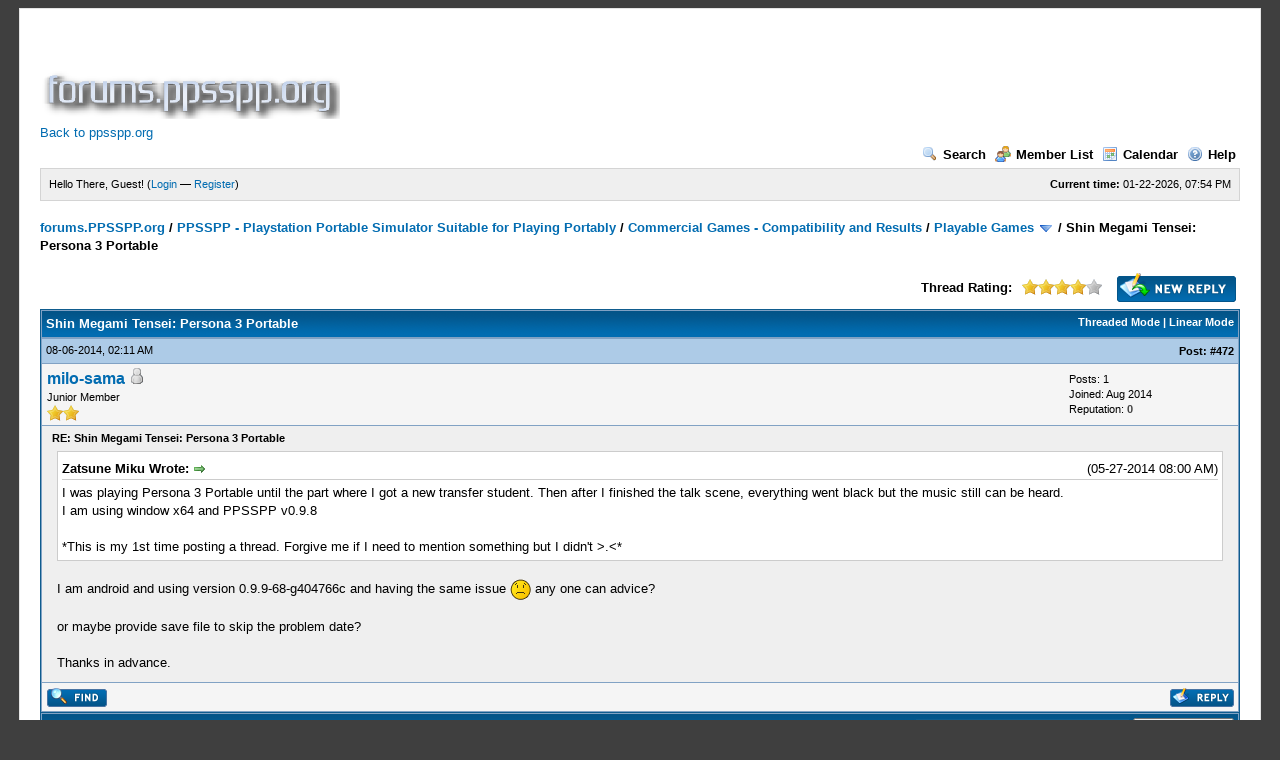

--- FILE ---
content_type: text/html; charset=UTF-8
request_url: https://forums.ppsspp.org/showthread.php?tid=1059&pid=91066&mode=threaded
body_size: 17774
content:
<!DOCTYPE html PUBLIC "-//W3C//DTD XHTML 1.0 Transitional//EN" "http://www.w3.org/TR/xhtml1/DTD/xhtml1-transitional.dtd"><!-- start: showthread -->
<html xml:lang="en" lang="en" xmlns="http://www.w3.org/1999/xhtml">
<head>
<title>Shin Megami Tensei: Persona 3 Portable</title>
<!-- start: headerinclude -->
<link rel="alternate" type="application/rss+xml" title="Latest Threads (RSS 2.0)" href="https://forums.ppsspp.org/syndication.php" />
<link rel="alternate" type="application/atom+xml" title="Latest Threads (Atom 1.0)" href="https://forums.ppsspp.org/syndication.php?type=atom1.0" />
<meta http-equiv="Content-Type" content="text/html; charset=UTF-8" />
<meta http-equiv="Content-Script-Type" content="text/javascript" />
<script type="text/javascript" src="https://forums.ppsspp.org/jscripts/prototype.js?ver=1603"></script>
<script type="text/javascript" src="https://forums.ppsspp.org/jscripts/general.js?ver=1603"></script>
<script type="text/javascript" src="https://forums.ppsspp.org/jscripts/popup_menu.js?ver=1600"></script>
<link type="text/css" rel="stylesheet" href="https://forums.ppsspp.org/cache/themes/theme3/global.css" />
<link type="text/css" rel="stylesheet" href="https://forums.ppsspp.org/cache/themes/theme1/star_ratings.css" />
<link type="text/css" rel="stylesheet" href="https://forums.ppsspp.org/cache/themes/theme1/showthread.css" />

<script type="text/javascript">
<!--
	var cookieDomain = ".forums.ppsspp.org";
	var cookiePath = "/";
	var cookiePrefix = "";
	var deleteevent_confirm = "Are you sure you want to delete this event?";
	var removeattach_confirm = "Are you sure you want to remove the selected attachment from this post?";
	var loading_text = 'Loading. <br />Please Wait..';
	var saving_changes = 'Saving changes..';
	var use_xmlhttprequest = "1";
	var my_post_key = "24cd728446720b79292d53092b5494ab";
	var imagepath = "images";
// -->
</script>


<script type="text/javascript">

  var _gaq = _gaq || [];
  _gaq.push(['_setAccount', 'UA-32901101-1']);
  _gaq.push(['_trackPageview']);

  (function() {
    var ga = document.createElement('script'); ga.type = 'text/javascript'; ga.async = true;
    ga.src = ('https:' == document.location.protocol ? 'https://ssl' : 'http://www') + '.google-analytics.com/ga.js';
    var s = document.getElementsByTagName('script')[0]; s.parentNode.insertBefore(ga, s);
  })();

</script>
<!-- end: headerinclude -->
<script type="text/javascript">
<!--
	var quickdelete_confirm = "Are you sure you want to delete this post?";
// -->
</script>
<script type="text/javascript" src="jscripts/thread.js?ver=1603"></script>
</head>
<body>
	<!-- start: header -->
<div id="container">
		<a name="top" id="top"></a>
		<div id="header">
			<div class="logo" style="margin:0px"><a href="https://forums.ppsspp.org/index.php"><img src="https://forums.ppsspp.org/images/custom/dspforums.png" alt="forums.PPSSPP.org" title="forums.PPSSPP.org" /></a>

<style>
.responsive-white { width: 320px; height: 50px; }
@media(min-width: 500px) { .responsive-white { width: 468px; height: 60px; } }
@media(min-width: 800px) { .responsive-white { width: 728px; height: 90px; } }
</style>
<script async src="//pagead2.googlesyndication.com/pagead/js/adsbygoogle.js"></script>
<!-- Responsive White -->
<ins class="adsbygoogle responsive-white"
     style="display:inline-block"
     data-ad-client="ca-pub-3281131109267988"
     data-ad-slot="1035220834"></ins>
<script>
(adsbygoogle = window.adsbygoogle || []).push({});
</script>

<br><a href="http://www.ppsspp.org/">Back to ppsspp.org</a></div>
			<div class="menu">
				<ul>
					<li><a href="https://forums.ppsspp.org/search.php"><img src="images/toplinks/search.gif" alt="" title="" />Search</a></li>
					<li><a href="https://forums.ppsspp.org/memberlist.php"><img src="images/toplinks/memberlist.gif" alt="" title="" />Member List</a></li>
					<li><a href="https://forums.ppsspp.org/calendar.php"><img src="images/toplinks/calendar.gif" alt="" title="" />Calendar</a></li>
					<li><a href="https://forums.ppsspp.org/misc.php?action=help"><img src="images/toplinks/help.gif" alt="" title="" />Help</a></li>
				</ul>
			</div>
			<hr class="hidden" />
			<div id="panel">
				<!-- start: header_welcomeblock_guest -->
<script type="text/javascript">
<!--
	lang.username = "Username/Email";
	lang.password = "Password";
	lang.login = "Login";
	lang.lost_password = " &mdash; <a href=\"https://forums.ppsspp.org/member.php?action=lostpw\">Lost Password?<\/a>";
	lang.register_url = " &mdash; <a href=\"https://forums.ppsspp.org/member.php?action=register\">Register<\/a>";
	lang.remember_me = "Remember me";
// -->
</script>
<span style="float: right;"><strong>Current time:</strong> 01-22-2026, 07:54 PM</span>
		<span id="quick_login">Hello There, Guest! (<a href="https://forums.ppsspp.org/member.php?action=login" onclick="MyBB.quickLogin(); return false;">Login</a> &mdash; <a href="https://forums.ppsspp.org/member.php?action=register">Register</a>)</span>
<!-- end: header_welcomeblock_guest -->
			</div>
		</div>
		<hr class="hidden" />
		<br class="clear" />
		<div id="content">
			
			
			
			
			
			<!-- start: nav -->

<div class="navigation">
<!-- start: nav_bit -->
<a href="https://forums.ppsspp.org/index.php">forums.PPSSPP.org</a><!-- start: nav_sep -->
 / 
<!-- end: nav_sep -->
<!-- end: nav_bit --><!-- start: nav_bit -->
<a href="forumdisplay.php?fid=1">PPSSPP - Playstation Portable Simulator Suitable for Playing Portably</a><!-- start: nav_sep -->
 / 
<!-- end: nav_sep -->
<!-- end: nav_bit --><!-- start: nav_bit -->
<a href="forumdisplay.php?fid=5">Commercial Games - Compatibility and Results</a><!-- start: nav_sep -->
 / 
<!-- end: nav_sep -->
<!-- end: nav_bit --><!-- start: nav_bit -->
<a href="forumdisplay.php?fid=13&amp;page=4">Playable Games</a> <img src="images/arrow_down.gif" alt="v" title="" class="pagination_breadcrumb_link" id="breadcrumb_multipage" /><!-- start: multipage_breadcrumb -->
<div id="breadcrumb_multipage_popup" class="pagination pagination_breadcrumb" style="display: none;">
<!-- start: multipage_prevpage -->
<a href="forumdisplay.php?fid=13&amp;page=3" class="pagination_previous">&laquo; Previous</a>
<!-- end: multipage_prevpage --><!-- start: multipage_start -->
<a href="forumdisplay.php?fid=13" class="pagination_first">1</a> 
<!-- end: multipage_start --><!-- start: multipage_page -->
<a href="forumdisplay.php?fid=13&amp;page=2" class="pagination_page">2</a>
<!-- end: multipage_page --><!-- start: multipage_page -->
<a href="forumdisplay.php?fid=13&amp;page=3" class="pagination_page">3</a>
<!-- end: multipage_page --><!-- start: multipage_page_link_current -->
 <a href="forumdisplay.php?fid=13&amp;page=4" class="pagination_current">4</a>
<!-- end: multipage_page_link_current --><!-- start: multipage_page -->
<a href="forumdisplay.php?fid=13&amp;page=5" class="pagination_page">5</a>
<!-- end: multipage_page --><!-- start: multipage_page -->
<a href="forumdisplay.php?fid=13&amp;page=6" class="pagination_page">6</a>
<!-- end: multipage_page --><!-- start: multipage_end -->
...  <a href="forumdisplay.php?fid=13&amp;page=39" class="pagination_last">39</a>
<!-- end: multipage_end --><!-- start: multipage_nextpage -->
<a href="forumdisplay.php?fid=13&amp;page=5" class="pagination_next">Next &raquo;</a>
<!-- end: multipage_nextpage -->
</div>
<script type="text/javascript">
// <!--
	if(use_xmlhttprequest == "1")
	{
		new PopupMenu("breadcrumb_multipage");
	}
// -->
</script>
<!-- end: multipage_breadcrumb -->
<!-- end: nav_bit --><!-- start: nav_sep_active -->
 / 
<!-- end: nav_sep_active --><!-- start: nav_bit_active -->
<span class="active">Shin Megami Tensei: Persona 3 Portable</span>
<!-- end: nav_bit_active -->
</div>
<!-- end: nav -->
			<br />
<!-- end: header -->
	
	<div class="float_left">
		

	</div>
	<div class="float_right">
		<!-- start: showthread_newreply -->
<a href="newreply.php?tid=1059"><img src="images/english/newreply.gif" alt="Post Reply" title="Post Reply" /></a>&nbsp;
<!-- end: showthread_newreply -->
	</div>
	<!-- start: showthread_ratethread -->
<div style="margin-top: 6px; padding-right: 10px;" class="float_right">
		<script type="text/javascript" src="jscripts/rating.js?ver=1400"></script>
		<div id="success_rating_1059" style="float: left; padding-top: 2px; padding-right: 10px;">&nbsp;</div>
		<strong style="float: left; padding-right: 10px;">Thread Rating:</strong>
		<div class="inline_rating">
			<ul class="star_rating star_rating_notrated" id="rating_thread_1059">
				<li style="width: 80%" class="current_rating" id="current_rating_1059">13 Votes - 4.31 Average</li>
				<li><a class="one_star" title="1 star out of 5" href="./ratethread.php?tid=1059&amp;rating=1&amp;my_post_key=24cd728446720b79292d53092b5494ab">1</a></li>
				<li><a class="two_stars" title="2 stars out of 5" href="./ratethread.php?tid=1059&amp;rating=2&amp;my_post_key=24cd728446720b79292d53092b5494ab">2</a></li>
				<li><a class="three_stars" title="3 stars out of 5" href="./ratethread.php?tid=1059&amp;rating=3&amp;my_post_key=24cd728446720b79292d53092b5494ab">3</a></li>
				<li><a class="four_stars" title="4 stars out of 5" href="./ratethread.php?tid=1059&amp;rating=4&amp;my_post_key=24cd728446720b79292d53092b5494ab">4</a></li>
				<li><a class="five_stars" title="5 stars out of 5" href="./ratethread.php?tid=1059&amp;rating=5&amp;my_post_key=24cd728446720b79292d53092b5494ab">5</a></li>
			</ul>
		</div>
</div>
<!-- end: showthread_ratethread -->
	<table border="0" cellspacing="1" cellpadding="4" class="tborder" style="clear: both; border-bottom-width: 0;">
		<tr>
			<td class="thead" colspan="2">
				<div style="float: right;">
					<span class="smalltext"><strong><a href="showthread.php?mode=threaded&amp;tid=1059&amp;pid=91066#pid91066">Threaded Mode</a> | <a href="showthread.php?mode=linear&amp;tid=1059&amp;pid=91066#pid91066">Linear Mode</a></strong></span>
				</div>
				<div>
					<strong>Shin Megami Tensei: Persona 3 Portable</strong>
				</div>
			</td>
		</tr>
		
	</table>
	<div id="posts">
		<!-- start: postbit -->

<a name="pid91066" id="pid91066"></a>
<table border="0" cellspacing="1" cellpadding="4" class="tborder" style="border-top-width: 0; " id="post_91066">
	<tbody>
		<tr>
			<td class="tcat">
				<div class="float_left smalltext">
					08-06-2014, 02:11 AM <span id="edited_by_91066"></span>
				</div>
				<!-- start: postbit_posturl -->
<div style="float: right; width: auto; vertical-align: top"><img src="https://forums.ppsspp.org/images/mobile/posted_0.gif" alt="" width="08" height="08" title="Posted from GoMobile" style="vertical-align: middle;" /> <span class="smalltext"><strong>Post: <a href="showthread.php?tid=1059&amp;pid=91066#pid91066">#472</a></strong></span></div>
<!-- end: postbit_posturl -->
			</td>
		</tr>

		<tr>
			<td class="trow1 ">
				<table cellspacing="0" cellpadding="0" border="0" style="width: 100%;">
					<tr>
						<td class="post_avatar" width="1" style="">
							
						</td>
						<td class="post_author">
							<strong><span class="largetext"><a href="https://forums.ppsspp.org/member.php?action=profile&amp;uid=35224">milo-sama</a></span></strong> <!-- start: postbit_offline -->
<img src="images/buddy_offline.gif" title="Offline" alt="Offline" />
<!-- end: postbit_offline --><br />
							<span class="smalltext">
								Junior Member<br />
								<img src="images/star.gif" border="0" alt="*" /><img src="images/star.gif" border="0" alt="*" /><br />
								
							</span>
						</td>
						<td class="smalltext post_author_info" width="165">
							<!-- start: postbit_author_user -->

	Posts: 1<br />
	Joined: Aug 2014
	<!-- start: postbit_reputation -->
<br />Reputation: <a href="reputation.php?uid=35224"><strong class="reputation_neutral">0</strong></a>
<!-- end: postbit_reputation -->
<!-- end: postbit_author_user -->
						</td>
					</tr>
				</table>
			</td>
		</tr>

		<tr>
			<td class="trow2 post_content ">
				<span class="smalltext"><strong>RE: Shin Megami Tensei: Persona 3 Portable <div class="float_right"></div></strong></span>

				<div class="post_body" id="pid_91066">
					<blockquote><cite><span> (05-27-2014 08:00 AM)</span>Zatsune Miku Wrote: <a href="https://forums.ppsspp.org/showthread.php?pid=84323#pid84323" class="quick_jump">&nbsp;</a></cite>I was playing Persona 3 Portable until the part where I got a new transfer student. Then after I finished the talk scene, everything went black but the music still can be heard.<br />
I am using window x64 and PPSSPP v0.9.8<br />
<br />
*This is my 1st time posting a thread. Forgive me if I need to mention something but I didn't &gt;.&lt;*</blockquote>
<br />
I am android and using version 0.9.9-68-g404766c and having the same issue <img src="images/smilies/sad.gif" style="vertical-align: middle;" border="0" alt="Sad" title="Sad" /> any one can advice?<br />
<br />
or maybe provide save file to skip the problem date? <br />
<br />
Thanks in advance.
				</div>
				
				

				<div class="post_meta" id="post_meta_91066">
				
				</div>
			</td>
		</tr>

		<tr>
			<td class="trow1 post_buttons ">
				<div class="author_buttons float_left">
					<!-- start: postbit_find -->
<a href="search.php?action=finduser&amp;uid=35224"><img src="images/english/postbit_find.gif" alt="Find all posts by this user" title="Find all posts by this user" /></a>
<!-- end: postbit_find -->
				</div>
				<div class="post_management_buttons float_right"><!-- start: postbit_quote -->
<a href="newreply.php?tid=1059&amp;replyto=91066"><img src="images/english/postbit_quote.gif" alt="Quote this message in a reply" title="Quote this message in a reply" /></a>
<!-- end: postbit_quote -->
				</div>
			</td>
		</tr>
	</tbody>
</table>
<!-- end: postbit -->
	</div>
	<table border="0" cellspacing="1" cellpadding="4" class="tborder" style="border-top-width: 0;">
		<tr>
			<td colspan="2" class="tfoot">
				<!-- start: showthread_search -->
	<div class="float_right">
		<form action="search.php" method="post">
			<input type="hidden" name="action" value="thread" />
			<input type="hidden" name="tid" value="1059" />
			<input type="text" name="keywords" value="Enter Keywords" onfocus="if(this.value == 'Enter Keywords') { this.value = ''; }" onblur="if(this.value=='') { this.value='Enter Keywords'; }" class="textbox" size="25" />
			<input type="submit" class="button" value="Search Thread" />
		</form>
	</div>
<!-- end: showthread_search -->
				<div>
					<strong>&laquo; <a href="showthread.php?tid=1059&amp;action=nextoldest">Next Oldest</a> | <a href="showthread.php?tid=1059&amp;action=nextnewest">Next Newest</a> &raquo;</strong>
				</div>
			</td>
		</tr>
	</table>
	<div class="float_left">
		
	</div>
	<div style="padding-top: 4px;" class="float_right">
		<!-- start: showthread_newreply -->
<a href="newreply.php?tid=1059"><img src="images/english/newreply.gif" alt="Post Reply" title="Post Reply" /></a>&nbsp;
<!-- end: showthread_newreply -->
	</div>
	<br style="clear: both;" />
	
	<!-- start: showthread_threadedbox -->
<br />
<table border="0" cellspacing="1" cellpadding="4" class="tborder">
<tr>
<td class="thead"><span class="smalltext"><strong>Messages In This Thread</strong></span></td>
</tr>
<tr>
<td class="trow1"><!-- start: showthread_threaded_bit -->
<div style="margin-left: 0px;"><a href="showthread.php?tid=1059&amp;pid=4661&amp;mode=threaded">Shin Megami Tensei: Persona 3 Portable</a> <span class="smalltext">-  <a href="https://forums.ppsspp.org/member.php?action=profile&amp;uid=1888">Cantant</a> - 02-18-2013, 06:02 AM</span></div>
<!-- end: showthread_threaded_bit --><!-- start: showthread_threaded_bit -->
<div style="margin-left: 13px;"><a href="showthread.php?tid=1059&amp;pid=4670&amp;mode=threaded">RE: Shin Megami Tensei: Persona 3</a> <span class="smalltext">-  <a href="https://forums.ppsspp.org/member.php?action=profile&amp;uid=108">ssshadow</a> - 02-18-2013, 10:47 AM</span></div>
<!-- end: showthread_threaded_bit --><!-- start: showthread_threaded_bit -->
<div style="margin-left: 13px;"><a href="showthread.php?tid=1059&amp;pid=4755&amp;mode=threaded">RE: Shin Megami Tensei: Persona 3</a> <span class="smalltext">-  <a href="https://forums.ppsspp.org/member.php?action=profile&amp;uid=1">Henrik</a> - 02-19-2013, 11:18 PM</span></div>
<!-- end: showthread_threaded_bit --><!-- start: showthread_threaded_bit -->
<div style="margin-left: 13px;"><a href="showthread.php?tid=1059&amp;pid=4769&amp;mode=threaded">RE: Shin Megami Tensei: Persona 3</a> <span class="smalltext">-  <a href="https://forums.ppsspp.org/member.php?action=profile&amp;uid=971">Mmmyesss</a> - 02-20-2013, 01:55 AM</span></div>
<!-- end: showthread_threaded_bit --><!-- start: showthread_threaded_bit -->
<div style="margin-left: 13px;"><a href="showthread.php?tid=1059&amp;pid=4875&amp;mode=threaded">RE: Shin Megami Tensei: Persona 3</a> <span class="smalltext">-  <a href="https://forums.ppsspp.org/member.php?action=profile&amp;uid=1888">Cantant</a> - 02-20-2013, 03:55 PM</span></div>
<!-- end: showthread_threaded_bit --><!-- start: showthread_threaded_bit -->
<div style="margin-left: 26px;"><a href="showthread.php?tid=1059&amp;pid=4908&amp;mode=threaded">RE: Shin Megami Tensei: Persona 3</a> <span class="smalltext">-  <a href="https://forums.ppsspp.org/member.php?action=profile&amp;uid=108">ssshadow</a> - 02-20-2013, 07:09 PM</span></div>
<!-- end: showthread_threaded_bit --><!-- start: showthread_threaded_bit -->
<div style="margin-left: 13px;"><a href="showthread.php?tid=1059&amp;pid=5005&amp;mode=threaded">RE: Shin Megami Tensei: Persona 3</a> <span class="smalltext">-  <a href="https://forums.ppsspp.org/member.php?action=profile&amp;uid=1888">Cantant</a> - 02-21-2013, 05:30 PM</span></div>
<!-- end: showthread_threaded_bit --><!-- start: showthread_threaded_bit -->
<div style="margin-left: 13px;"><a href="showthread.php?tid=1059&amp;pid=5072&amp;mode=threaded">RE: Shin Megami Tensei: Persona 3</a> <span class="smalltext">-  <a href="https://forums.ppsspp.org/member.php?action=profile&amp;uid=1976">vontman</a> - 02-22-2013, 11:39 AM</span></div>
<!-- end: showthread_threaded_bit --><!-- start: showthread_threaded_bit -->
<div style="margin-left: 26px;"><a href="showthread.php?tid=1059&amp;pid=5094&amp;mode=threaded">RE: Shin Megami Tensei: Persona 3</a> <span class="smalltext">-  <a href="https://forums.ppsspp.org/member.php?action=profile&amp;uid=1888">Cantant</a> - 02-22-2013, 02:33 PM</span></div>
<!-- end: showthread_threaded_bit --><!-- start: showthread_threaded_bit -->
<div style="margin-left: 13px;"><a href="showthread.php?tid=1059&amp;pid=5116&amp;mode=threaded">RE: Shin Megami Tensei: Persona 3</a> <span class="smalltext">-  <a href="https://forums.ppsspp.org/member.php?action=profile&amp;uid=1976">vontman</a> - 02-22-2013, 08:50 PM</span></div>
<!-- end: showthread_threaded_bit --><!-- start: showthread_threaded_bit -->
<div style="margin-left: 26px;"><a href="showthread.php?tid=1059&amp;pid=5118&amp;mode=threaded">RE: Shin Megami Tensei: Persona 3</a> <span class="smalltext">-  <a href="https://forums.ppsspp.org/member.php?action=profile&amp;uid=444">srdjan1995</a> - 02-22-2013, 09:07 PM</span></div>
<!-- end: showthread_threaded_bit --><!-- start: showthread_threaded_bit -->
<div style="margin-left: 13px;"><a href="showthread.php?tid=1059&amp;pid=5149&amp;mode=threaded">RE: Shin Megami Tensei: Persona 3</a> <span class="smalltext">-  <a href="https://forums.ppsspp.org/member.php?action=profile&amp;uid=1976">vontman</a> - 02-23-2013, 07:09 AM</span></div>
<!-- end: showthread_threaded_bit --><!-- start: showthread_threaded_bit -->
<div style="margin-left: 26px;"><a href="showthread.php?tid=1059&amp;pid=5169&amp;mode=threaded">RE: Shin Megami Tensei: Persona 3</a> <span class="smalltext">-  <a href="https://forums.ppsspp.org/member.php?action=profile&amp;uid=444">srdjan1995</a> - 02-23-2013, 10:07 AM</span></div>
<!-- end: showthread_threaded_bit --><!-- start: showthread_threaded_bit -->
<div style="margin-left: 13px;"><a href="showthread.php?tid=1059&amp;pid=5304&amp;mode=threaded">RE: Shin Megami Tensei: Persona 3</a> <span class="smalltext">-  <a href="https://forums.ppsspp.org/member.php?action=profile&amp;uid=1976">vontman</a> - 02-24-2013, 10:54 AM</span></div>
<!-- end: showthread_threaded_bit --><!-- start: showthread_threaded_bit -->
<div style="margin-left: 13px;"><a href="showthread.php?tid=1059&amp;pid=5328&amp;mode=threaded">RE: Shin Megami Tensei: Persona 3</a> <span class="smalltext">-  <a href="https://forums.ppsspp.org/member.php?action=profile&amp;uid=1888">Cantant</a> - 02-24-2013, 03:54 PM</span></div>
<!-- end: showthread_threaded_bit --><!-- start: showthread_threaded_bit -->
<div style="margin-left: 26px;"><a href="showthread.php?tid=1059&amp;pid=5347&amp;mode=threaded">RE: Shin Megami Tensei: Persona 3</a> <span class="smalltext">-  <a href="https://forums.ppsspp.org/member.php?action=profile&amp;uid=108">ssshadow</a> - 02-24-2013, 05:26 PM</span></div>
<!-- end: showthread_threaded_bit --><!-- start: showthread_threaded_bit -->
<div style="margin-left: 13px;"><a href="showthread.php?tid=1059&amp;pid=5544&amp;mode=threaded">RE: Shin Megami Tensei: Persona 3</a> <span class="smalltext">-  <a href="https://forums.ppsspp.org/member.php?action=profile&amp;uid=1510">xoleras20099</a> - 02-26-2013, 02:25 PM</span></div>
<!-- end: showthread_threaded_bit --><!-- start: showthread_threaded_bit -->
<div style="margin-left: 13px;"><a href="showthread.php?tid=1059&amp;pid=5563&amp;mode=threaded">RE: Shin Megami Tensei: Persona 3</a> <span class="smalltext">-  <a href="https://forums.ppsspp.org/member.php?action=profile&amp;uid=2054">MrMaarten</a> - 02-26-2013, 05:22 PM</span></div>
<!-- end: showthread_threaded_bit --><!-- start: showthread_threaded_bit -->
<div style="margin-left: 13px;"><a href="showthread.php?tid=1059&amp;pid=5607&amp;mode=threaded">RE: Shin Megami Tensei: Persona 3</a> <span class="smalltext">-  <a href="https://forums.ppsspp.org/member.php?action=profile&amp;uid=1888">Cantant</a> - 02-27-2013, 04:40 AM</span></div>
<!-- end: showthread_threaded_bit --><!-- start: showthread_threaded_bit -->
<div style="margin-left: 26px;"><a href="showthread.php?tid=1059&amp;pid=5617&amp;mode=threaded">RE: Shin Megami Tensei: Persona 3</a> <span class="smalltext">-  <a href="https://forums.ppsspp.org/member.php?action=profile&amp;uid=108">ssshadow</a> - 02-27-2013, 10:52 AM</span></div>
<!-- end: showthread_threaded_bit --><!-- start: showthread_threaded_bit -->
<div style="margin-left: 39px;"><a href="showthread.php?tid=1059&amp;pid=5630&amp;mode=threaded">RE: Shin Megami Tensei: Persona 3</a> <span class="smalltext">-  <a href="https://forums.ppsspp.org/member.php?action=profile&amp;uid=2054">MrMaarten</a> - 02-27-2013, 02:29 PM</span></div>
<!-- end: showthread_threaded_bit --><!-- start: showthread_threaded_bit -->
<div style="margin-left: 52px;"><a href="showthread.php?tid=1059&amp;pid=5647&amp;mode=threaded">RE: Shin Megami Tensei: Persona 3</a> <span class="smalltext">-  <a href="https://forums.ppsspp.org/member.php?action=profile&amp;uid=108">ssshadow</a> - 02-27-2013, 07:59 PM</span></div>
<!-- end: showthread_threaded_bit --><!-- start: showthread_threaded_bit -->
<div style="margin-left: 65px;"><a href="showthread.php?tid=1059&amp;pid=5649&amp;mode=threaded">RE: Shin Megami Tensei: Persona 3</a> <span class="smalltext">-  <a href="https://forums.ppsspp.org/member.php?action=profile&amp;uid=2054">MrMaarten</a> - 02-27-2013, 08:11 PM</span></div>
<!-- end: showthread_threaded_bit --><!-- start: showthread_threaded_bit -->
<div style="margin-left: 13px;"><a href="showthread.php?tid=1059&amp;pid=5672&amp;mode=threaded">RE: Shin Megami Tensei: Persona 3</a> <span class="smalltext">-  <a href="https://forums.ppsspp.org/member.php?action=profile&amp;uid=1888">Cantant</a> - 02-28-2013, 05:36 AM</span></div>
<!-- end: showthread_threaded_bit --><!-- start: showthread_threaded_bit -->
<div style="margin-left: 26px;"><a href="showthread.php?tid=1059&amp;pid=5857&amp;mode=threaded">RE: Shin Megami Tensei: Persona 3</a> <span class="smalltext">-  <a href="https://forums.ppsspp.org/member.php?action=profile&amp;uid=2054">MrMaarten</a> - 03-02-2013, 03:40 PM</span></div>
<!-- end: showthread_threaded_bit --><!-- start: showthread_threaded_bit -->
<div style="margin-left: 39px;"><a href="showthread.php?tid=1059&amp;pid=5939&amp;mode=threaded">RE: Shin Megami Tensei: Persona 3</a> <span class="smalltext">-  <a href="https://forums.ppsspp.org/member.php?action=profile&amp;uid=108">ssshadow</a> - 03-03-2013, 09:46 AM</span></div>
<!-- end: showthread_threaded_bit --><!-- start: showthread_threaded_bit -->
<div style="margin-left: 13px;"><a href="showthread.php?tid=1059&amp;pid=6573&amp;mode=threaded">RE: Shin Megami Tensei: Persona 3</a> <span class="smalltext">-  <a href="https://forums.ppsspp.org/member.php?action=profile&amp;uid=838">unknown</a> - 03-08-2013, 12:04 AM</span></div>
<!-- end: showthread_threaded_bit --><!-- start: showthread_threaded_bit -->
<div style="margin-left: 13px;"><a href="showthread.php?tid=1059&amp;pid=6576&amp;mode=threaded">RE: Shin Megami Tensei: Persona 3</a> <span class="smalltext">-  <a href="https://forums.ppsspp.org/member.php?action=profile&amp;uid=971">Mmmyesss</a> - 03-08-2013, 01:01 AM</span></div>
<!-- end: showthread_threaded_bit --><!-- start: showthread_threaded_bit -->
<div style="margin-left: 13px;"><a href="showthread.php?tid=1059&amp;pid=6578&amp;mode=threaded">RE: Shin Megami Tensei: Persona 3</a> <span class="smalltext">-  <a href="https://forums.ppsspp.org/member.php?action=profile&amp;uid=2245">xyther</a> - 03-08-2013, 01:24 AM</span></div>
<!-- end: showthread_threaded_bit --><!-- start: showthread_threaded_bit -->
<div style="margin-left: 26px;"><a href="showthread.php?tid=1059&amp;pid=6656&amp;mode=threaded">RE: Shin Megami Tensei: Persona 3</a> <span class="smalltext">-  <a href="https://forums.ppsspp.org/member.php?action=profile&amp;uid=108">ssshadow</a> - 03-08-2013, 05:45 PM</span></div>
<!-- end: showthread_threaded_bit --><!-- start: showthread_threaded_bit -->
<div style="margin-left: 39px;"><a href="showthread.php?tid=1059&amp;pid=6665&amp;mode=threaded">RE: Shin Megami Tensei: Persona 3</a> <span class="smalltext">-  <a href="https://forums.ppsspp.org/member.php?action=profile&amp;uid=2245">xyther</a> - 03-08-2013, 07:31 PM</span></div>
<!-- end: showthread_threaded_bit --><!-- start: showthread_threaded_bit -->
<div style="margin-left: 52px;"><a href="showthread.php?tid=1059&amp;pid=6703&amp;mode=threaded">RE: Shin Megami Tensei: Persona 3</a> <span class="smalltext">-  <a href="https://forums.ppsspp.org/member.php?action=profile&amp;uid=108">ssshadow</a> - 03-09-2013, 08:18 AM</span></div>
<!-- end: showthread_threaded_bit --><!-- start: showthread_threaded_bit -->
<div style="margin-left: 52px;"><a href="showthread.php?tid=1059&amp;pid=6708&amp;mode=threaded">RE: Shin Megami Tensei: Persona 3</a> <span class="smalltext">-  <a href="https://forums.ppsspp.org/member.php?action=profile&amp;uid=1888">Cantant</a> - 03-09-2013, 09:05 AM</span></div>
<!-- end: showthread_threaded_bit --><!-- start: showthread_threaded_bit -->
<div style="margin-left: 65px;"><a href="showthread.php?tid=1059&amp;pid=11162&amp;mode=threaded">RE: Shin Megami Tensei: Persona 3</a> <span class="smalltext">-  <a href="https://forums.ppsspp.org/member.php?action=profile&amp;uid=3032">EnkiduV3</a> - 03-27-2013, 07:46 AM</span></div>
<!-- end: showthread_threaded_bit --><!-- start: showthread_threaded_bit -->
<div style="margin-left: 78px;"><a href="showthread.php?tid=1059&amp;pid=11167&amp;mode=threaded">RE: Shin Megami Tensei: Persona 3</a> <span class="smalltext">-  <a href="https://forums.ppsspp.org/member.php?action=profile&amp;uid=1888">Cantant</a> - 03-27-2013, 08:29 AM</span></div>
<!-- end: showthread_threaded_bit --><!-- start: showthread_threaded_bit -->
<div style="margin-left: 91px;"><a href="showthread.php?tid=1059&amp;pid=11345&amp;mode=threaded">RE: Shin Megami Tensei: Persona 3</a> <span class="smalltext">-  <a href="https://forums.ppsspp.org/member.php?action=profile&amp;uid=3032">EnkiduV3</a> - 03-28-2013, 01:01 AM</span></div>
<!-- end: showthread_threaded_bit --><!-- start: showthread_threaded_bit -->
<div style="margin-left: 104px;"><a href="showthread.php?tid=1059&amp;pid=11721&amp;mode=threaded">RE: Shin Megami Tensei: Persona 3</a> <span class="smalltext">-  <a href="https://forums.ppsspp.org/member.php?action=profile&amp;uid=108">ssshadow</a> - 03-29-2013, 09:45 AM</span></div>
<!-- end: showthread_threaded_bit --><!-- start: showthread_threaded_bit -->
<div style="margin-left: 117px;"><a href="showthread.php?tid=1059&amp;pid=12283&amp;mode=threaded">RE: Shin Megami Tensei: Persona 3</a> <span class="smalltext">-  <a href="https://forums.ppsspp.org/member.php?action=profile&amp;uid=3032">EnkiduV3</a> - 04-01-2013, 02:04 AM</span></div>
<!-- end: showthread_threaded_bit --><!-- start: showthread_threaded_bit -->
<div style="margin-left: 78px;"><a href="showthread.php?tid=1059&amp;pid=11224&amp;mode=threaded">RE: Shin Megami Tensei: Persona 3</a> <span class="smalltext">-  <a href="https://forums.ppsspp.org/member.php?action=profile&amp;uid=2678">orangeapple</a> - 03-27-2013, 01:26 PM</span></div>
<!-- end: showthread_threaded_bit --><!-- start: showthread_threaded_bit -->
<div style="margin-left: 78px;"><a href="showthread.php?tid=1059&amp;pid=11263&amp;mode=threaded">RE: Shin Megami Tensei: Persona 3</a> <span class="smalltext">-  <a href="https://forums.ppsspp.org/member.php?action=profile&amp;uid=108">ssshadow</a> - 03-27-2013, 05:12 PM</span></div>
<!-- end: showthread_threaded_bit --><!-- start: showthread_threaded_bit -->
<div style="margin-left: 13px;"><a href="showthread.php?tid=1059&amp;pid=6580&amp;mode=threaded">RE: Shin Megami Tensei: Persona 3</a> <span class="smalltext">-  <a href="https://forums.ppsspp.org/member.php?action=profile&amp;uid=838">unknown</a> - 03-08-2013, 02:00 AM</span></div>
<!-- end: showthread_threaded_bit --><!-- start: showthread_threaded_bit -->
<div style="margin-left: 13px;"><a href="showthread.php?tid=1059&amp;pid=6727&amp;mode=threaded">RE: Shin Megami Tensei: Persona 3</a> <span class="smalltext">-  <a href="https://forums.ppsspp.org/member.php?action=profile&amp;uid=838">unknown</a> - 03-09-2013, 11:31 AM</span></div>
<!-- end: showthread_threaded_bit --><!-- start: showthread_threaded_bit -->
<div style="margin-left: 13px;"><a href="showthread.php?tid=1059&amp;pid=7988&amp;mode=threaded">RE: Shin Megami Tensei: Persona 3</a> <span class="smalltext">-  <a href="https://forums.ppsspp.org/member.php?action=profile&amp;uid=1888">Cantant</a> - 03-14-2013, 07:19 PM</span></div>
<!-- end: showthread_threaded_bit --><!-- start: showthread_threaded_bit -->
<div style="margin-left: 13px;"><a href="showthread.php?tid=1059&amp;pid=10516&amp;mode=threaded">RE: Shin Megami Tensei: Persona 3</a> <span class="smalltext">-  <a href="https://forums.ppsspp.org/member.php?action=profile&amp;uid=2206">chrisDLCTS</a> - 03-24-2013, 05:22 PM</span></div>
<!-- end: showthread_threaded_bit --><!-- start: showthread_threaded_bit -->
<div style="margin-left: 26px;"><a href="showthread.php?tid=1059&amp;pid=10525&amp;mode=threaded">RE: Shin Megami Tensei: Persona 3</a> <span class="smalltext">-  <a href="https://forums.ppsspp.org/member.php?action=profile&amp;uid=108">ssshadow</a> - 03-24-2013, 06:00 PM</span></div>
<!-- end: showthread_threaded_bit --><!-- start: showthread_threaded_bit -->
<div style="margin-left: 13px;"><a href="showthread.php?tid=1059&amp;pid=11118&amp;mode=threaded">RE: Shin Megami Tensei: Persona 3</a> <span class="smalltext">-  <a href="https://forums.ppsspp.org/member.php?action=profile&amp;uid=3024">jnfranco22</a> - 03-27-2013, 12:36 AM</span></div>
<!-- end: showthread_threaded_bit --><!-- start: showthread_threaded_bit -->
<div style="margin-left: 13px;"><a href="showthread.php?tid=1059&amp;pid=11149&amp;mode=threaded">RE: Shin Megami Tensei: Persona 3</a> <span class="smalltext">-  <a href="https://forums.ppsspp.org/member.php?action=profile&amp;uid=1888">Cantant</a> - 03-27-2013, 05:22 AM</span></div>
<!-- end: showthread_threaded_bit --><!-- start: showthread_threaded_bit -->
<div style="margin-left: 13px;"><a href="showthread.php?tid=1059&amp;pid=12306&amp;mode=threaded">RE: Shin Megami Tensei: Persona 3</a> <span class="smalltext">-  <a href="https://forums.ppsspp.org/member.php?action=profile&amp;uid=1888">Cantant</a> - 04-01-2013, 05:36 AM</span></div>
<!-- end: showthread_threaded_bit --><!-- start: showthread_threaded_bit -->
<div style="margin-left: 13px;"><a href="showthread.php?tid=1059&amp;pid=12926&amp;mode=threaded">RE: Shin Megami Tensei: Persona 3</a> <span class="smalltext">-  <a href="https://forums.ppsspp.org/member.php?action=profile&amp;uid=3275">Aiueo</a> - 04-03-2013, 11:42 PM</span></div>
<!-- end: showthread_threaded_bit --><!-- start: showthread_threaded_bit -->
<div style="margin-left: 13px;"><a href="showthread.php?tid=1059&amp;pid=13492&amp;mode=threaded">RE: Shin Megami Tensei: Persona 3</a> <span class="smalltext">-  <a href="https://forums.ppsspp.org/member.php?action=profile&amp;uid=236">JumperTwo</a> - 04-07-2013, 08:28 AM</span></div>
<!-- end: showthread_threaded_bit --><!-- start: showthread_threaded_bit -->
<div style="margin-left: 26px;"><a href="showthread.php?tid=1059&amp;pid=13495&amp;mode=threaded">RE: Shin Megami Tensei: Persona 3</a> <span class="smalltext">-  <a href="https://forums.ppsspp.org/member.php?action=profile&amp;uid=2678">orangeapple</a> - 04-07-2013, 08:59 AM</span></div>
<!-- end: showthread_threaded_bit --><!-- start: showthread_threaded_bit -->
<div style="margin-left: 13px;"><a href="showthread.php?tid=1059&amp;pid=13494&amp;mode=threaded">RE: Shin Megami Tensei: Persona 3</a> <span class="smalltext">-  <a href="https://forums.ppsspp.org/member.php?action=profile&amp;uid=453">[Unknown]</a> - 04-07-2013, 08:48 AM</span></div>
<!-- end: showthread_threaded_bit --><!-- start: showthread_threaded_bit -->
<div style="margin-left: 26px;"><a href="showthread.php?tid=1059&amp;pid=13499&amp;mode=threaded">RE: Shin Megami Tensei: Persona 3</a> <span class="smalltext">-  <a href="https://forums.ppsspp.org/member.php?action=profile&amp;uid=236">JumperTwo</a> - 04-07-2013, 09:09 AM</span></div>
<!-- end: showthread_threaded_bit --><!-- start: showthread_threaded_bit -->
<div style="margin-left: 13px;"><a href="showthread.php?tid=1059&amp;pid=13502&amp;mode=threaded">RE: Shin Megami Tensei: Persona 3</a> <span class="smalltext">-  <a href="https://forums.ppsspp.org/member.php?action=profile&amp;uid=108">ssshadow</a> - 04-07-2013, 09:26 AM</span></div>
<!-- end: showthread_threaded_bit --><!-- start: showthread_threaded_bit -->
<div style="margin-left: 13px;"><a href="showthread.php?tid=1059&amp;pid=14922&amp;mode=threaded">RE: Shin Megami Tensei: Persona 3</a> <span class="smalltext">-  <a href="https://forums.ppsspp.org/member.php?action=profile&amp;uid=1976">vontman</a> - 04-14-2013, 08:11 AM</span></div>
<!-- end: showthread_threaded_bit --><!-- start: showthread_threaded_bit -->
<div style="margin-left: 26px;"><a href="showthread.php?tid=1059&amp;pid=14929&amp;mode=threaded">RE: Shin Megami Tensei: Persona 3</a> <span class="smalltext">-  <a href="https://forums.ppsspp.org/member.php?action=profile&amp;uid=108">ssshadow</a> - 04-14-2013, 09:23 AM</span></div>
<!-- end: showthread_threaded_bit --><!-- start: showthread_threaded_bit -->
<div style="margin-left: 13px;"><a href="showthread.php?tid=1059&amp;pid=15125&amp;mode=threaded">RE: Shin Megami Tensei: Persona 3</a> <span class="smalltext">-  <a href="https://forums.ppsspp.org/member.php?action=profile&amp;uid=1976">vontman</a> - 04-14-2013, 09:16 PM</span></div>
<!-- end: showthread_threaded_bit --><!-- start: showthread_threaded_bit -->
<div style="margin-left: 26px;"><a href="showthread.php?tid=1059&amp;pid=15135&amp;mode=threaded">RE: Shin Megami Tensei: Persona 3</a> <span class="smalltext">-  <a href="https://forums.ppsspp.org/member.php?action=profile&amp;uid=108">ssshadow</a> - 04-14-2013, 09:37 PM</span></div>
<!-- end: showthread_threaded_bit --><!-- start: showthread_threaded_bit -->
<div style="margin-left: 13px;"><a href="showthread.php?tid=1059&amp;pid=15193&amp;mode=threaded">RE: Shin Megami Tensei: Persona 3</a> <span class="smalltext">-  <a href="https://forums.ppsspp.org/member.php?action=profile&amp;uid=2689">nightmesh</a> - 04-15-2013, 03:47 AM</span></div>
<!-- end: showthread_threaded_bit --><!-- start: showthread_threaded_bit -->
<div style="margin-left: 13px;"><a href="showthread.php?tid=1059&amp;pid=15214&amp;mode=threaded">RE: Shin Megami Tensei: Persona 3</a> <span class="smalltext">-  <a href="https://forums.ppsspp.org/member.php?action=profile&amp;uid=3465">akirayjin</a> - 04-15-2013, 05:24 AM</span></div>
<!-- end: showthread_threaded_bit --><!-- start: showthread_threaded_bit -->
<div style="margin-left: 13px;"><a href="showthread.php?tid=1059&amp;pid=15251&amp;mode=threaded">RE: Shin Megami Tensei: Persona 3</a> <span class="smalltext">-  <a href="https://forums.ppsspp.org/member.php?action=profile&amp;uid=2990">Jegor-Jayden</a> - 04-15-2013, 08:22 AM</span></div>
<!-- end: showthread_threaded_bit --><!-- start: showthread_threaded_bit -->
<div style="margin-left: 13px;"><a href="showthread.php?tid=1059&amp;pid=15266&amp;mode=threaded">RE: Shin Megami Tensei: Persona 3</a> <span class="smalltext">-  <a href="https://forums.ppsspp.org/member.php?action=profile&amp;uid=1976">vontman</a> - 04-15-2013, 10:16 AM</span></div>
<!-- end: showthread_threaded_bit --><!-- start: showthread_threaded_bit -->
<div style="margin-left: 13px;"><a href="showthread.php?tid=1059&amp;pid=15364&amp;mode=threaded">RE: Shin Megami Tensei: Persona 3</a> <span class="smalltext">-  <a href="https://forums.ppsspp.org/member.php?action=profile&amp;uid=108">ssshadow</a> - 04-15-2013, 05:53 PM</span></div>
<!-- end: showthread_threaded_bit --><!-- start: showthread_threaded_bit -->
<div style="margin-left: 13px;"><a href="showthread.php?tid=1059&amp;pid=15369&amp;mode=threaded">RE: Shin Megami Tensei: Persona 3</a> <span class="smalltext">-  <a href="https://forums.ppsspp.org/member.php?action=profile&amp;uid=1976">vontman</a> - 04-15-2013, 06:09 PM</span></div>
<!-- end: showthread_threaded_bit --><!-- start: showthread_threaded_bit -->
<div style="margin-left: 26px;"><a href="showthread.php?tid=1059&amp;pid=15370&amp;mode=threaded">RE: Shin Megami Tensei: Persona 3</a> <span class="smalltext">-  <a href="https://forums.ppsspp.org/member.php?action=profile&amp;uid=108">ssshadow</a> - 04-15-2013, 06:22 PM</span></div>
<!-- end: showthread_threaded_bit --><!-- start: showthread_threaded_bit -->
<div style="margin-left: 13px;"><a href="showthread.php?tid=1059&amp;pid=15394&amp;mode=threaded">RE: Shin Megami Tensei: Persona 3</a> <span class="smalltext">-  <a href="https://forums.ppsspp.org/member.php?action=profile&amp;uid=1976">vontman</a> - 04-15-2013, 08:40 PM</span></div>
<!-- end: showthread_threaded_bit --><!-- start: showthread_threaded_bit -->
<div style="margin-left: 13px;"><a href="showthread.php?tid=1059&amp;pid=15702&amp;mode=threaded">RE: Shin Megami Tensei: Persona 3</a> <span class="smalltext">-  <a href="https://forums.ppsspp.org/member.php?action=profile&amp;uid=3679">ShyoticDood</a> - 04-16-2013, 10:48 PM</span></div>
<!-- end: showthread_threaded_bit --><!-- start: showthread_threaded_bit -->
<div style="margin-left: 26px;"><a href="showthread.php?tid=1059&amp;pid=15757&amp;mode=threaded">RE: Shin Megami Tensei: Persona 3</a> <span class="smalltext">-  <a href="https://forums.ppsspp.org/member.php?action=profile&amp;uid=2689">nightmesh</a> - 04-17-2013, 06:20 AM</span></div>
<!-- end: showthread_threaded_bit --><!-- start: showthread_threaded_bit -->
<div style="margin-left: 39px;"><a href="showthread.php?tid=1059&amp;pid=15846&amp;mode=threaded">RE: Shin Megami Tensei: Persona 3</a> <span class="smalltext">-  <a href="https://forums.ppsspp.org/member.php?action=profile&amp;uid=3679">ShyoticDood</a> - 04-17-2013, 11:31 AM</span></div>
<!-- end: showthread_threaded_bit --><!-- start: showthread_threaded_bit -->
<div style="margin-left: 13px;"><a href="showthread.php?tid=1059&amp;pid=16238&amp;mode=threaded">RE: Shin Megami Tensei: Persona 3</a> <span class="smalltext">-  <a href="https://forums.ppsspp.org/member.php?action=profile&amp;uid=1">Henrik</a> - 04-19-2013, 11:01 AM</span></div>
<!-- end: showthread_threaded_bit --><!-- start: showthread_threaded_bit -->
<div style="margin-left: 26px;"><a href="showthread.php?tid=1059&amp;pid=16244&amp;mode=threaded">RE: Shin Megami Tensei: Persona 3</a> <span class="smalltext">-  <a href="https://forums.ppsspp.org/member.php?action=profile&amp;uid=236">JumperTwo</a> - 04-19-2013, 11:11 AM</span></div>
<!-- end: showthread_threaded_bit --><!-- start: showthread_threaded_bit -->
<div style="margin-left: 26px;"><a href="showthread.php?tid=1059&amp;pid=16278&amp;mode=threaded">RE: Shin Megami Tensei: Persona 3</a> <span class="smalltext">-  <a href="https://forums.ppsspp.org/member.php?action=profile&amp;uid=967">siron</a> - 04-19-2013, 12:34 PM</span></div>
<!-- end: showthread_threaded_bit --><!-- start: showthread_threaded_bit -->
<div style="margin-left: 13px;"><a href="showthread.php?tid=1059&amp;pid=16239&amp;mode=threaded">RE: Shin Megami Tensei: Persona 3</a> <span class="smalltext">-  <a href="https://forums.ppsspp.org/member.php?action=profile&amp;uid=1976">vontman</a> - 04-19-2013, 11:03 AM</span></div>
<!-- end: showthread_threaded_bit --><!-- start: showthread_threaded_bit -->
<div style="margin-left: 13px;"><a href="showthread.php?tid=1059&amp;pid=16279&amp;mode=threaded">RE: Shin Megami Tensei: Persona 3</a> <span class="smalltext">-  <a href="https://forums.ppsspp.org/member.php?action=profile&amp;uid=1">Henrik</a> - 04-19-2013, 12:35 PM</span></div>
<!-- end: showthread_threaded_bit --><!-- start: showthread_threaded_bit -->
<div style="margin-left: 13px;"><a href="showthread.php?tid=1059&amp;pid=16327&amp;mode=threaded">RE: Shin Megami Tensei: Persona 3</a> <span class="smalltext">-  <a href="https://forums.ppsspp.org/member.php?action=profile&amp;uid=2036">sim981</a> - 04-19-2013, 02:36 PM</span></div>
<!-- end: showthread_threaded_bit --><!-- start: showthread_threaded_bit -->
<div style="margin-left: 13px;"><a href="showthread.php?tid=1059&amp;pid=16330&amp;mode=threaded">RE: Shin Megami Tensei: Persona 3</a> <span class="smalltext">-  <a href="https://forums.ppsspp.org/member.php?action=profile&amp;uid=2206">chrisDLCTS</a> - 04-19-2013, 02:40 PM</span></div>
<!-- end: showthread_threaded_bit --><!-- start: showthread_threaded_bit -->
<div style="margin-left: 13px;"><a href="showthread.php?tid=1059&amp;pid=16344&amp;mode=threaded">RE: Shin Megami Tensei: Persona 3</a> <span class="smalltext">-  <a href="https://forums.ppsspp.org/member.php?action=profile&amp;uid=971">Mmmyesss</a> - 04-19-2013, 03:01 PM</span></div>
<!-- end: showthread_threaded_bit --><!-- start: showthread_threaded_bit -->
<div style="margin-left: 13px;"><a href="showthread.php?tid=1059&amp;pid=16347&amp;mode=threaded">RE: Shin Megami Tensei: Persona 3</a> <span class="smalltext">-  <a href="https://forums.ppsspp.org/member.php?action=profile&amp;uid=2206">chrisDLCTS</a> - 04-19-2013, 03:10 PM</span></div>
<!-- end: showthread_threaded_bit --><!-- start: showthread_threaded_bit -->
<div style="margin-left: 26px;"><a href="showthread.php?tid=1059&amp;pid=16374&amp;mode=threaded">RE: Shin Megami Tensei: Persona 3</a> <span class="smalltext">-  <a href="https://forums.ppsspp.org/member.php?action=profile&amp;uid=108">ssshadow</a> - 04-19-2013, 04:52 PM</span></div>
<!-- end: showthread_threaded_bit --><!-- start: showthread_threaded_bit -->
<div style="margin-left: 13px;"><a href="showthread.php?tid=1059&amp;pid=16354&amp;mode=threaded">RE: Shin Megami Tensei: Persona 3</a> <span class="smalltext">-  <a href="https://forums.ppsspp.org/member.php?action=profile&amp;uid=971">Mmmyesss</a> - 04-19-2013, 03:45 PM</span></div>
<!-- end: showthread_threaded_bit --><!-- start: showthread_threaded_bit -->
<div style="margin-left: 13px;"><a href="showthread.php?tid=1059&amp;pid=16373&amp;mode=threaded">RE: Shin Megami Tensei: Persona 3</a> <span class="smalltext">-  <a href="https://forums.ppsspp.org/member.php?action=profile&amp;uid=2206">chrisDLCTS</a> - 04-19-2013, 04:48 PM</span></div>
<!-- end: showthread_threaded_bit --><!-- start: showthread_threaded_bit -->
<div style="margin-left: 13px;"><a href="showthread.php?tid=1059&amp;pid=16402&amp;mode=threaded">RE: Shin Megami Tensei: Persona 3</a> <span class="smalltext">-  <a href="https://forums.ppsspp.org/member.php?action=profile&amp;uid=2206">chrisDLCTS</a> - 04-19-2013, 07:04 PM</span></div>
<!-- end: showthread_threaded_bit --><!-- start: showthread_threaded_bit -->
<div style="margin-left: 13px;"><a href="showthread.php?tid=1059&amp;pid=16415&amp;mode=threaded">RE: Shin Megami Tensei: Persona 3</a> <span class="smalltext">-  <a href="https://forums.ppsspp.org/member.php?action=profile&amp;uid=1995">hsark</a> - 04-19-2013, 07:27 PM</span></div>
<!-- end: showthread_threaded_bit --><!-- start: showthread_threaded_bit -->
<div style="margin-left: 13px;"><a href="showthread.php?tid=1059&amp;pid=16493&amp;mode=threaded">RE: Shin Megami Tensei: Persona 3</a> <span class="smalltext">-  <a href="https://forums.ppsspp.org/member.php?action=profile&amp;uid=3679">ShyoticDood</a> - 04-20-2013, 12:12 AM</span></div>
<!-- end: showthread_threaded_bit --><!-- start: showthread_threaded_bit -->
<div style="margin-left: 26px;"><a href="showthread.php?tid=1059&amp;pid=16518&amp;mode=threaded">RE: Shin Megami Tensei: Persona 3</a> <span class="smalltext">-  <a href="https://forums.ppsspp.org/member.php?action=profile&amp;uid=1888">Cantant</a> - 04-20-2013, 02:58 AM</span></div>
<!-- end: showthread_threaded_bit --><!-- start: showthread_threaded_bit -->
<div style="margin-left: 13px;"><a href="showthread.php?tid=1059&amp;pid=16495&amp;mode=threaded">RE: Shin Megami Tensei: Persona 3</a> <span class="smalltext">-  <a href="https://forums.ppsspp.org/member.php?action=profile&amp;uid=3274">DarkZackKT</a> - 04-20-2013, 12:38 AM</span></div>
<!-- end: showthread_threaded_bit --><!-- start: showthread_threaded_bit -->
<div style="margin-left: 13px;"><a href="showthread.php?tid=1059&amp;pid=16517&amp;mode=threaded">RE: Shin Megami Tensei: Persona 3</a> <span class="smalltext">-  <a href="https://forums.ppsspp.org/member.php?action=profile&amp;uid=2534">Ryan86me</a> - 04-20-2013, 02:17 AM</span></div>
<!-- end: showthread_threaded_bit --><!-- start: showthread_threaded_bit -->
<div style="margin-left: 26px;"><a href="showthread.php?tid=1059&amp;pid=16626&amp;mode=threaded">RE: Shin Megami Tensei: Persona 3</a> <span class="smalltext">-  <a href="https://forums.ppsspp.org/member.php?action=profile&amp;uid=108">ssshadow</a> - 04-20-2013, 01:59 PM</span></div>
<!-- end: showthread_threaded_bit --><!-- start: showthread_threaded_bit -->
<div style="margin-left: 13px;"><a href="showthread.php?tid=1059&amp;pid=16528&amp;mode=threaded">RE: Shin Megami Tensei: Persona 3</a> <span class="smalltext">-  <a href="https://forums.ppsspp.org/member.php?action=profile&amp;uid=1888">Cantant</a> - 04-20-2013, 04:08 AM</span></div>
<!-- end: showthread_threaded_bit --><!-- start: showthread_threaded_bit -->
<div style="margin-left: 13px;"><a href="showthread.php?tid=1059&amp;pid=16603&amp;mode=threaded">RE: Shin Megami Tensei: Persona 3</a> <span class="smalltext">-  <a href="https://forums.ppsspp.org/member.php?action=profile&amp;uid=3274">DarkZackKT</a> - 04-20-2013, 11:53 AM</span></div>
<!-- end: showthread_threaded_bit --><!-- start: showthread_threaded_bit -->
<div style="margin-left: 13px;"><a href="showthread.php?tid=1059&amp;pid=16631&amp;mode=threaded">RE: Shin Megami Tensei: Persona 3</a> <span class="smalltext">-  <a href="https://forums.ppsspp.org/member.php?action=profile&amp;uid=2206">chrisDLCTS</a> - 04-20-2013, 02:33 PM</span></div>
<!-- end: showthread_threaded_bit --><!-- start: showthread_threaded_bit -->
<div style="margin-left: 13px;"><a href="showthread.php?tid=1059&amp;pid=16634&amp;mode=threaded">RE: Shin Megami Tensei: Persona 3</a> <span class="smalltext">-  <a href="https://forums.ppsspp.org/member.php?action=profile&amp;uid=2534">Ryan86me</a> - 04-20-2013, 02:41 PM</span></div>
<!-- end: showthread_threaded_bit --><!-- start: showthread_threaded_bit -->
<div style="margin-left: 26px;"><a href="showthread.php?tid=1059&amp;pid=16653&amp;mode=threaded">RE: Shin Megami Tensei: Persona 3</a> <span class="smalltext">-  <a href="https://forums.ppsspp.org/member.php?action=profile&amp;uid=108">ssshadow</a> - 04-20-2013, 03:23 PM</span></div>
<!-- end: showthread_threaded_bit --><!-- start: showthread_threaded_bit -->
<div style="margin-left: 13px;"><a href="showthread.php?tid=1059&amp;pid=16758&amp;mode=threaded">RE: Shin Megami Tensei: Persona 3</a> <span class="smalltext">-  <a href="https://forums.ppsspp.org/member.php?action=profile&amp;uid=3679">ShyoticDood</a> - 04-20-2013, 10:10 PM</span></div>
<!-- end: showthread_threaded_bit --><!-- start: showthread_threaded_bit -->
<div style="margin-left: 13px;"><a href="showthread.php?tid=1059&amp;pid=16761&amp;mode=threaded">RE: Shin Megami Tensei: Persona 3</a> <span class="smalltext">-  <a href="https://forums.ppsspp.org/member.php?action=profile&amp;uid=1976">vontman</a> - 04-20-2013, 10:27 PM</span></div>
<!-- end: showthread_threaded_bit --><!-- start: showthread_threaded_bit -->
<div style="margin-left: 26px;"><a href="showthread.php?tid=1059&amp;pid=16768&amp;mode=threaded">RE: Shin Megami Tensei: Persona 3</a> <span class="smalltext">-  <a href="https://forums.ppsspp.org/member.php?action=profile&amp;uid=3679">ShyoticDood</a> - 04-20-2013, 10:38 PM</span></div>
<!-- end: showthread_threaded_bit --><!-- start: showthread_threaded_bit -->
<div style="margin-left: 13px;"><a href="showthread.php?tid=1059&amp;pid=16763&amp;mode=threaded">RE: Shin Megami Tensei: Persona 3</a> <span class="smalltext">-  <a href="https://forums.ppsspp.org/member.php?action=profile&amp;uid=3829">thanatos</a> - 04-20-2013, 10:30 PM</span></div>
<!-- end: showthread_threaded_bit --><!-- start: showthread_threaded_bit -->
<div style="margin-left: 13px;"><a href="showthread.php?tid=1059&amp;pid=16764&amp;mode=threaded">RE: Shin Megami Tensei: Persona 3</a> <span class="smalltext">-  <a href="https://forums.ppsspp.org/member.php?action=profile&amp;uid=2689">nightmesh</a> - 04-20-2013, 10:32 PM</span></div>
<!-- end: showthread_threaded_bit --><!-- start: showthread_threaded_bit -->
<div style="margin-left: 13px;"><a href="showthread.php?tid=1059&amp;pid=16766&amp;mode=threaded">RE: Shin Megami Tensei: Persona 3</a> <span class="smalltext">-  <a href="https://forums.ppsspp.org/member.php?action=profile&amp;uid=3830">finnjl</a> - 04-20-2013, 10:36 PM</span></div>
<!-- end: showthread_threaded_bit --><!-- start: showthread_threaded_bit -->
<div style="margin-left: 13px;"><a href="showthread.php?tid=1059&amp;pid=16773&amp;mode=threaded">RE: Shin Megami Tensei: Persona 3</a> <span class="smalltext">-  <a href="https://forums.ppsspp.org/member.php?action=profile&amp;uid=3829">thanatos</a> - 04-20-2013, 11:35 PM</span></div>
<!-- end: showthread_threaded_bit --><!-- start: showthread_threaded_bit -->
<div style="margin-left: 13px;"><a href="showthread.php?tid=1059&amp;pid=16804&amp;mode=threaded">RE: Shin Megami Tensei: Persona 3</a> <span class="smalltext">-  <a href="https://forums.ppsspp.org/member.php?action=profile&amp;uid=3829">thanatos</a> - 04-21-2013, 03:18 AM</span></div>
<!-- end: showthread_threaded_bit --><!-- start: showthread_threaded_bit -->
<div style="margin-left: 13px;"><a href="showthread.php?tid=1059&amp;pid=16810&amp;mode=threaded">RE: Shin Megami Tensei: Persona 3</a> <span class="smalltext">-  <a href="https://forums.ppsspp.org/member.php?action=profile&amp;uid=3835">Arisato</a> - 04-21-2013, 03:36 AM</span></div>
<!-- end: showthread_threaded_bit --><!-- start: showthread_threaded_bit -->
<div style="margin-left: 13px;"><a href="showthread.php?tid=1059&amp;pid=16816&amp;mode=threaded">RE: Shin Megami Tensei: Persona 3</a> <span class="smalltext">-  <a href="https://forums.ppsspp.org/member.php?action=profile&amp;uid=453">[Unknown]</a> - 04-21-2013, 03:41 AM</span></div>
<!-- end: showthread_threaded_bit --><!-- start: showthread_threaded_bit -->
<div style="margin-left: 13px;"><a href="showthread.php?tid=1059&amp;pid=16820&amp;mode=threaded">RE: Shin Megami Tensei: Persona 3</a> <span class="smalltext">-  <a href="https://forums.ppsspp.org/member.php?action=profile&amp;uid=3829">thanatos</a> - 04-21-2013, 04:03 AM</span></div>
<!-- end: showthread_threaded_bit --><!-- start: showthread_threaded_bit -->
<div style="margin-left: 13px;"><a href="showthread.php?tid=1059&amp;pid=16869&amp;mode=threaded">RE: Shin Megami Tensei: Persona 3</a> <span class="smalltext">-  <a href="https://forums.ppsspp.org/member.php?action=profile&amp;uid=1976">vontman</a> - 04-21-2013, 06:50 AM</span></div>
<!-- end: showthread_threaded_bit --><!-- start: showthread_threaded_bit -->
<div style="margin-left: 13px;"><a href="showthread.php?tid=1059&amp;pid=17163&amp;mode=threaded">RE: Shin Megami Tensei: Persona 3</a> <span class="smalltext">-  <a href="https://forums.ppsspp.org/member.php?action=profile&amp;uid=2534">Ryan86me</a> - 04-21-2013, 11:07 PM</span></div>
<!-- end: showthread_threaded_bit --><!-- start: showthread_threaded_bit -->
<div style="margin-left: 13px;"><a href="showthread.php?tid=1059&amp;pid=17165&amp;mode=threaded">RE: Shin Megami Tensei: Persona 3</a> <span class="smalltext">-  <a href="https://forums.ppsspp.org/member.php?action=profile&amp;uid=3829">thanatos</a> - 04-21-2013, 11:18 PM</span></div>
<!-- end: showthread_threaded_bit --><!-- start: showthread_threaded_bit -->
<div style="margin-left: 13px;"><a href="showthread.php?tid=1059&amp;pid=17281&amp;mode=threaded">RE: Shin Megami Tensei: Persona 3</a> <span class="smalltext">-  <a href="https://forums.ppsspp.org/member.php?action=profile&amp;uid=1976">vontman</a> - 04-22-2013, 11:21 AM</span></div>
<!-- end: showthread_threaded_bit --><!-- start: showthread_threaded_bit -->
<div style="margin-left: 13px;"><a href="showthread.php?tid=1059&amp;pid=17454&amp;mode=threaded">RE: Shin Megami Tensei: Persona 3</a> <span class="smalltext">-  <a href="https://forums.ppsspp.org/member.php?action=profile&amp;uid=3925">Darkfang</a> - 04-22-2013, 09:30 PM</span></div>
<!-- end: showthread_threaded_bit --><!-- start: showthread_threaded_bit -->
<div style="margin-left: 13px;"><a href="showthread.php?tid=1059&amp;pid=17689&amp;mode=threaded">RE: Shin Megami Tensei: Persona 3</a> <span class="smalltext">-  <a href="https://forums.ppsspp.org/member.php?action=profile&amp;uid=3971">goofers</a> - 04-23-2013, 02:08 PM</span></div>
<!-- end: showthread_threaded_bit --><!-- start: showthread_threaded_bit -->
<div style="margin-left: 13px;"><a href="showthread.php?tid=1059&amp;pid=17710&amp;mode=threaded">RE: Shin Megami Tensei: Persona 3</a> <span class="smalltext">-  <a href="https://forums.ppsspp.org/member.php?action=profile&amp;uid=3969">Synuk</a> - 04-23-2013, 03:42 PM</span></div>
<!-- end: showthread_threaded_bit --><!-- start: showthread_threaded_bit -->
<div style="margin-left: 13px;"><a href="showthread.php?tid=1059&amp;pid=17759&amp;mode=threaded">RE: Shin Megami Tensei: Persona 3</a> <span class="smalltext">-  <a href="https://forums.ppsspp.org/member.php?action=profile&amp;uid=3982">platformerbg</a> - 04-23-2013, 06:19 PM</span></div>
<!-- end: showthread_threaded_bit --><!-- start: showthread_threaded_bit -->
<div style="margin-left: 26px;"><a href="showthread.php?tid=1059&amp;pid=17774&amp;mode=threaded">RE: Shin Megami Tensei: Persona 3</a> <span class="smalltext">-  <a href="https://forums.ppsspp.org/member.php?action=profile&amp;uid=108">ssshadow</a> - 04-23-2013, 07:20 PM</span></div>
<!-- end: showthread_threaded_bit --><!-- start: showthread_threaded_bit -->
<div style="margin-left: 13px;"><a href="showthread.php?tid=1059&amp;pid=17821&amp;mode=threaded">RE: Shin Megami Tensei: Persona 3</a> <span class="smalltext">-  <a href="https://forums.ppsspp.org/member.php?action=profile&amp;uid=3564">AtheSage</a> - 04-23-2013, 10:08 PM</span></div>
<!-- end: showthread_threaded_bit --><!-- start: showthread_threaded_bit -->
<div style="margin-left: 13px;"><a href="showthread.php?tid=1059&amp;pid=17825&amp;mode=threaded">RE: Shin Megami Tensei: Persona 3</a> <span class="smalltext">-  <a href="https://forums.ppsspp.org/member.php?action=profile&amp;uid=1837">sfageas</a> - 04-23-2013, 10:14 PM</span></div>
<!-- end: showthread_threaded_bit --><!-- start: showthread_threaded_bit -->
<div style="margin-left: 13px;"><a href="showthread.php?tid=1059&amp;pid=18068&amp;mode=threaded">RE: Shin Megami Tensei: Persona 3</a> <span class="smalltext">-  <a href="https://forums.ppsspp.org/member.php?action=profile&amp;uid=1995">hsark</a> - 04-24-2013, 08:09 PM</span></div>
<!-- end: showthread_threaded_bit --><!-- start: showthread_threaded_bit -->
<div style="margin-left: 13px;"><a href="showthread.php?tid=1059&amp;pid=18075&amp;mode=threaded">RE: Shin Megami Tensei: Persona 3</a> <span class="smalltext">-  <a href="https://forums.ppsspp.org/member.php?action=profile&amp;uid=1976">vontman</a> - 04-24-2013, 08:42 PM</span></div>
<!-- end: showthread_threaded_bit --><!-- start: showthread_threaded_bit -->
<div style="margin-left: 26px;"><a href="showthread.php?tid=1059&amp;pid=18130&amp;mode=threaded">RE: Shin Megami Tensei: Persona 3</a> <span class="smalltext">-  <a href="https://forums.ppsspp.org/member.php?action=profile&amp;uid=1995">hsark</a> - 04-25-2013, 05:00 AM</span></div>
<!-- end: showthread_threaded_bit --><!-- start: showthread_threaded_bit -->
<div style="margin-left: 13px;"><a href="showthread.php?tid=1059&amp;pid=18103&amp;mode=threaded">RE: Shin Megami Tensei: Persona 3</a> <span class="smalltext">-  <a href="https://forums.ppsspp.org/member.php?action=profile&amp;uid=4034">shlypse</a> - 04-25-2013, 12:32 AM</span></div>
<!-- end: showthread_threaded_bit --><!-- start: showthread_threaded_bit -->
<div style="margin-left: 13px;"><a href="showthread.php?tid=1059&amp;pid=18106&amp;mode=threaded">RE: Shin Megami Tensei: Persona 3</a> <span class="smalltext">-  <a href="https://forums.ppsspp.org/member.php?action=profile&amp;uid=1837">sfageas</a> - 04-25-2013, 12:53 AM</span></div>
<!-- end: showthread_threaded_bit --><!-- start: showthread_threaded_bit -->
<div style="margin-left: 13px;"><a href="showthread.php?tid=1059&amp;pid=18112&amp;mode=threaded">RE: Shin Megami Tensei: Persona 3</a> <span class="smalltext">-  <a href="https://forums.ppsspp.org/member.php?action=profile&amp;uid=4035">FROzen</a> - 04-25-2013, 01:41 AM</span></div>
<!-- end: showthread_threaded_bit --><!-- start: showthread_threaded_bit -->
<div style="margin-left: 13px;"><a href="showthread.php?tid=1059&amp;pid=18114&amp;mode=threaded">RE: Shin Megami Tensei: Persona 3</a> <span class="smalltext">-  <a href="https://forums.ppsspp.org/member.php?action=profile&amp;uid=4034">shlypse</a> - 04-25-2013, 01:43 AM</span></div>
<!-- end: showthread_threaded_bit --><!-- start: showthread_threaded_bit -->
<div style="margin-left: 13px;"><a href="showthread.php?tid=1059&amp;pid=18115&amp;mode=threaded">RE: Shin Megami Tensei: Persona 3</a> <span class="smalltext">-  <a href="https://forums.ppsspp.org/member.php?action=profile&amp;uid=4035">FROzen</a> - 04-25-2013, 01:52 AM</span></div>
<!-- end: showthread_threaded_bit --><!-- start: showthread_threaded_bit -->
<div style="margin-left: 13px;"><a href="showthread.php?tid=1059&amp;pid=18159&amp;mode=threaded">RE: Shin Megami Tensei: Persona 3</a> <span class="smalltext">-  <a href="https://forums.ppsspp.org/member.php?action=profile&amp;uid=3971">goofers</a> - 04-25-2013, 08:54 AM</span></div>
<!-- end: showthread_threaded_bit --><!-- start: showthread_threaded_bit -->
<div style="margin-left: 26px;"><a href="showthread.php?tid=1059&amp;pid=19766&amp;mode=threaded">RE: Shin Megami Tensei: Persona 3</a> <span class="smalltext">-  <a href="https://forums.ppsspp.org/member.php?action=profile&amp;uid=3773">grafilter</a> - 05-02-2013, 05:21 AM</span></div>
<!-- end: showthread_threaded_bit --><!-- start: showthread_threaded_bit -->
<div style="margin-left: 13px;"><a href="showthread.php?tid=1059&amp;pid=18353&amp;mode=threaded">RE: Shin Megami Tensei: Persona 3</a> <span class="smalltext">-  <a href="https://forums.ppsspp.org/member.php?action=profile&amp;uid=1976">vontman</a> - 04-26-2013, 08:10 AM</span></div>
<!-- end: showthread_threaded_bit --><!-- start: showthread_threaded_bit -->
<div style="margin-left: 13px;"><a href="showthread.php?tid=1059&amp;pid=19361&amp;mode=threaded">RE: Shin Megami Tensei: Persona 3</a> <span class="smalltext">-  <a href="https://forums.ppsspp.org/member.php?action=profile&amp;uid=3704">Dr. Woodenstein</a> - 04-29-2013, 09:24 PM</span></div>
<!-- end: showthread_threaded_bit --><!-- start: showthread_threaded_bit -->
<div style="margin-left: 26px;"><a href="showthread.php?tid=1059&amp;pid=19371&amp;mode=threaded">RE: Shin Megami Tensei: Persona 3</a> <span class="smalltext">-  <a href="https://forums.ppsspp.org/member.php?action=profile&amp;uid=2534">Ryan86me</a> - 04-29-2013, 10:39 PM</span></div>
<!-- end: showthread_threaded_bit --><!-- start: showthread_threaded_bit -->
<div style="margin-left: 39px;"><a href="showthread.php?tid=1059&amp;pid=19375&amp;mode=threaded">RE: Shin Megami Tensei: Persona 3</a> <span class="smalltext">-  <a href="https://forums.ppsspp.org/member.php?action=profile&amp;uid=3704">Dr. Woodenstein</a> - 04-29-2013, 10:57 PM</span></div>
<!-- end: showthread_threaded_bit --><!-- start: showthread_threaded_bit -->
<div style="margin-left: 13px;"><a href="showthread.php?tid=1059&amp;pid=19789&amp;mode=threaded">RE: Shin Megami Tensei: Persona 3</a> <span class="smalltext">-  <a href="https://forums.ppsspp.org/member.php?action=profile&amp;uid=1976">vontman</a> - 05-02-2013, 07:16 AM</span></div>
<!-- end: showthread_threaded_bit --><!-- start: showthread_threaded_bit -->
<div style="margin-left: 13px;"><a href="showthread.php?tid=1059&amp;pid=19818&amp;mode=threaded">RE: Shin Megami Tensei: Persona 3</a> <span class="smalltext">-  <a href="https://forums.ppsspp.org/member.php?action=profile&amp;uid=3275">Aiueo</a> - 05-02-2013, 09:29 AM</span></div>
<!-- end: showthread_threaded_bit --><!-- start: showthread_threaded_bit -->
<div style="margin-left: 13px;"><a href="showthread.php?tid=1059&amp;pid=19861&amp;mode=threaded">RE: Shin Megami Tensei: Persona 3</a> <span class="smalltext">-  <a href="https://forums.ppsspp.org/member.php?action=profile&amp;uid=4314">derpy.hooves</a> - 05-02-2013, 12:55 PM</span></div>
<!-- end: showthread_threaded_bit --><!-- start: showthread_threaded_bit -->
<div style="margin-left: 13px;"><a href="showthread.php?tid=1059&amp;pid=19887&amp;mode=threaded">RE: Shin Megami Tensei: Persona 3</a> <span class="smalltext">-  <a href="https://forums.ppsspp.org/member.php?action=profile&amp;uid=1976">vontman</a> - 05-02-2013, 03:02 PM</span></div>
<!-- end: showthread_threaded_bit --><!-- start: showthread_threaded_bit -->
<div style="margin-left: 13px;"><a href="showthread.php?tid=1059&amp;pid=19897&amp;mode=threaded">RE: Shin Megami Tensei: Persona 3</a> <span class="smalltext">-  <a href="https://forums.ppsspp.org/member.php?action=profile&amp;uid=4320">ZeroBoYz</a> - 05-02-2013, 03:17 PM</span></div>
<!-- end: showthread_threaded_bit --><!-- start: showthread_threaded_bit -->
<div style="margin-left: 26px;"><a href="showthread.php?tid=1059&amp;pid=19945&amp;mode=threaded">RE: Shin Megami Tensei: Persona 3</a> <span class="smalltext">-  <a href="https://forums.ppsspp.org/member.php?action=profile&amp;uid=3704">Dr. Woodenstein</a> - 05-02-2013, 06:33 PM</span></div>
<!-- end: showthread_threaded_bit --><!-- start: showthread_threaded_bit -->
<div style="margin-left: 13px;"><a href="showthread.php?tid=1059&amp;pid=19960&amp;mode=threaded">RE: Shin Megami Tensei: Persona 3</a> <span class="smalltext">-  <a href="https://forums.ppsspp.org/member.php?action=profile&amp;uid=1976">vontman</a> - 05-02-2013, 07:56 PM</span></div>
<!-- end: showthread_threaded_bit --><!-- start: showthread_threaded_bit -->
<div style="margin-left: 13px;"><a href="showthread.php?tid=1059&amp;pid=20009&amp;mode=threaded">RE: Shin Megami Tensei: Persona 3</a> <span class="smalltext">-  <a href="https://forums.ppsspp.org/member.php?action=profile&amp;uid=4320">ZeroBoYz</a> - 05-02-2013, 11:55 PM</span></div>
<!-- end: showthread_threaded_bit --><!-- start: showthread_threaded_bit -->
<div style="margin-left: 13px;"><a href="showthread.php?tid=1059&amp;pid=20049&amp;mode=threaded">RE: Shin Megami Tensei: Persona 3</a> <span class="smalltext">-  <a href="https://forums.ppsspp.org/member.php?action=profile&amp;uid=2245">xyther</a> - 05-03-2013, 06:41 AM</span></div>
<!-- end: showthread_threaded_bit --><!-- start: showthread_threaded_bit -->
<div style="margin-left: 13px;"><a href="showthread.php?tid=1059&amp;pid=20051&amp;mode=threaded">RE: Shin Megami Tensei: Persona 3</a> <span class="smalltext">-  <a href="https://forums.ppsspp.org/member.php?action=profile&amp;uid=3829">thanatos</a> - 05-03-2013, 06:47 AM</span></div>
<!-- end: showthread_threaded_bit --><!-- start: showthread_threaded_bit -->
<div style="margin-left: 26px;"><a href="showthread.php?tid=1059&amp;pid=20056&amp;mode=threaded">RE: Shin Megami Tensei: Persona 3</a> <span class="smalltext">-  <a href="https://forums.ppsspp.org/member.php?action=profile&amp;uid=1976">vontman</a> - 05-03-2013, 07:58 AM</span></div>
<!-- end: showthread_threaded_bit --><!-- start: showthread_threaded_bit -->
<div style="margin-left: 13px;"><a href="showthread.php?tid=1059&amp;pid=20287&amp;mode=threaded">RE: Shin Megami Tensei: Persona 3</a> <span class="smalltext">-  <a href="https://forums.ppsspp.org/member.php?action=profile&amp;uid=3829">thanatos</a> - 05-04-2013, 06:24 AM</span></div>
<!-- end: showthread_threaded_bit --><!-- start: showthread_threaded_bit -->
<div style="margin-left: 13px;"><a href="showthread.php?tid=1059&amp;pid=20340&amp;mode=threaded">RE: Shin Megami Tensei: Persona 3</a> <span class="smalltext">-  <a href="https://forums.ppsspp.org/member.php?action=profile&amp;uid=4320">ZeroBoYz</a> - 05-04-2013, 11:46 AM</span></div>
<!-- end: showthread_threaded_bit --><!-- start: showthread_threaded_bit -->
<div style="margin-left: 13px;"><a href="showthread.php?tid=1059&amp;pid=20344&amp;mode=threaded">RE: Shin Megami Tensei: Persona 3</a> <span class="smalltext">-  <a href="https://forums.ppsspp.org/member.php?action=profile&amp;uid=1976">vontman</a> - 05-04-2013, 11:50 AM</span></div>
<!-- end: showthread_threaded_bit --><!-- start: showthread_threaded_bit -->
<div style="margin-left: 13px;"><a href="showthread.php?tid=1059&amp;pid=20354&amp;mode=threaded">RE: Shin Megami Tensei: Persona 3</a> <span class="smalltext">-  <a href="https://forums.ppsspp.org/member.php?action=profile&amp;uid=3829">thanatos</a> - 05-04-2013, 12:30 PM</span></div>
<!-- end: showthread_threaded_bit --><!-- start: showthread_threaded_bit -->
<div style="margin-left: 13px;"><a href="showthread.php?tid=1059&amp;pid=20355&amp;mode=threaded">RE: Shin Megami Tensei: Persona 3</a> <span class="smalltext">-  <a href="https://forums.ppsspp.org/member.php?action=profile&amp;uid=1976">vontman</a> - 05-04-2013, 12:36 PM</span></div>
<!-- end: showthread_threaded_bit --><!-- start: showthread_threaded_bit -->
<div style="margin-left: 13px;"><a href="showthread.php?tid=1059&amp;pid=20438&amp;mode=threaded">RE: Shin Megami Tensei: Persona 3</a> <span class="smalltext">-  <a href="https://forums.ppsspp.org/member.php?action=profile&amp;uid=3829">thanatos</a> - 05-04-2013, 08:22 PM</span></div>
<!-- end: showthread_threaded_bit --><!-- start: showthread_threaded_bit -->
<div style="margin-left: 13px;"><a href="showthread.php?tid=1059&amp;pid=20439&amp;mode=threaded">RE: Shin Megami Tensei: Persona 3</a> <span class="smalltext">-  <a href="https://forums.ppsspp.org/member.php?action=profile&amp;uid=1976">vontman</a> - 05-04-2013, 08:31 PM</span></div>
<!-- end: showthread_threaded_bit --><!-- start: showthread_threaded_bit -->
<div style="margin-left: 13px;"><a href="showthread.php?tid=1059&amp;pid=20473&amp;mode=threaded">RE: Shin Megami Tensei: Persona 3</a> <span class="smalltext">-  <a href="https://forums.ppsspp.org/member.php?action=profile&amp;uid=3829">thanatos</a> - 05-05-2013, 01:17 AM</span></div>
<!-- end: showthread_threaded_bit --><!-- start: showthread_threaded_bit -->
<div style="margin-left: 13px;"><a href="showthread.php?tid=1059&amp;pid=20531&amp;mode=threaded">RE: Shin Megami Tensei: Persona 3</a> <span class="smalltext">-  <a href="https://forums.ppsspp.org/member.php?action=profile&amp;uid=1976">vontman</a> - 05-05-2013, 08:21 AM</span></div>
<!-- end: showthread_threaded_bit --><!-- start: showthread_threaded_bit -->
<div style="margin-left: 13px;"><a href="showthread.php?tid=1059&amp;pid=20653&amp;mode=threaded">RE: Shin Megami Tensei: Persona 3</a> <span class="smalltext">-  <a href="https://forums.ppsspp.org/member.php?action=profile&amp;uid=4416">austinkoh123</a> - 05-05-2013, 02:57 PM</span></div>
<!-- end: showthread_threaded_bit --><!-- start: showthread_threaded_bit -->
<div style="margin-left: 13px;"><a href="showthread.php?tid=1059&amp;pid=20654&amp;mode=threaded">RE: Shin Megami Tensei: Persona 3</a> <span class="smalltext">-  <a href="https://forums.ppsspp.org/member.php?action=profile&amp;uid=1976">vontman</a> - 05-05-2013, 03:00 PM</span></div>
<!-- end: showthread_threaded_bit --><!-- start: showthread_threaded_bit -->
<div style="margin-left: 13px;"><a href="showthread.php?tid=1059&amp;pid=20660&amp;mode=threaded">RE: Shin Megami Tensei: Persona 3</a> <span class="smalltext">-  <a href="https://forums.ppsspp.org/member.php?action=profile&amp;uid=4416">austinkoh123</a> - 05-05-2013, 03:32 PM</span></div>
<!-- end: showthread_threaded_bit --><!-- start: showthread_threaded_bit -->
<div style="margin-left: 13px;"><a href="showthread.php?tid=1059&amp;pid=20670&amp;mode=threaded">RE: Shin Megami Tensei: Persona 3</a> <span class="smalltext">-  <a href="https://forums.ppsspp.org/member.php?action=profile&amp;uid=1976">vontman</a> - 05-05-2013, 04:05 PM</span></div>
<!-- end: showthread_threaded_bit --><!-- start: showthread_threaded_bit -->
<div style="margin-left: 13px;"><a href="showthread.php?tid=1059&amp;pid=20788&amp;mode=threaded">RE: Shin Megami Tensei: Persona 3</a> <span class="smalltext">-  <a href="https://forums.ppsspp.org/member.php?action=profile&amp;uid=4426">aleph</a> - 05-06-2013, 01:58 AM</span></div>
<!-- end: showthread_threaded_bit --><!-- start: showthread_threaded_bit -->
<div style="margin-left: 13px;"><a href="showthread.php?tid=1059&amp;pid=20797&amp;mode=threaded">RE: Shin Megami Tensei: Persona 3</a> <span class="smalltext">-  <a href="https://forums.ppsspp.org/member.php?action=profile&amp;uid=1976">vontman</a> - 05-06-2013, 03:34 AM</span></div>
<!-- end: showthread_threaded_bit --><!-- start: showthread_threaded_bit -->
<div style="margin-left: 13px;"><a href="showthread.php?tid=1059&amp;pid=20827&amp;mode=threaded">RE: Shin Megami Tensei: Persona 3</a> <span class="smalltext">-  <a href="https://forums.ppsspp.org/member.php?action=profile&amp;uid=4416">austinkoh123</a> - 05-06-2013, 06:38 AM</span></div>
<!-- end: showthread_threaded_bit --><!-- start: showthread_threaded_bit -->
<div style="margin-left: 13px;"><a href="showthread.php?tid=1059&amp;pid=20845&amp;mode=threaded">RE: Shin Megami Tensei: Persona 3</a> <span class="smalltext">-  <a href="https://forums.ppsspp.org/member.php?action=profile&amp;uid=1976">vontman</a> - 05-06-2013, 09:15 AM</span></div>
<!-- end: showthread_threaded_bit --><!-- start: showthread_threaded_bit -->
<div style="margin-left: 13px;"><a href="showthread.php?tid=1059&amp;pid=20881&amp;mode=threaded">RE: Shin Megami Tensei: Persona 3</a> <span class="smalltext">-  <a href="https://forums.ppsspp.org/member.php?action=profile&amp;uid=4442">galeau</a> - 05-06-2013, 12:59 PM</span></div>
<!-- end: showthread_threaded_bit --><!-- start: showthread_threaded_bit -->
<div style="margin-left: 13px;"><a href="showthread.php?tid=1059&amp;pid=20906&amp;mode=threaded">RE: Shin Megami Tensei: Persona 3</a> <span class="smalltext">-  <a href="https://forums.ppsspp.org/member.php?action=profile&amp;uid=2678">orangeapple</a> - 05-06-2013, 03:02 PM</span></div>
<!-- end: showthread_threaded_bit --><!-- start: showthread_threaded_bit -->
<div style="margin-left: 26px;"><a href="showthread.php?tid=1059&amp;pid=21010&amp;mode=threaded">RE: Shin Megami Tensei: Persona 3</a> <span class="smalltext">-  <a href="https://forums.ppsspp.org/member.php?action=profile&amp;uid=2534">Ryan86me</a> - 05-07-2013, 12:57 AM</span></div>
<!-- end: showthread_threaded_bit --><!-- start: showthread_threaded_bit -->
<div style="margin-left: 13px;"><a href="showthread.php?tid=1059&amp;pid=21045&amp;mode=threaded">RE: Shin Megami Tensei: Persona 3</a> <span class="smalltext">-  <a href="https://forums.ppsspp.org/member.php?action=profile&amp;uid=1976">vontman</a> - 05-07-2013, 06:10 AM</span></div>
<!-- end: showthread_threaded_bit --><!-- start: showthread_threaded_bit -->
<div style="margin-left: 13px;"><a href="showthread.php?tid=1059&amp;pid=21686&amp;mode=threaded">RE: Shin Megami Tensei: Persona 3</a> <span class="smalltext">-  <a href="https://forums.ppsspp.org/member.php?action=profile&amp;uid=4529">BrianC</a> - 05-10-2013, 11:43 PM</span></div>
<!-- end: showthread_threaded_bit --><!-- start: showthread_threaded_bit -->
<div style="margin-left: 13px;"><a href="showthread.php?tid=1059&amp;pid=21690&amp;mode=threaded">RE: Shin Megami Tensei: Persona 3</a> <span class="smalltext">-  <a href="https://forums.ppsspp.org/member.php?action=profile&amp;uid=2687">sius95</a> - 05-11-2013, 12:53 AM</span></div>
<!-- end: showthread_threaded_bit --><!-- start: showthread_threaded_bit -->
<div style="margin-left: 26px;"><a href="showthread.php?tid=1059&amp;pid=21698&amp;mode=threaded">RE: Shin Megami Tensei: Persona 3</a> <span class="smalltext">-  <a href="https://forums.ppsspp.org/member.php?action=profile&amp;uid=4171">solarmystic</a> - 05-11-2013, 03:32 AM</span></div>
<!-- end: showthread_threaded_bit --><!-- start: showthread_threaded_bit -->
<div style="margin-left: 13px;"><a href="showthread.php?tid=1059&amp;pid=21809&amp;mode=threaded">RE: Shin Megami Tensei: Persona 3</a> <span class="smalltext">-  <a href="https://forums.ppsspp.org/member.php?action=profile&amp;uid=2534">Ryan86me</a> - 05-11-2013, 02:38 PM</span></div>
<!-- end: showthread_threaded_bit --><!-- start: showthread_threaded_bit -->
<div style="margin-left: 13px;"><a href="showthread.php?tid=1059&amp;pid=22481&amp;mode=threaded">RE: Shin Megami Tensei: Persona 3</a> <span class="smalltext">-  <a href="https://forums.ppsspp.org/member.php?action=profile&amp;uid=838">unknown</a> - 05-14-2013, 11:12 PM</span></div>
<!-- end: showthread_threaded_bit --><!-- start: showthread_threaded_bit -->
<div style="margin-left: 26px;"><a href="showthread.php?tid=1059&amp;pid=22483&amp;mode=threaded">RE: Shin Megami Tensei: Persona 3</a> <span class="smalltext">-  <a href="https://forums.ppsspp.org/member.php?action=profile&amp;uid=2534">Ryan86me</a> - 05-14-2013, 11:17 PM</span></div>
<!-- end: showthread_threaded_bit --><!-- start: showthread_threaded_bit -->
<div style="margin-left: 26px;"><a href="showthread.php?tid=1059&amp;pid=22495&amp;mode=threaded">RE: Shin Megami Tensei: Persona 3</a> <span class="smalltext">-  <a href="https://forums.ppsspp.org/member.php?action=profile&amp;uid=4171">solarmystic</a> - 05-15-2013, 02:20 AM</span></div>
<!-- end: showthread_threaded_bit --><!-- start: showthread_threaded_bit -->
<div style="margin-left: 13px;"><a href="showthread.php?tid=1059&amp;pid=22529&amp;mode=threaded">RE: Shin Megami Tensei: Persona 3</a> <span class="smalltext">-  <a href="https://forums.ppsspp.org/member.php?action=profile&amp;uid=1976">vontman</a> - 05-15-2013, 08:13 AM</span></div>
<!-- end: showthread_threaded_bit --><!-- start: showthread_threaded_bit -->
<div style="margin-left: 13px;"><a href="showthread.php?tid=1059&amp;pid=22614&amp;mode=threaded">RE: Shin Megami Tensei: Persona 3</a> <span class="smalltext">-  <a href="https://forums.ppsspp.org/member.php?action=profile&amp;uid=575">Tsuruga</a> - 05-15-2013, 03:16 PM</span></div>
<!-- end: showthread_threaded_bit --><!-- start: showthread_threaded_bit -->
<div style="margin-left: 26px;"><a href="showthread.php?tid=1059&amp;pid=22651&amp;mode=threaded">RE: Shin Megami Tensei: Persona 3</a> <span class="smalltext">-  <a href="https://forums.ppsspp.org/member.php?action=profile&amp;uid=2534">Ryan86me</a> - 05-15-2013, 09:53 PM</span></div>
<!-- end: showthread_threaded_bit --><!-- start: showthread_threaded_bit -->
<div style="margin-left: 13px;"><a href="showthread.php?tid=1059&amp;pid=24069&amp;mode=threaded">RE: Shin Megami Tensei: Persona 3</a> <span class="smalltext">-  <a href="https://forums.ppsspp.org/member.php?action=profile&amp;uid=2689">nightmesh</a> - 05-25-2013, 06:01 AM</span></div>
<!-- end: showthread_threaded_bit --><!-- start: showthread_threaded_bit -->
<div style="margin-left: 13px;"><a href="showthread.php?tid=1059&amp;pid=24071&amp;mode=threaded">RE: Shin Megami Tensei: Persona 3</a> <span class="smalltext">-  <a href="https://forums.ppsspp.org/member.php?action=profile&amp;uid=4171">solarmystic</a> - 05-25-2013, 06:10 AM</span></div>
<!-- end: showthread_threaded_bit --><!-- start: showthread_threaded_bit -->
<div style="margin-left: 13px;"><a href="showthread.php?tid=1059&amp;pid=24083&amp;mode=threaded">RE: Shin Megami Tensei: Persona 3</a> <span class="smalltext">-  <a href="https://forums.ppsspp.org/member.php?action=profile&amp;uid=2689">nightmesh</a> - 05-25-2013, 07:44 AM</span></div>
<!-- end: showthread_threaded_bit --><!-- start: showthread_threaded_bit -->
<div style="margin-left: 13px;"><a href="showthread.php?tid=1059&amp;pid=24086&amp;mode=threaded">RE: Shin Megami Tensei: Persona 3</a> <span class="smalltext">-  <a href="https://forums.ppsspp.org/member.php?action=profile&amp;uid=4171">solarmystic</a> - 05-25-2013, 08:15 AM</span></div>
<!-- end: showthread_threaded_bit --><!-- start: showthread_threaded_bit -->
<div style="margin-left: 13px;"><a href="showthread.php?tid=1059&amp;pid=24303&amp;mode=threaded">RE: Shin Megami Tensei: Persona 3</a> <span class="smalltext">-  <a href="https://forums.ppsspp.org/member.php?action=profile&amp;uid=5096">HeWhoWearsAMask</a> - 05-26-2013, 12:48 PM</span></div>
<!-- end: showthread_threaded_bit --><!-- start: showthread_threaded_bit -->
<div style="margin-left: 13px;"><a href="showthread.php?tid=1059&amp;pid=24310&amp;mode=threaded">RE: Shin Megami Tensei: Persona 3</a> <span class="smalltext">-  <a href="https://forums.ppsspp.org/member.php?action=profile&amp;uid=2990">Jegor-Jayden</a> - 05-26-2013, 01:13 PM</span></div>
<!-- end: showthread_threaded_bit --><!-- start: showthread_threaded_bit -->
<div style="margin-left: 13px;"><a href="showthread.php?tid=1059&amp;pid=24334&amp;mode=threaded">RE: Shin Megami Tensei: Persona 3</a> <span class="smalltext">-  <a href="https://forums.ppsspp.org/member.php?action=profile&amp;uid=5101">cata01</a> - 05-26-2013, 03:18 PM</span></div>
<!-- end: showthread_threaded_bit --><!-- start: showthread_threaded_bit -->
<div style="margin-left: 13px;"><a href="showthread.php?tid=1059&amp;pid=24338&amp;mode=threaded">RE: Shin Megami Tensei: Persona 3</a> <span class="smalltext">-  <a href="https://forums.ppsspp.org/member.php?action=profile&amp;uid=4855">Flare</a> - 05-26-2013, 03:42 PM</span></div>
<!-- end: showthread_threaded_bit --><!-- start: showthread_threaded_bit -->
<div style="margin-left: 13px;"><a href="showthread.php?tid=1059&amp;pid=24369&amp;mode=threaded">RE: Shin Megami Tensei: Persona 3</a> <span class="smalltext">-  <a href="https://forums.ppsspp.org/member.php?action=profile&amp;uid=2689">nightmesh</a> - 05-26-2013, 05:30 PM</span></div>
<!-- end: showthread_threaded_bit --><!-- start: showthread_threaded_bit -->
<div style="margin-left: 13px;"><a href="showthread.php?tid=1059&amp;pid=24374&amp;mode=threaded">RE: Shin Megami Tensei: Persona 3</a> <span class="smalltext">-  <a href="https://forums.ppsspp.org/member.php?action=profile&amp;uid=5101">cata01</a> - 05-26-2013, 05:46 PM</span></div>
<!-- end: showthread_threaded_bit --><!-- start: showthread_threaded_bit -->
<div style="margin-left: 13px;"><a href="showthread.php?tid=1059&amp;pid=24410&amp;mode=threaded">RE: Shin Megami Tensei: Persona 3</a> <span class="smalltext">-  <a href="https://forums.ppsspp.org/member.php?action=profile&amp;uid=4254">GabrieliosP</a> - 05-26-2013, 08:23 PM</span></div>
<!-- end: showthread_threaded_bit --><!-- start: showthread_threaded_bit -->
<div style="margin-left: 13px;"><a href="showthread.php?tid=1059&amp;pid=24421&amp;mode=threaded">RE: Shin Megami Tensei: Persona 3</a> <span class="smalltext">-  <a href="https://forums.ppsspp.org/member.php?action=profile&amp;uid=5110">Kidou</a> - 05-26-2013, 11:11 PM</span></div>
<!-- end: showthread_threaded_bit --><!-- start: showthread_threaded_bit -->
<div style="margin-left: 13px;"><a href="showthread.php?tid=1059&amp;pid=24437&amp;mode=threaded">RE: Shin Megami Tensei: Persona 3</a> <span class="smalltext">-  <a href="https://forums.ppsspp.org/member.php?action=profile&amp;uid=5101">cata01</a> - 05-27-2013, 02:11 AM</span></div>
<!-- end: showthread_threaded_bit --><!-- start: showthread_threaded_bit -->
<div style="margin-left: 13px;"><a href="showthread.php?tid=1059&amp;pid=24449&amp;mode=threaded">RE: Shin Megami Tensei: Persona 3</a> <span class="smalltext">-  <a href="https://forums.ppsspp.org/member.php?action=profile&amp;uid=5096">HeWhoWearsAMask</a> - 05-27-2013, 04:36 AM</span></div>
<!-- end: showthread_threaded_bit --><!-- start: showthread_threaded_bit -->
<div style="margin-left: 13px;"><a href="showthread.php?tid=1059&amp;pid=24484&amp;mode=threaded">RE: Shin Megami Tensei: Persona 3</a> <span class="smalltext">-  <a href="https://forums.ppsspp.org/member.php?action=profile&amp;uid=4254">GabrieliosP</a> - 05-27-2013, 10:07 AM</span></div>
<!-- end: showthread_threaded_bit --><!-- start: showthread_threaded_bit -->
<div style="margin-left: 13px;"><a href="showthread.php?tid=1059&amp;pid=24493&amp;mode=threaded">RE: Shin Megami Tensei: Persona 3</a> <span class="smalltext">-  <a href="https://forums.ppsspp.org/member.php?action=profile&amp;uid=5096">HeWhoWearsAMask</a> - 05-27-2013, 11:21 AM</span></div>
<!-- end: showthread_threaded_bit --><!-- start: showthread_threaded_bit -->
<div style="margin-left: 13px;"><a href="showthread.php?tid=1059&amp;pid=24565&amp;mode=threaded">RE: Shin Megami Tensei: Persona 3</a> <span class="smalltext">-  <a href="https://forums.ppsspp.org/member.php?action=profile&amp;uid=5110">Kidou</a> - 05-27-2013, 06:57 PM</span></div>
<!-- end: showthread_threaded_bit --><!-- start: showthread_threaded_bit -->
<div style="margin-left: 13px;"><a href="showthread.php?tid=1059&amp;pid=24607&amp;mode=threaded">RE: Shin Megami Tensei: Persona 3</a> <span class="smalltext">-  <a href="https://forums.ppsspp.org/member.php?action=profile&amp;uid=4254">GabrieliosP</a> - 05-27-2013, 10:27 PM</span></div>
<!-- end: showthread_threaded_bit --><!-- start: showthread_threaded_bit -->
<div style="margin-left: 13px;"><a href="showthread.php?tid=1059&amp;pid=25053&amp;mode=threaded">RE: Shin Megami Tensei: Persona 3</a> <span class="smalltext">-  <a href="https://forums.ppsspp.org/member.php?action=profile&amp;uid=5220">lossn</a> - 05-30-2013, 02:37 PM</span></div>
<!-- end: showthread_threaded_bit --><!-- start: showthread_threaded_bit -->
<div style="margin-left: 13px;"><a href="showthread.php?tid=1059&amp;pid=25386&amp;mode=threaded">RE: Shin Megami Tensei: Persona 3</a> <span class="smalltext">-  <a href="https://forums.ppsspp.org/member.php?action=profile&amp;uid=5249">Aerensiniac</a> - 05-31-2013, 11:52 AM</span></div>
<!-- end: showthread_threaded_bit --><!-- start: showthread_threaded_bit -->
<div style="margin-left: 13px;"><a href="showthread.php?tid=1059&amp;pid=25456&amp;mode=threaded">RE: Shin Megami Tensei: Persona 3</a> <span class="smalltext">-  <a href="https://forums.ppsspp.org/member.php?action=profile&amp;uid=4254">GabrieliosP</a> - 05-31-2013, 04:36 PM</span></div>
<!-- end: showthread_threaded_bit --><!-- start: showthread_threaded_bit -->
<div style="margin-left: 26px;"><a href="showthread.php?tid=1059&amp;pid=26369&amp;mode=threaded">RE: Shin Megami Tensei: Persona 3</a> <span class="smalltext">-  <a href="https://forums.ppsspp.org/member.php?action=profile&amp;uid=5249">Aerensiniac</a> - 06-03-2013, 09:26 PM</span></div>
<!-- end: showthread_threaded_bit --><!-- start: showthread_threaded_bit -->
<div style="margin-left: 13px;"><a href="showthread.php?tid=1059&amp;pid=25457&amp;mode=threaded">RE: Shin Megami Tensei: Persona 3</a> <span class="smalltext">-  <a href="https://forums.ppsspp.org/member.php?action=profile&amp;uid=5252">gstagg</a> - 05-31-2013, 04:37 PM</span></div>
<!-- end: showthread_threaded_bit --><!-- start: showthread_threaded_bit -->
<div style="margin-left: 13px;"><a href="showthread.php?tid=1059&amp;pid=25459&amp;mode=threaded">RE: Shin Megami Tensei: Persona 3</a> <span class="smalltext">-  <a href="https://forums.ppsspp.org/member.php?action=profile&amp;uid=4254">GabrieliosP</a> - 05-31-2013, 04:41 PM</span></div>
<!-- end: showthread_threaded_bit --><!-- start: showthread_threaded_bit -->
<div style="margin-left: 13px;"><a href="showthread.php?tid=1059&amp;pid=26130&amp;mode=threaded">RE: Shin Megami Tensei: Persona 3</a> <span class="smalltext">-  <a href="https://forums.ppsspp.org/member.php?action=profile&amp;uid=5333">UselessAnonymous</a> - 06-02-2013, 07:12 PM</span></div>
<!-- end: showthread_threaded_bit --><!-- start: showthread_threaded_bit -->
<div style="margin-left: 13px;"><a href="showthread.php?tid=1059&amp;pid=26515&amp;mode=threaded">RE: Shin Megami Tensei: Persona 3</a> <span class="smalltext">-  <a href="https://forums.ppsspp.org/member.php?action=profile&amp;uid=4254">GabrieliosP</a> - 06-04-2013, 01:31 PM</span></div>
<!-- end: showthread_threaded_bit --><!-- start: showthread_threaded_bit -->
<div style="margin-left: 13px;"><a href="showthread.php?tid=1059&amp;pid=26937&amp;mode=threaded">RE: Shin Megami Tensei: Persona 3</a> <span class="smalltext">-  <a href="https://forums.ppsspp.org/member.php?action=profile&amp;uid=1995">hsark</a> - 06-05-2013, 11:29 PM</span></div>
<!-- end: showthread_threaded_bit --><!-- start: showthread_threaded_bit -->
<div style="margin-left: 13px;"><a href="showthread.php?tid=1059&amp;pid=27945&amp;mode=threaded">RE: Shin Megami Tensei: Persona 3</a> <span class="smalltext">-  <a href="https://forums.ppsspp.org/member.php?action=profile&amp;uid=5646">foxseatiger</a> - 06-10-2013, 03:17 AM</span></div>
<!-- end: showthread_threaded_bit --><!-- start: showthread_threaded_bit -->
<div style="margin-left: 13px;"><a href="showthread.php?tid=1059&amp;pid=28470&amp;mode=threaded">RE: Shin Megami Tensei: Persona 3</a> <span class="smalltext">-  <a href="https://forums.ppsspp.org/member.php?action=profile&amp;uid=5536">yamfun</a> - 06-12-2013, 07:56 AM</span></div>
<!-- end: showthread_threaded_bit --><!-- start: showthread_threaded_bit -->
<div style="margin-left: 13px;"><a href="showthread.php?tid=1059&amp;pid=28472&amp;mode=threaded">RE: Shin Megami Tensei: Persona 3</a> <span class="smalltext">-  <a href="https://forums.ppsspp.org/member.php?action=profile&amp;uid=4254">GabrieliosP</a> - 06-12-2013, 08:01 AM</span></div>
<!-- end: showthread_threaded_bit --><!-- start: showthread_threaded_bit -->
<div style="margin-left: 13px;"><a href="showthread.php?tid=1059&amp;pid=28571&amp;mode=threaded">RE: Shin Megami Tensei: Persona 3</a> <span class="smalltext">-  <a href="https://forums.ppsspp.org/member.php?action=profile&amp;uid=5520">xemnas</a> - 06-12-2013, 06:50 PM</span></div>
<!-- end: showthread_threaded_bit --><!-- start: showthread_threaded_bit -->
<div style="margin-left: 13px;"><a href="showthread.php?tid=1059&amp;pid=28586&amp;mode=threaded">RE: Shin Megami Tensei: Persona 3</a> <span class="smalltext">-  <a href="https://forums.ppsspp.org/member.php?action=profile&amp;uid=4254">GabrieliosP</a> - 06-12-2013, 07:29 PM</span></div>
<!-- end: showthread_threaded_bit --><!-- start: showthread_threaded_bit -->
<div style="margin-left: 26px;"><a href="showthread.php?tid=1059&amp;pid=29260&amp;mode=threaded">RE: Shin Megami Tensei: Persona 3</a> <span class="smalltext">-  <a href="https://forums.ppsspp.org/member.php?action=profile&amp;uid=5981">kurosaki15</a> - 06-17-2013, 04:25 AM</span></div>
<!-- end: showthread_threaded_bit --><!-- start: showthread_threaded_bit -->
<div style="margin-left: 13px;"><a href="showthread.php?tid=1059&amp;pid=28601&amp;mode=threaded">RE: Shin Megami Tensei: Persona 3</a> <span class="smalltext">-  <a href="https://forums.ppsspp.org/member.php?action=profile&amp;uid=5520">xemnas</a> - 06-12-2013, 09:27 PM</span></div>
<!-- end: showthread_threaded_bit --><!-- start: showthread_threaded_bit -->
<div style="margin-left: 13px;"><a href="showthread.php?tid=1059&amp;pid=28665&amp;mode=threaded">RE: Shin Megami Tensei: Persona 3</a> <span class="smalltext">-  <a href="https://forums.ppsspp.org/member.php?action=profile&amp;uid=2206">chrisDLCTS</a> - 06-13-2013, 06:05 AM</span></div>
<!-- end: showthread_threaded_bit --><!-- start: showthread_threaded_bit -->
<div style="margin-left: 26px;"><a href="showthread.php?tid=1059&amp;pid=28692&amp;mode=threaded">RE: Shin Megami Tensei: Persona 3</a> <span class="smalltext">-  <a href="https://forums.ppsspp.org/member.php?action=profile&amp;uid=4426">aleph</a> - 06-13-2013, 07:51 AM</span></div>
<!-- end: showthread_threaded_bit --><!-- start: showthread_threaded_bit -->
<div style="margin-left: 13px;"><a href="showthread.php?tid=1059&amp;pid=28730&amp;mode=threaded">RE: Shin Megami Tensei: Persona 3</a> <span class="smalltext">-  <a href="https://forums.ppsspp.org/member.php?action=profile&amp;uid=5520">xemnas</a> - 06-13-2013, 01:19 PM</span></div>
<!-- end: showthread_threaded_bit --><!-- start: showthread_threaded_bit -->
<div style="margin-left: 26px;"><a href="showthread.php?tid=1059&amp;pid=28794&amp;mode=threaded">RE: Shin Megami Tensei: Persona 3</a> <span class="smalltext">-  <a href="https://forums.ppsspp.org/member.php?action=profile&amp;uid=4426">aleph</a> - 06-13-2013, 11:50 PM</span></div>
<!-- end: showthread_threaded_bit --><!-- start: showthread_threaded_bit -->
<div style="margin-left: 13px;"><a href="showthread.php?tid=1059&amp;pid=28742&amp;mode=threaded">RE: Shin Megami Tensei: Persona 3</a> <span class="smalltext">-  <a href="https://forums.ppsspp.org/member.php?action=profile&amp;uid=3555">Hiruko</a> - 06-13-2013, 03:25 PM</span></div>
<!-- end: showthread_threaded_bit --><!-- start: showthread_threaded_bit -->
<div style="margin-left: 13px;"><a href="showthread.php?tid=1059&amp;pid=29163&amp;mode=threaded">RE: Shin Megami Tensei: Persona 3</a> <span class="smalltext">-  <a href="https://forums.ppsspp.org/member.php?action=profile&amp;uid=5520">xemnas</a> - 06-16-2013, 12:52 PM</span></div>
<!-- end: showthread_threaded_bit --><!-- start: showthread_threaded_bit -->
<div style="margin-left: 13px;"><a href="showthread.php?tid=1059&amp;pid=29171&amp;mode=threaded">RE: Shin Megami Tensei: Persona 3</a> <span class="smalltext">-  <a href="https://forums.ppsspp.org/member.php?action=profile&amp;uid=4254">GabrieliosP</a> - 06-16-2013, 01:34 PM</span></div>
<!-- end: showthread_threaded_bit --><!-- start: showthread_threaded_bit -->
<div style="margin-left: 13px;"><a href="showthread.php?tid=1059&amp;pid=29174&amp;mode=threaded">RE: Shin Megami Tensei: Persona 3</a> <span class="smalltext">-  <a href="https://forums.ppsspp.org/member.php?action=profile&amp;uid=5520">xemnas</a> - 06-16-2013, 02:24 PM</span></div>
<!-- end: showthread_threaded_bit --><!-- start: showthread_threaded_bit -->
<div style="margin-left: 13px;"><a href="showthread.php?tid=1059&amp;pid=29325&amp;mode=threaded">RE: Shin Megami Tensei: Persona 3</a> <span class="smalltext">-  <a href="https://forums.ppsspp.org/member.php?action=profile&amp;uid=4254">GabrieliosP</a> - 06-17-2013, 01:45 PM</span></div>
<!-- end: showthread_threaded_bit --><!-- start: showthread_threaded_bit -->
<div style="margin-left: 26px;"><a href="showthread.php?tid=1059&amp;pid=29340&amp;mode=threaded">RE: Shin Megami Tensei: Persona 3</a> <span class="smalltext">-  <a href="https://forums.ppsspp.org/member.php?action=profile&amp;uid=5981">kurosaki15</a> - 06-17-2013, 03:54 PM</span></div>
<!-- end: showthread_threaded_bit --><!-- start: showthread_threaded_bit -->
<div style="margin-left: 13px;"><a href="showthread.php?tid=1059&amp;pid=29953&amp;mode=threaded">RE: Shin Megami Tensei: Persona 3</a> <span class="smalltext">-  <a href="https://forums.ppsspp.org/member.php?action=profile&amp;uid=1995">hsark</a> - 06-21-2013, 05:37 AM</span></div>
<!-- end: showthread_threaded_bit --><!-- start: showthread_threaded_bit -->
<div style="margin-left: 13px;"><a href="showthread.php?tid=1059&amp;pid=30340&amp;mode=threaded">RE: Shin Megami Tensei: Persona 3</a> <span class="smalltext">-  <a href="https://forums.ppsspp.org/member.php?action=profile&amp;uid=4426">aleph</a> - 06-23-2013, 01:32 PM</span></div>
<!-- end: showthread_threaded_bit --><!-- start: showthread_threaded_bit -->
<div style="margin-left: 13px;"><a href="showthread.php?tid=1059&amp;pid=30406&amp;mode=threaded">RE: Shin Megami Tensei: Persona 3</a> <span class="smalltext">-  <a href="https://forums.ppsspp.org/member.php?action=profile&amp;uid=3359">Furby</a> - 06-23-2013, 07:20 PM</span></div>
<!-- end: showthread_threaded_bit --><!-- start: showthread_threaded_bit -->
<div style="margin-left: 13px;"><a href="showthread.php?tid=1059&amp;pid=30438&amp;mode=threaded">RE: Shin Megami Tensei: Persona 3</a> <span class="smalltext">-  <a href="https://forums.ppsspp.org/member.php?action=profile&amp;uid=4254">GabrieliosP</a> - 06-23-2013, 09:35 PM</span></div>
<!-- end: showthread_threaded_bit --><!-- start: showthread_threaded_bit -->
<div style="margin-left: 26px;"><a href="showthread.php?tid=1059&amp;pid=30445&amp;mode=threaded">RE: Shin Megami Tensei: Persona 3</a> <span class="smalltext">-  <a href="https://forums.ppsspp.org/member.php?action=profile&amp;uid=3359">Furby</a> - 06-23-2013, 10:04 PM</span></div>
<!-- end: showthread_threaded_bit --><!-- start: showthread_threaded_bit -->
<div style="margin-left: 13px;"><a href="showthread.php?tid=1059&amp;pid=30789&amp;mode=threaded">RE: Shin Megami Tensei: Persona 3</a> <span class="smalltext">-  <a href="https://forums.ppsspp.org/member.php?action=profile&amp;uid=5259">Internetakias</a> - 06-24-2013, 06:42 PM</span></div>
<!-- end: showthread_threaded_bit --><!-- start: showthread_threaded_bit -->
<div style="margin-left: 13px;"><a href="showthread.php?tid=1059&amp;pid=30801&amp;mode=threaded">RE: Shin Megami Tensei: Persona 3</a> <span class="smalltext">-  <a href="https://forums.ppsspp.org/member.php?action=profile&amp;uid=5520">xemnas</a> - 06-24-2013, 07:10 PM</span></div>
<!-- end: showthread_threaded_bit --><!-- start: showthread_threaded_bit -->
<div style="margin-left: 13px;"><a href="showthread.php?tid=1059&amp;pid=31607&amp;mode=threaded">RE: Shin Megami Tensei: Persona 3</a> <span class="smalltext">-  <a href="https://forums.ppsspp.org/member.php?action=profile&amp;uid=6371">Typhoon360Z</a> - 06-27-2013, 07:03 AM</span></div>
<!-- end: showthread_threaded_bit --><!-- start: showthread_threaded_bit -->
<div style="margin-left: 13px;"><a href="showthread.php?tid=1059&amp;pid=31632&amp;mode=threaded">RE: Shin Megami Tensei: Persona 3</a> <span class="smalltext">-  <a href="https://forums.ppsspp.org/member.php?action=profile&amp;uid=3969">Synuk</a> - 06-27-2013, 09:49 AM</span></div>
<!-- end: showthread_threaded_bit --><!-- start: showthread_threaded_bit -->
<div style="margin-left: 13px;"><a href="showthread.php?tid=1059&amp;pid=31955&amp;mode=threaded">RE: Shin Megami Tensei: Persona 3</a> <span class="smalltext">-  <a href="https://forums.ppsspp.org/member.php?action=profile&amp;uid=5777">Neokido</a> - 06-28-2013, 09:50 AM</span></div>
<!-- end: showthread_threaded_bit --><!-- start: showthread_threaded_bit -->
<div style="margin-left: 13px;"><a href="showthread.php?tid=1059&amp;pid=31985&amp;mode=threaded">RE: Shin Megami Tensei: Persona 3</a> <span class="smalltext">-  <a href="https://forums.ppsspp.org/member.php?action=profile&amp;uid=4254">GabrieliosP</a> - 06-28-2013, 12:58 PM</span></div>
<!-- end: showthread_threaded_bit --><!-- start: showthread_threaded_bit -->
<div style="margin-left: 13px;"><a href="showthread.php?tid=1059&amp;pid=32109&amp;mode=threaded">RE: Shin Megami Tensei: Persona 3</a> <span class="smalltext">-  <a href="https://forums.ppsspp.org/member.php?action=profile&amp;uid=6371">Typhoon360Z</a> - 06-28-2013, 10:29 PM</span></div>
<!-- end: showthread_threaded_bit --><!-- start: showthread_threaded_bit -->
<div style="margin-left: 13px;"><a href="showthread.php?tid=1059&amp;pid=33867&amp;mode=threaded">RE: Shin Megami Tensei: Persona 3</a> <span class="smalltext">-  <a href="https://forums.ppsspp.org/member.php?action=profile&amp;uid=7306">Marche</a> - 07-04-2013, 06:31 PM</span></div>
<!-- end: showthread_threaded_bit --><!-- start: showthread_threaded_bit -->
<div style="margin-left: 13px;"><a href="showthread.php?tid=1059&amp;pid=34972&amp;mode=threaded">RE: Shin Megami Tensei: Persona 3</a> <span class="smalltext">-  <a href="https://forums.ppsspp.org/member.php?action=profile&amp;uid=7671">mishnix</a> - 07-09-2013, 11:36 AM</span></div>
<!-- end: showthread_threaded_bit --><!-- start: showthread_threaded_bit -->
<div style="margin-left: 13px;"><a href="showthread.php?tid=1059&amp;pid=35061&amp;mode=threaded">RE: Shin Megami Tensei: Persona 3</a> <span class="smalltext">-  <a href="https://forums.ppsspp.org/member.php?action=profile&amp;uid=4254">GabrieliosP</a> - 07-09-2013, 09:16 PM</span></div>
<!-- end: showthread_threaded_bit --><!-- start: showthread_threaded_bit -->
<div style="margin-left: 13px;"><a href="showthread.php?tid=1059&amp;pid=35186&amp;mode=threaded">RE: Shin Megami Tensei: Persona 3</a> <span class="smalltext">-  <a href="https://forums.ppsspp.org/member.php?action=profile&amp;uid=3489">adrenaline91</a> - 07-10-2013, 01:58 PM</span></div>
<!-- end: showthread_threaded_bit --><!-- start: showthread_threaded_bit -->
<div style="margin-left: 13px;"><a href="showthread.php?tid=1059&amp;pid=36138&amp;mode=threaded">RE: Shin Megami Tensei: Persona 3</a> <span class="smalltext">-  <a href="https://forums.ppsspp.org/member.php?action=profile&amp;uid=8146">Xaelath</a> - 07-15-2013, 11:52 PM</span></div>
<!-- end: showthread_threaded_bit --><!-- start: showthread_threaded_bit -->
<div style="margin-left: 13px;"><a href="showthread.php?tid=1059&amp;pid=36245&amp;mode=threaded">RE: Shin Megami Tensei: Persona 3</a> <span class="smalltext">-  <a href="https://forums.ppsspp.org/member.php?action=profile&amp;uid=4254">GabrieliosP</a> - 07-16-2013, 12:29 PM</span></div>
<!-- end: showthread_threaded_bit --><!-- start: showthread_threaded_bit -->
<div style="margin-left: 13px;"><a href="showthread.php?tid=1059&amp;pid=36276&amp;mode=threaded">RE: Shin Megami Tensei: Persona 3</a> <span class="smalltext">-  <a href="https://forums.ppsspp.org/member.php?action=profile&amp;uid=7518">Vibhor</a> - 07-16-2013, 04:11 PM</span></div>
<!-- end: showthread_threaded_bit --><!-- start: showthread_threaded_bit -->
<div style="margin-left: 26px;"><a href="showthread.php?tid=1059&amp;pid=36320&amp;mode=threaded">RE: Shin Megami Tensei: Persona 3</a> <span class="smalltext">-  <a href="https://forums.ppsspp.org/member.php?action=profile&amp;uid=6443">Aklyon</a> - 07-16-2013, 10:08 PM</span></div>
<!-- end: showthread_threaded_bit --><!-- start: showthread_threaded_bit -->
<div style="margin-left: 26px;"><a href="showthread.php?tid=1059&amp;pid=36340&amp;mode=threaded">RE: Shin Megami Tensei: Persona 3</a> <span class="smalltext">-  <a href="https://forums.ppsspp.org/member.php?action=profile&amp;uid=2534">Ryan86me</a> - 07-17-2013, 02:12 AM</span></div>
<!-- end: showthread_threaded_bit --><!-- start: showthread_threaded_bit -->
<div style="margin-left: 13px;"><a href="showthread.php?tid=1059&amp;pid=37826&amp;mode=threaded">RE: Shin Megami Tensei: Persona 3</a> <span class="smalltext">-  <a href="https://forums.ppsspp.org/member.php?action=profile&amp;uid=8897">steve87j</a> - 07-25-2013, 05:19 PM</span></div>
<!-- end: showthread_threaded_bit --><!-- start: showthread_threaded_bit -->
<div style="margin-left: 26px;"><a href="showthread.php?tid=1059&amp;pid=37843&amp;mode=threaded">RE: Shin Megami Tensei: Persona 3</a> <span class="smalltext">-  <a href="https://forums.ppsspp.org/member.php?action=profile&amp;uid=4171">solarmystic</a> - 07-25-2013, 07:40 PM</span></div>
<!-- end: showthread_threaded_bit --><!-- start: showthread_threaded_bit -->
<div style="margin-left: 13px;"><a href="showthread.php?tid=1059&amp;pid=37962&amp;mode=threaded">RE: Shin Megami Tensei: Persona 3</a> <span class="smalltext">-  <a href="https://forums.ppsspp.org/member.php?action=profile&amp;uid=4448">youiri65</a> - 07-26-2013, 05:12 PM</span></div>
<!-- end: showthread_threaded_bit --><!-- start: showthread_threaded_bit -->
<div style="margin-left: 13px;"><a href="showthread.php?tid=1059&amp;pid=38111&amp;mode=threaded">RE: Shin Megami Tensei: Persona 3</a> <span class="smalltext">-  <a href="https://forums.ppsspp.org/member.php?action=profile&amp;uid=9067">iKinneh</a> - 07-27-2013, 06:38 PM</span></div>
<!-- end: showthread_threaded_bit --><!-- start: showthread_threaded_bit -->
<div style="margin-left: 13px;"><a href="showthread.php?tid=1059&amp;pid=38217&amp;mode=threaded">RE: Shin Megami Tensei: Persona 3</a> <span class="smalltext">-  <a href="https://forums.ppsspp.org/member.php?action=profile&amp;uid=9134">mschelle97</a> - 07-28-2013, 03:15 PM</span></div>
<!-- end: showthread_threaded_bit --><!-- start: showthread_threaded_bit -->
<div style="margin-left: 26px;"><a href="showthread.php?tid=1059&amp;pid=38270&amp;mode=threaded">RE: Shin Megami Tensei: Persona 3</a> <span class="smalltext">-  <a href="https://forums.ppsspp.org/member.php?action=profile&amp;uid=2534">Ryan86me</a> - 07-28-2013, 08:35 PM</span></div>
<!-- end: showthread_threaded_bit --><!-- start: showthread_threaded_bit -->
<div style="margin-left: 13px;"><a href="showthread.php?tid=1059&amp;pid=38434&amp;mode=threaded">RE: Shin Megami Tensei: Persona 3</a> <span class="smalltext">-  <a href="https://forums.ppsspp.org/member.php?action=profile&amp;uid=4448">youiri65</a> - 07-29-2013, 05:53 PM</span></div>
<!-- end: showthread_threaded_bit --><!-- start: showthread_threaded_bit -->
<div style="margin-left: 26px;"><a href="showthread.php?tid=1059&amp;pid=38489&amp;mode=threaded">RE: Shin Megami Tensei: Persona 3</a> <span class="smalltext">-  <a href="https://forums.ppsspp.org/member.php?action=profile&amp;uid=4171">solarmystic</a> - 07-29-2013, 10:58 PM</span></div>
<!-- end: showthread_threaded_bit --><!-- start: showthread_threaded_bit -->
<div style="margin-left: 39px;"><a href="showthread.php?tid=1059&amp;pid=38592&amp;mode=threaded">RE: Shin Megami Tensei: Persona 3</a> <span class="smalltext">-  <a href="https://forums.ppsspp.org/member.php?action=profile&amp;uid=4448">youiri65</a> - 07-30-2013, 05:45 PM</span></div>
<!-- end: showthread_threaded_bit --><!-- start: showthread_threaded_bit -->
<div style="margin-left: 52px;"><a href="showthread.php?tid=1059&amp;pid=38596&amp;mode=threaded">RE: Shin Megami Tensei: Persona 3</a> <span class="smalltext">-  <a href="https://forums.ppsspp.org/member.php?action=profile&amp;uid=4171">solarmystic</a> - 07-30-2013, 06:14 PM</span></div>
<!-- end: showthread_threaded_bit --><!-- start: showthread_threaded_bit -->
<div style="margin-left: 13px;"><a href="showthread.php?tid=1059&amp;pid=38588&amp;mode=threaded">RE: Shin Megami Tensei: Persona 3</a> <span class="smalltext">-  <a href="https://forums.ppsspp.org/member.php?action=profile&amp;uid=7945">vanmido</a> - 07-30-2013, 05:01 PM</span></div>
<!-- end: showthread_threaded_bit --><!-- start: showthread_threaded_bit -->
<div style="margin-left: 13px;"><a href="showthread.php?tid=1059&amp;pid=39229&amp;mode=threaded">RE: Shin Megami Tensei: Persona 3</a> <span class="smalltext">-  <a href="https://forums.ppsspp.org/member.php?action=profile&amp;uid=1995">hsark</a> - 08-02-2013, 08:33 PM</span></div>
<!-- end: showthread_threaded_bit --><!-- start: showthread_threaded_bit -->
<div style="margin-left: 26px;"><a href="showthread.php?tid=1059&amp;pid=39230&amp;mode=threaded">RE: Shin Megami Tensei: Persona 3</a> <span class="smalltext">-  <a href="https://forums.ppsspp.org/member.php?action=profile&amp;uid=4171">solarmystic</a> - 08-02-2013, 08:37 PM</span></div>
<!-- end: showthread_threaded_bit --><!-- start: showthread_threaded_bit -->
<div style="margin-left: 13px;"><a href="showthread.php?tid=1059&amp;pid=39313&amp;mode=threaded">RE: Shin Megami Tensei: Persona 3</a> <span class="smalltext">-  <a href="https://forums.ppsspp.org/member.php?action=profile&amp;uid=1995">hsark</a> - 08-03-2013, 11:34 AM</span></div>
<!-- end: showthread_threaded_bit --><!-- start: showthread_threaded_bit -->
<div style="margin-left: 13px;"><a href="showthread.php?tid=1059&amp;pid=39473&amp;mode=threaded">RE: Shin Megami Tensei: Persona 3</a> <span class="smalltext">-  <a href="https://forums.ppsspp.org/member.php?action=profile&amp;uid=2534">Ryan86me</a> - 08-04-2013, 01:22 AM</span></div>
<!-- end: showthread_threaded_bit --><!-- start: showthread_threaded_bit -->
<div style="margin-left: 13px;"><a href="showthread.php?tid=1059&amp;pid=39576&amp;mode=threaded">RE: Shin Megami Tensei: Persona 3</a> <span class="smalltext">-  <a href="https://forums.ppsspp.org/member.php?action=profile&amp;uid=7945">vanmido</a> - 08-04-2013, 04:14 PM</span></div>
<!-- end: showthread_threaded_bit --><!-- start: showthread_threaded_bit -->
<div style="margin-left: 13px;"><a href="showthread.php?tid=1059&amp;pid=39684&amp;mode=threaded">RE: Shin Megami Tensei: Persona 3</a> <span class="smalltext">-  <a href="https://forums.ppsspp.org/member.php?action=profile&amp;uid=9673">heyhey</a> - 08-05-2013, 04:19 AM</span></div>
<!-- end: showthread_threaded_bit --><!-- start: showthread_threaded_bit -->
<div style="margin-left: 13px;"><a href="showthread.php?tid=1059&amp;pid=39706&amp;mode=threaded">RE: Shin Megami Tensei: Persona 3</a> <span class="smalltext">-  <a href="https://forums.ppsspp.org/member.php?action=profile&amp;uid=6496">vsub_</a> - 08-05-2013, 09:14 AM</span></div>
<!-- end: showthread_threaded_bit --><!-- start: showthread_threaded_bit -->
<div style="margin-left: 13px;"><a href="showthread.php?tid=1059&amp;pid=40153&amp;mode=threaded">RE: Shin Megami Tensei: Persona 3</a> <span class="smalltext">-  <a href="https://forums.ppsspp.org/member.php?action=profile&amp;uid=8146">Xaelath</a> - 08-07-2013, 03:01 AM</span></div>
<!-- end: showthread_threaded_bit --><!-- start: showthread_threaded_bit -->
<div style="margin-left: 13px;"><a href="showthread.php?tid=1059&amp;pid=40244&amp;mode=threaded">RE: Shin Megami Tensei: Persona 3</a> <span class="smalltext">-  <a href="https://forums.ppsspp.org/member.php?action=profile&amp;uid=9691">RageOfAquarius</a> - 08-07-2013, 03:23 PM</span></div>
<!-- end: showthread_threaded_bit --><!-- start: showthread_threaded_bit -->
<div style="margin-left: 13px;"><a href="showthread.php?tid=1059&amp;pid=40291&amp;mode=threaded">RE: Shin Megami Tensei: Persona 3</a> <span class="smalltext">-  <a href="https://forums.ppsspp.org/member.php?action=profile&amp;uid=9485">Jotwa</a> - 08-07-2013, 08:04 PM</span></div>
<!-- end: showthread_threaded_bit --><!-- start: showthread_threaded_bit -->
<div style="margin-left: 13px;"><a href="showthread.php?tid=1059&amp;pid=40296&amp;mode=threaded">RE: Shin Megami Tensei: Persona 3</a> <span class="smalltext">-  <a href="https://forums.ppsspp.org/member.php?action=profile&amp;uid=9691">RageOfAquarius</a> - 08-07-2013, 08:17 PM</span></div>
<!-- end: showthread_threaded_bit --><!-- start: showthread_threaded_bit -->
<div style="margin-left: 26px;"><a href="showthread.php?tid=1059&amp;pid=40297&amp;mode=threaded">RE: Shin Megami Tensei: Persona 3</a> <span class="smalltext">-  <a href="https://forums.ppsspp.org/member.php?action=profile&amp;uid=9485">Jotwa</a> - 08-07-2013, 08:26 PM</span></div>
<!-- end: showthread_threaded_bit --><!-- start: showthread_threaded_bit -->
<div style="margin-left: 13px;"><a href="showthread.php?tid=1059&amp;pid=41090&amp;mode=threaded">RE: Shin Megami Tensei: Persona 3</a> <span class="smalltext">-  <a href="https://forums.ppsspp.org/member.php?action=profile&amp;uid=10263">EnigmaticMess</a> - 08-11-2013, 05:37 PM</span></div>
<!-- end: showthread_threaded_bit --><!-- start: showthread_threaded_bit -->
<div style="margin-left: 13px;"><a href="showthread.php?tid=1059&amp;pid=41092&amp;mode=threaded">RE: Shin Megami Tensei: Persona 3</a> <span class="smalltext">-  <a href="https://forums.ppsspp.org/member.php?action=profile&amp;uid=6496">vsub_</a> - 08-11-2013, 05:39 PM</span></div>
<!-- end: showthread_threaded_bit --><!-- start: showthread_threaded_bit -->
<div style="margin-left: 26px;"><a href="showthread.php?tid=1059&amp;pid=41093&amp;mode=threaded">RE: Shin Megami Tensei: Persona 3</a> <span class="smalltext">-  <a href="https://forums.ppsspp.org/member.php?action=profile&amp;uid=10263">EnigmaticMess</a> - 08-11-2013, 05:46 PM</span></div>
<!-- end: showthread_threaded_bit --><!-- start: showthread_threaded_bit -->
<div style="margin-left: 39px;"><a href="showthread.php?tid=1059&amp;pid=41204&amp;mode=threaded">RE: Shin Megami Tensei: Persona 3</a> <span class="smalltext">-  <a href="https://forums.ppsspp.org/member.php?action=profile&amp;uid=1761">Babalenong</a> - 08-12-2013, 10:16 AM</span></div>
<!-- end: showthread_threaded_bit --><!-- start: showthread_threaded_bit -->
<div style="margin-left: 13px;"><a href="showthread.php?tid=1059&amp;pid=41094&amp;mode=threaded">RE: Shin Megami Tensei: Persona 3</a> <span class="smalltext">-  <a href="https://forums.ppsspp.org/member.php?action=profile&amp;uid=6496">vsub_</a> - 08-11-2013, 06:05 PM</span></div>
<!-- end: showthread_threaded_bit --><!-- start: showthread_threaded_bit -->
<div style="margin-left: 26px;"><a href="showthread.php?tid=1059&amp;pid=41095&amp;mode=threaded">RE: Shin Megami Tensei: Persona 3</a> <span class="smalltext">-  <a href="https://forums.ppsspp.org/member.php?action=profile&amp;uid=4171">solarmystic</a> - 08-11-2013, 06:12 PM</span></div>
<!-- end: showthread_threaded_bit --><!-- start: showthread_threaded_bit -->
<div style="margin-left: 13px;"><a href="showthread.php?tid=1059&amp;pid=41797&amp;mode=threaded">RE: Shin Megami Tensei: Persona 3</a> <span class="smalltext">-  <a href="https://forums.ppsspp.org/member.php?action=profile&amp;uid=3817">curraja</a> - 08-14-2013, 04:42 PM</span></div>
<!-- end: showthread_threaded_bit --><!-- start: showthread_threaded_bit -->
<div style="margin-left: 26px;"><a href="showthread.php?tid=1059&amp;pid=41813&amp;mode=threaded">RE: Shin Megami Tensei: Persona 3</a> <span class="smalltext">-  <a href="https://forums.ppsspp.org/member.php?action=profile&amp;uid=10539">timenot</a> - 08-14-2013, 07:22 PM</span></div>
<!-- end: showthread_threaded_bit --><!-- start: showthread_threaded_bit -->
<div style="margin-left: 39px;"><a href="showthread.php?tid=1059&amp;pid=42625&amp;mode=threaded">RE: Shin Megami Tensei: Persona 3</a> <span class="smalltext">-  <a href="https://forums.ppsspp.org/member.php?action=profile&amp;uid=6912">huntersylch</a> - 08-18-2013, 10:33 PM</span></div>
<!-- end: showthread_threaded_bit --><!-- start: showthread_threaded_bit -->
<div style="margin-left: 13px;"><a href="showthread.php?tid=1059&amp;pid=41833&amp;mode=threaded">RE: Shin Megami Tensei: Persona 3</a> <span class="smalltext">-  <a href="https://forums.ppsspp.org/member.php?action=profile&amp;uid=3817">curraja</a> - 08-14-2013, 09:48 PM</span></div>
<!-- end: showthread_threaded_bit --><!-- start: showthread_threaded_bit -->
<div style="margin-left: 13px;"><a href="showthread.php?tid=1059&amp;pid=41871&amp;mode=threaded">RE: Shin Megami Tensei: Persona 3</a> <span class="smalltext">-  <a href="https://forums.ppsspp.org/member.php?action=profile&amp;uid=10539">timenot</a> - 08-15-2013, 02:39 AM</span></div>
<!-- end: showthread_threaded_bit --><!-- start: showthread_threaded_bit -->
<div style="margin-left: 13px;"><a href="showthread.php?tid=1059&amp;pid=41945&amp;mode=threaded">RE: Shin Megami Tensei: Persona 3</a> <span class="smalltext">-  <a href="https://forums.ppsspp.org/member.php?action=profile&amp;uid=3817">curraja</a> - 08-15-2013, 01:23 PM</span></div>
<!-- end: showthread_threaded_bit --><!-- start: showthread_threaded_bit -->
<div style="margin-left: 26px;"><a href="showthread.php?tid=1059&amp;pid=41989&amp;mode=threaded">RE: Shin Megami Tensei: Persona 3</a> <span class="smalltext">-  <a href="https://forums.ppsspp.org/member.php?action=profile&amp;uid=5259">Internetakias</a> - 08-15-2013, 06:04 PM</span></div>
<!-- end: showthread_threaded_bit --><!-- start: showthread_threaded_bit -->
<div style="margin-left: 13px;"><a href="showthread.php?tid=1059&amp;pid=42020&amp;mode=threaded">RE: Shin Megami Tensei: Persona 3</a> <span class="smalltext">-  <a href="https://forums.ppsspp.org/member.php?action=profile&amp;uid=10061">vegetax99</a> - 08-15-2013, 11:58 PM</span></div>
<!-- end: showthread_threaded_bit --><!-- start: showthread_threaded_bit -->
<div style="margin-left: 13px;"><a href="showthread.php?tid=1059&amp;pid=42023&amp;mode=threaded">RE: Shin Megami Tensei: Persona 3</a> <span class="smalltext">-  <a href="https://forums.ppsspp.org/member.php?action=profile&amp;uid=6492">Gurlok</a> - 08-16-2013, 12:24 AM</span></div>
<!-- end: showthread_threaded_bit --><!-- start: showthread_threaded_bit -->
<div style="margin-left: 13px;"><a href="showthread.php?tid=1059&amp;pid=42121&amp;mode=threaded">RE: Shin Megami Tensei: Persona 3</a> <span class="smalltext">-  <a href="https://forums.ppsspp.org/member.php?action=profile&amp;uid=10666">librashooter</a> - 08-16-2013, 02:21 PM</span></div>
<!-- end: showthread_threaded_bit --><!-- start: showthread_threaded_bit -->
<div style="margin-left: 26px;"><a href="showthread.php?tid=1059&amp;pid=42170&amp;mode=threaded">RE: Shin Megami Tensei: Persona 3</a> <span class="smalltext">-  <a href="https://forums.ppsspp.org/member.php?action=profile&amp;uid=4171">solarmystic</a> - 08-16-2013, 06:18 PM</span></div>
<!-- end: showthread_threaded_bit --><!-- start: showthread_threaded_bit -->
<div style="margin-left: 13px;"><a href="showthread.php?tid=1059&amp;pid=42198&amp;mode=threaded">RE: Shin Megami Tensei: Persona 3</a> <span class="smalltext">-  <a href="https://forums.ppsspp.org/member.php?action=profile&amp;uid=3817">curraja</a> - 08-16-2013, 09:35 PM</span></div>
<!-- end: showthread_threaded_bit --><!-- start: showthread_threaded_bit -->
<div style="margin-left: 26px;"><a href="showthread.php?tid=1059&amp;pid=42216&amp;mode=threaded">RE: Shin Megami Tensei: Persona 3</a> <span class="smalltext">-  <a href="https://forums.ppsspp.org/member.php?action=profile&amp;uid=5259">Internetakias</a> - 08-17-2013, 12:33 AM</span></div>
<!-- end: showthread_threaded_bit --><!-- start: showthread_threaded_bit -->
<div style="margin-left: 39px;"><a href="showthread.php?tid=1059&amp;pid=42227&amp;mode=threaded">RE: Shin Megami Tensei: Persona 3</a> <span class="smalltext">-  <a href="https://forums.ppsspp.org/member.php?action=profile&amp;uid=10539">timenot</a> - 08-17-2013, 02:07 AM</span></div>
<!-- end: showthread_threaded_bit --><!-- start: showthread_threaded_bit -->
<div style="margin-left: 52px;"><a href="showthread.php?tid=1059&amp;pid=42848&amp;mode=threaded">RE: Shin Megami Tensei: Persona 3</a> <span class="smalltext">-  <a href="https://forums.ppsspp.org/member.php?action=profile&amp;uid=10944">Slatox</a> - 08-20-2013, 12:11 AM</span></div>
<!-- end: showthread_threaded_bit --><!-- start: showthread_threaded_bit -->
<div style="margin-left: 13px;"><a href="showthread.php?tid=1059&amp;pid=42391&amp;mode=threaded">RE: Shin Megami Tensei: Persona 3</a> <span class="smalltext">-  <a href="https://forums.ppsspp.org/member.php?action=profile&amp;uid=10539">timenot</a> - 08-17-2013, 05:51 PM</span></div>
<!-- end: showthread_threaded_bit --><!-- start: showthread_threaded_bit -->
<div style="margin-left: 13px;"><a href="showthread.php?tid=1059&amp;pid=42992&amp;mode=threaded">RE: Shin Megami Tensei: Persona 3</a> <span class="smalltext">-  <a href="https://forums.ppsspp.org/member.php?action=profile&amp;uid=4254">GabrieliosP</a> - 08-20-2013, 03:13 PM</span></div>
<!-- end: showthread_threaded_bit --><!-- start: showthread_threaded_bit -->
<div style="margin-left: 13px;"><a href="showthread.php?tid=1059&amp;pid=43409&amp;mode=threaded">RE: Shin Megami Tensei: Persona 3</a> <span class="smalltext">-  <a href="https://forums.ppsspp.org/member.php?action=profile&amp;uid=11117">TrunkMonkeey</a> - 08-21-2013, 04:49 PM</span></div>
<!-- end: showthread_threaded_bit --><!-- start: showthread_threaded_bit -->
<div style="margin-left: 26px;"><a href="showthread.php?tid=1059&amp;pid=43472&amp;mode=threaded">RE: Shin Megami Tensei: Persona 3</a> <span class="smalltext">-  <a href="https://forums.ppsspp.org/member.php?action=profile&amp;uid=11117">TrunkMonkeey</a> - 08-21-2013, 09:06 PM</span></div>
<!-- end: showthread_threaded_bit --><!-- start: showthread_threaded_bit -->
<div style="margin-left: 13px;"><a href="showthread.php?tid=1059&amp;pid=43412&amp;mode=threaded">RE: Shin Megami Tensei: Persona 3</a> <span class="smalltext">-  <a href="https://forums.ppsspp.org/member.php?action=profile&amp;uid=10061">vegetax99</a> - 08-21-2013, 05:03 PM</span></div>
<!-- end: showthread_threaded_bit --><!-- start: showthread_threaded_bit -->
<div style="margin-left: 13px;"><a href="showthread.php?tid=1059&amp;pid=43414&amp;mode=threaded">RE: Shin Megami Tensei: Persona 3</a> <span class="smalltext">-  <a href="https://forums.ppsspp.org/member.php?action=profile&amp;uid=2928">TheDax</a> - 08-21-2013, 05:06 PM</span></div>
<!-- end: showthread_threaded_bit --><!-- start: showthread_threaded_bit -->
<div style="margin-left: 13px;"><a href="showthread.php?tid=1059&amp;pid=43418&amp;mode=threaded">RE: Shin Megami Tensei: Persona 3</a> <span class="smalltext">-  <a href="https://forums.ppsspp.org/member.php?action=profile&amp;uid=10061">vegetax99</a> - 08-21-2013, 05:17 PM</span></div>
<!-- end: showthread_threaded_bit --><!-- start: showthread_threaded_bit -->
<div style="margin-left: 13px;"><a href="showthread.php?tid=1059&amp;pid=43419&amp;mode=threaded">RE: Shin Megami Tensei: Persona 3</a> <span class="smalltext">-  <a href="https://forums.ppsspp.org/member.php?action=profile&amp;uid=6496">vsub_</a> - 08-21-2013, 05:20 PM</span></div>
<!-- end: showthread_threaded_bit --><!-- start: showthread_threaded_bit -->
<div style="margin-left: 26px;"><a href="showthread.php?tid=1059&amp;pid=44439&amp;mode=threaded">RE: Shin Megami Tensei: Persona 3</a> <span class="smalltext">-  <a href="https://forums.ppsspp.org/member.php?action=profile&amp;uid=11393">Reamur</a> - 08-24-2013, 05:36 PM</span></div>
<!-- end: showthread_threaded_bit --><!-- start: showthread_threaded_bit -->
<div style="margin-left: 13px;"><a href="showthread.php?tid=1059&amp;pid=43568&amp;mode=threaded">RE: Shin Megami Tensei: Persona 3</a> <span class="smalltext">-  <a href="https://forums.ppsspp.org/member.php?action=profile&amp;uid=10061">vegetax99</a> - 08-22-2013, 02:56 AM</span></div>
<!-- end: showthread_threaded_bit --><!-- start: showthread_threaded_bit -->
<div style="margin-left: 26px;"><a href="showthread.php?tid=1059&amp;pid=43967&amp;mode=threaded">RE: Shin Megami Tensei: Persona 3</a> <span class="smalltext">-  <a href="https://forums.ppsspp.org/member.php?action=profile&amp;uid=5099">fertygo</a> - 08-23-2013, 06:18 AM</span></div>
<!-- end: showthread_threaded_bit --><!-- start: showthread_threaded_bit -->
<div style="margin-left: 39px;"><a href="showthread.php?tid=1059&amp;pid=44131&amp;mode=threaded">RE: Shin Megami Tensei: Persona 3</a> <span class="smalltext">-  <a href="https://forums.ppsspp.org/member.php?action=profile&amp;uid=10061">vegetax99</a> - 08-23-2013, 04:53 PM</span></div>
<!-- end: showthread_threaded_bit --><!-- start: showthread_threaded_bit -->
<div style="margin-left: 52px;"><a href="showthread.php?tid=1059&amp;pid=44148&amp;mode=threaded">RE: Shin Megami Tensei: Persona 3</a> <span class="smalltext">-  <a href="https://forums.ppsspp.org/member.php?action=profile&amp;uid=5099">fertygo</a> - 08-23-2013, 05:35 PM</span></div>
<!-- end: showthread_threaded_bit --><!-- start: showthread_threaded_bit -->
<div style="margin-left: 13px;"><a href="showthread.php?tid=1059&amp;pid=44180&amp;mode=threaded">RE: Shin Megami Tensei: Persona 3</a> <span class="smalltext">-  <a href="https://forums.ppsspp.org/member.php?action=profile&amp;uid=10061">vegetax99</a> - 08-23-2013, 07:55 PM</span></div>
<!-- end: showthread_threaded_bit --><!-- start: showthread_threaded_bit -->
<div style="margin-left: 13px;"><a href="showthread.php?tid=1059&amp;pid=44247&amp;mode=threaded">RE: Shin Megami Tensei: Persona 3</a> <span class="smalltext">-  <a href="https://forums.ppsspp.org/member.php?action=profile&amp;uid=4171">solarmystic</a> - 08-24-2013, 01:19 AM</span></div>
<!-- end: showthread_threaded_bit --><!-- start: showthread_threaded_bit -->
<div style="margin-left: 13px;"><a href="showthread.php?tid=1059&amp;pid=44285&amp;mode=threaded">RE: Shin Megami Tensei: Persona 3</a> <span class="smalltext">-  <a href="https://forums.ppsspp.org/member.php?action=profile&amp;uid=9111">Shadow Lady</a> - 08-24-2013, 06:04 AM</span></div>
<!-- end: showthread_threaded_bit --><!-- start: showthread_threaded_bit -->
<div style="margin-left: 13px;"><a href="showthread.php?tid=1059&amp;pid=44444&amp;mode=threaded">RE: Shin Megami Tensei: Persona 3</a> <span class="smalltext">-  <a href="https://forums.ppsspp.org/member.php?action=profile&amp;uid=6496">vsub_</a> - 08-24-2013, 05:44 PM</span></div>
<!-- end: showthread_threaded_bit --><!-- start: showthread_threaded_bit -->
<div style="margin-left: 13px;"><a href="showthread.php?tid=1059&amp;pid=44492&amp;mode=threaded">RE: Shin Megami Tensei: Persona 3</a> <span class="smalltext">-  <a href="https://forums.ppsspp.org/member.php?action=profile&amp;uid=376">xenofears</a> - 08-24-2013, 11:07 PM</span></div>
<!-- end: showthread_threaded_bit --><!-- start: showthread_threaded_bit -->
<div style="margin-left: 26px;"><a href="showthread.php?tid=1059&amp;pid=44496&amp;mode=threaded">RE: Shin Megami Tensei: Persona 3</a> <span class="smalltext">-  <a href="https://forums.ppsspp.org/member.php?action=profile&amp;uid=5259">Internetakias</a> - 08-24-2013, 11:46 PM</span></div>
<!-- end: showthread_threaded_bit --><!-- start: showthread_threaded_bit -->
<div style="margin-left: 39px;"><a href="showthread.php?tid=1059&amp;pid=44499&amp;mode=threaded">RE: Shin Megami Tensei: Persona 3</a> <span class="smalltext">-  <a href="https://forums.ppsspp.org/member.php?action=profile&amp;uid=376">xenofears</a> - 08-25-2013, 12:45 AM</span></div>
<!-- end: showthread_threaded_bit --><!-- start: showthread_threaded_bit -->
<div style="margin-left: 13px;"><a href="showthread.php?tid=1059&amp;pid=44922&amp;mode=threaded">RE: Shin Megami Tensei: Persona 3</a> <span class="smalltext">-  <a href="https://forums.ppsspp.org/member.php?action=profile&amp;uid=5099">fertygo</a> - 08-26-2013, 09:04 AM</span></div>
<!-- end: showthread_threaded_bit --><!-- start: showthread_threaded_bit -->
<div style="margin-left: 13px;"><a href="showthread.php?tid=1059&amp;pid=44956&amp;mode=threaded">RE: Shin Megami Tensei: Persona 3</a> <span class="smalltext">-  <a href="https://forums.ppsspp.org/member.php?action=profile&amp;uid=3817">curraja</a> - 08-26-2013, 11:25 AM</span></div>
<!-- end: showthread_threaded_bit --><!-- start: showthread_threaded_bit -->
<div style="margin-left: 13px;"><a href="showthread.php?tid=1059&amp;pid=44985&amp;mode=threaded">RE: Shin Megami Tensei: Persona 3</a> <span class="smalltext">-  <a href="https://forums.ppsspp.org/member.php?action=profile&amp;uid=6496">vsub_</a> - 08-26-2013, 12:49 PM</span></div>
<!-- end: showthread_threaded_bit --><!-- start: showthread_threaded_bit -->
<div style="margin-left: 26px;"><a href="showthread.php?tid=1059&amp;pid=45008&amp;mode=threaded">RE: Shin Megami Tensei: Persona 3</a> <span class="smalltext">-  <a href="https://forums.ppsspp.org/member.php?action=profile&amp;uid=5099">fertygo</a> - 08-26-2013, 02:17 PM</span></div>
<!-- end: showthread_threaded_bit --><!-- start: showthread_threaded_bit -->
<div style="margin-left: 39px;"><a href="showthread.php?tid=1059&amp;pid=45030&amp;mode=threaded">RE: Shin Megami Tensei: Persona 3</a> <span class="smalltext">-  <a href="https://forums.ppsspp.org/member.php?action=profile&amp;uid=11393">Reamur</a> - 08-26-2013, 03:32 PM</span></div>
<!-- end: showthread_threaded_bit --><!-- start: showthread_threaded_bit -->
<div style="margin-left: 52px;"><a href="showthread.php?tid=1059&amp;pid=45171&amp;mode=threaded">RE: Shin Megami Tensei: Persona 3</a> <span class="smalltext">-  <a href="https://forums.ppsspp.org/member.php?action=profile&amp;uid=376">xenofears</a> - 08-26-2013, 11:23 PM</span></div>
<!-- end: showthread_threaded_bit --><!-- start: showthread_threaded_bit -->
<div style="margin-left: 13px;"><a href="showthread.php?tid=1059&amp;pid=45036&amp;mode=threaded">RE: Shin Megami Tensei: Persona 3</a> <span class="smalltext">-  <a href="https://forums.ppsspp.org/member.php?action=profile&amp;uid=6496">vsub_</a> - 08-26-2013, 03:49 PM</span></div>
<!-- end: showthread_threaded_bit --><!-- start: showthread_threaded_bit -->
<div style="margin-left: 13px;"><a href="showthread.php?tid=1059&amp;pid=45221&amp;mode=threaded">RE: Shin Megami Tensei: Persona 3</a> <span class="smalltext">-  <a href="https://forums.ppsspp.org/member.php?action=profile&amp;uid=1995">hsark</a> - 08-27-2013, 06:26 AM</span></div>
<!-- end: showthread_threaded_bit --><!-- start: showthread_threaded_bit -->
<div style="margin-left: 13px;"><a href="showthread.php?tid=1059&amp;pid=45304&amp;mode=threaded">RE: Shin Megami Tensei: Persona 3</a> <span class="smalltext">-  <a href="https://forums.ppsspp.org/member.php?action=profile&amp;uid=3817">curraja</a> - 08-27-2013, 01:00 PM</span></div>
<!-- end: showthread_threaded_bit --><!-- start: showthread_threaded_bit -->
<div style="margin-left: 26px;"><a href="showthread.php?tid=1059&amp;pid=45364&amp;mode=threaded">RE: Shin Megami Tensei: Persona 3</a> <span class="smalltext">-  <a href="https://forums.ppsspp.org/member.php?action=profile&amp;uid=1995">hsark</a> - 08-27-2013, 05:46 PM</span></div>
<!-- end: showthread_threaded_bit --><!-- start: showthread_threaded_bit -->
<div style="margin-left: 13px;"><a href="showthread.php?tid=1059&amp;pid=45416&amp;mode=threaded">RE: Shin Megami Tensei: Persona 3</a> <span class="smalltext">-  <a href="https://forums.ppsspp.org/member.php?action=profile&amp;uid=376">xenofears</a> - 08-27-2013, 10:37 PM</span></div>
<!-- end: showthread_threaded_bit --><!-- start: showthread_threaded_bit -->
<div style="margin-left: 13px;"><a href="showthread.php?tid=1059&amp;pid=45424&amp;mode=threaded">RE: Shin Megami Tensei: Persona 3</a> <span class="smalltext">-  <a href="https://forums.ppsspp.org/member.php?action=profile&amp;uid=6496">vsub_</a> - 08-27-2013, 11:13 PM</span></div>
<!-- end: showthread_threaded_bit --><!-- start: showthread_threaded_bit -->
<div style="margin-left: 13px;"><a href="showthread.php?tid=1059&amp;pid=45425&amp;mode=threaded">RE: Shin Megami Tensei: Persona 3</a> <span class="smalltext">-  <a href="https://forums.ppsspp.org/member.php?action=profile&amp;uid=376">xenofears</a> - 08-27-2013, 11:17 PM</span></div>
<!-- end: showthread_threaded_bit --><!-- start: showthread_threaded_bit -->
<div style="margin-left: 13px;"><a href="showthread.php?tid=1059&amp;pid=45428&amp;mode=threaded">RE: Shin Megami Tensei: Persona 3</a> <span class="smalltext">-  <a href="https://forums.ppsspp.org/member.php?action=profile&amp;uid=6496">vsub_</a> - 08-27-2013, 11:25 PM</span></div>
<!-- end: showthread_threaded_bit --><!-- start: showthread_threaded_bit -->
<div style="margin-left: 26px;"><a href="showthread.php?tid=1059&amp;pid=45452&amp;mode=threaded">RE: Shin Megami Tensei: Persona 3</a> <span class="smalltext">-  <a href="https://forums.ppsspp.org/member.php?action=profile&amp;uid=11025">mr.chya</a> - 08-28-2013, 01:40 AM</span></div>
<!-- end: showthread_threaded_bit --><!-- start: showthread_threaded_bit -->
<div style="margin-left: 13px;"><a href="showthread.php?tid=1059&amp;pid=45439&amp;mode=threaded">RE: Shin Megami Tensei: Persona 3</a> <span class="smalltext">-  <a href="https://forums.ppsspp.org/member.php?action=profile&amp;uid=376">xenofears</a> - 08-28-2013, 12:28 AM</span></div>
<!-- end: showthread_threaded_bit --><!-- start: showthread_threaded_bit -->
<div style="margin-left: 13px;"><a href="showthread.php?tid=1059&amp;pid=45483&amp;mode=threaded">RE: Shin Megami Tensei: Persona 3</a> <span class="smalltext">-  <a href="https://forums.ppsspp.org/member.php?action=profile&amp;uid=1">Henrik</a> - 08-28-2013, 06:31 AM</span></div>
<!-- end: showthread_threaded_bit --><!-- start: showthread_threaded_bit -->
<div style="margin-left: 13px;"><a href="showthread.php?tid=1059&amp;pid=46914&amp;mode=threaded">RE: Shin Megami Tensei: Persona 3</a> <span class="smalltext">-  <a href="https://forums.ppsspp.org/member.php?action=profile&amp;uid=9028">mupralsh</a> - 09-04-2013, 11:30 PM</span></div>
<!-- end: showthread_threaded_bit --><!-- start: showthread_threaded_bit -->
<div style="margin-left: 13px;"><a href="showthread.php?tid=1059&amp;pid=46935&amp;mode=threaded">RE: Shin Megami Tensei: Persona 3</a> <span class="smalltext">-  <a href="https://forums.ppsspp.org/member.php?action=profile&amp;uid=2534">Ryan86me</a> - 09-05-2013, 01:59 AM</span></div>
<!-- end: showthread_threaded_bit --><!-- start: showthread_threaded_bit -->
<div style="margin-left: 13px;"><a href="showthread.php?tid=1059&amp;pid=47181&amp;mode=threaded">RE: Shin Megami Tensei: Persona 3</a> <span class="smalltext">-  <a href="https://forums.ppsspp.org/member.php?action=profile&amp;uid=11686">Ethan</a> - 09-06-2013, 09:54 PM</span></div>
<!-- end: showthread_threaded_bit --><!-- start: showthread_threaded_bit -->
<div style="margin-left: 26px;"><a href="showthread.php?tid=1059&amp;pid=48741&amp;mode=threaded">RE: Shin Megami Tensei: Persona 3</a> <span class="smalltext">-  <a href="https://forums.ppsspp.org/member.php?action=profile&amp;uid=12278">seyren windstorm</a> - 09-16-2013, 01:15 AM</span></div>
<!-- end: showthread_threaded_bit --><!-- start: showthread_threaded_bit -->
<div style="margin-left: 13px;"><a href="showthread.php?tid=1059&amp;pid=48258&amp;mode=threaded">RE: Shin Megami Tensei: Persona 3</a> <span class="smalltext">-  <a href="https://forums.ppsspp.org/member.php?action=profile&amp;uid=12670">lsssk11331</a> - 09-12-2013, 01:42 PM</span></div>
<!-- end: showthread_threaded_bit --><!-- start: showthread_threaded_bit -->
<div style="margin-left: 13px;"><a href="showthread.php?tid=1059&amp;pid=48505&amp;mode=threaded">RE: Shin Megami Tensei: Persona 3</a> <span class="smalltext">-  <a href="https://forums.ppsspp.org/member.php?action=profile&amp;uid=376">xenofears</a> - 09-13-2013, 10:44 PM</span></div>
<!-- end: showthread_threaded_bit --><!-- start: showthread_threaded_bit -->
<div style="margin-left: 13px;"><a href="showthread.php?tid=1059&amp;pid=48586&amp;mode=threaded">RE: Shin Megami Tensei: Persona 3</a> <span class="smalltext">-  <a href="https://forums.ppsspp.org/member.php?action=profile&amp;uid=12794">gradd</a> - 09-14-2013, 02:46 PM</span></div>
<!-- end: showthread_threaded_bit --><!-- start: showthread_threaded_bit -->
<div style="margin-left: 13px;"><a href="showthread.php?tid=1059&amp;pid=48742&amp;mode=threaded">RE: Shin Megami Tensei: Persona 3</a> <span class="smalltext">-  <a href="https://forums.ppsspp.org/member.php?action=profile&amp;uid=11686">Ethan</a> - 09-16-2013, 01:18 AM</span></div>
<!-- end: showthread_threaded_bit --><!-- start: showthread_threaded_bit -->
<div style="margin-left: 13px;"><a href="showthread.php?tid=1059&amp;pid=48755&amp;mode=threaded">RE: Shin Megami Tensei: Persona 3</a> <span class="smalltext">-  <a href="https://forums.ppsspp.org/member.php?action=profile&amp;uid=11025">mr.chya</a> - 09-16-2013, 02:26 AM</span></div>
<!-- end: showthread_threaded_bit --><!-- start: showthread_threaded_bit -->
<div style="margin-left: 13px;"><a href="showthread.php?tid=1059&amp;pid=48999&amp;mode=threaded">RE: Shin Megami Tensei: Persona 3</a> <span class="smalltext">-  <a href="https://forums.ppsspp.org/member.php?action=profile&amp;uid=11686">Ethan</a> - 09-17-2013, 08:51 AM</span></div>
<!-- end: showthread_threaded_bit --><!-- start: showthread_threaded_bit -->
<div style="margin-left: 13px;"><a href="showthread.php?tid=1059&amp;pid=49005&amp;mode=threaded">RE: Shin Megami Tensei: Persona 3</a> <span class="smalltext">-  <a href="https://forums.ppsspp.org/member.php?action=profile&amp;uid=9605">Tabman</a> - 09-17-2013, 09:08 AM</span></div>
<!-- end: showthread_threaded_bit --><!-- start: showthread_threaded_bit -->
<div style="margin-left: 13px;"><a href="showthread.php?tid=1059&amp;pid=49180&amp;mode=threaded">RE: Shin Megami Tensei: Persona 3</a> <span class="smalltext">-  <a href="https://forums.ppsspp.org/member.php?action=profile&amp;uid=13024">yami259</a> - 09-18-2013, 04:04 AM</span></div>
<!-- end: showthread_threaded_bit --><!-- start: showthread_threaded_bit -->
<div style="margin-left: 13px;"><a href="showthread.php?tid=1059&amp;pid=49193&amp;mode=threaded">RE: Shin Megami Tensei: Persona 3</a> <span class="smalltext">-  <a href="https://forums.ppsspp.org/member.php?action=profile&amp;uid=9605">Tabman</a> - 09-18-2013, 07:44 AM</span></div>
<!-- end: showthread_threaded_bit --><!-- start: showthread_threaded_bit -->
<div style="margin-left: 26px;"><a href="showthread.php?tid=1059&amp;pid=49255&amp;mode=threaded">RE: Shin Megami Tensei: Persona 3</a> <span class="smalltext">-  <a href="https://forums.ppsspp.org/member.php?action=profile&amp;uid=13024">yami259</a> - 09-18-2013, 02:56 PM</span></div>
<!-- end: showthread_threaded_bit --><!-- start: showthread_threaded_bit -->
<div style="margin-left: 13px;"><a href="showthread.php?tid=1059&amp;pid=49259&amp;mode=threaded">RE: Shin Megami Tensei: Persona 3</a> <span class="smalltext">-  <a href="https://forums.ppsspp.org/member.php?action=profile&amp;uid=11025">mr.chya</a> - 09-18-2013, 03:19 PM</span></div>
<!-- end: showthread_threaded_bit --><!-- start: showthread_threaded_bit -->
<div style="margin-left: 13px;"><a href="showthread.php?tid=1059&amp;pid=49342&amp;mode=threaded">RE: Shin Megami Tensei: Persona 3</a> <span class="smalltext">-  <a href="https://forums.ppsspp.org/member.php?action=profile&amp;uid=11686">Ethan</a> - 09-18-2013, 11:07 PM</span></div>
<!-- end: showthread_threaded_bit --><!-- start: showthread_threaded_bit -->
<div style="margin-left: 13px;"><a href="showthread.php?tid=1059&amp;pid=49363&amp;mode=threaded">RE: Shin Megami Tensei: Persona 3</a> <span class="smalltext">-  <a href="https://forums.ppsspp.org/member.php?action=profile&amp;uid=13024">yami259</a> - 09-19-2013, 01:27 AM</span></div>
<!-- end: showthread_threaded_bit --><!-- start: showthread_threaded_bit -->
<div style="margin-left: 26px;"><a href="showthread.php?tid=1059&amp;pid=49366&amp;mode=threaded">RE: Shin Megami Tensei: Persona 3</a> <span class="smalltext">-  <a href="https://forums.ppsspp.org/member.php?action=profile&amp;uid=4384">Ritori</a> - 09-19-2013, 01:30 AM</span></div>
<!-- end: showthread_threaded_bit --><!-- start: showthread_threaded_bit -->
<div style="margin-left: 39px;"><a href="showthread.php?tid=1059&amp;pid=49458&amp;mode=threaded">RE: Shin Megami Tensei: Persona 3</a> <span class="smalltext">-  <a href="https://forums.ppsspp.org/member.php?action=profile&amp;uid=13024">yami259</a> - 09-19-2013, 04:15 PM</span></div>
<!-- end: showthread_threaded_bit --><!-- start: showthread_threaded_bit -->
<div style="margin-left: 13px;"><a href="showthread.php?tid=1059&amp;pid=49387&amp;mode=threaded">RE: Shin Megami Tensei: Persona 3</a> <span class="smalltext">-  <a href="https://forums.ppsspp.org/member.php?action=profile&amp;uid=13096">Aeynia</a> - 09-19-2013, 05:30 AM</span></div>
<!-- end: showthread_threaded_bit --><!-- start: showthread_threaded_bit -->
<div style="margin-left: 13px;"><a href="showthread.php?tid=1059&amp;pid=49519&amp;mode=threaded">RE: Shin Megami Tensei: Persona 3</a> <span class="smalltext">-  <a href="https://forums.ppsspp.org/member.php?action=profile&amp;uid=13140">alexidad</a> - 09-20-2013, 01:05 AM</span></div>
<!-- end: showthread_threaded_bit --><!-- start: showthread_threaded_bit -->
<div style="margin-left: 13px;"><a href="showthread.php?tid=1059&amp;pid=49778&amp;mode=threaded">RE: Shin Megami Tensei: Persona 3</a> <span class="smalltext">-  <a href="https://forums.ppsspp.org/member.php?action=profile&amp;uid=13341">kyle99</a> - 09-22-2013, 05:56 AM</span></div>
<!-- end: showthread_threaded_bit --><!-- start: showthread_threaded_bit -->
<div style="margin-left: 13px;"><a href="showthread.php?tid=1059&amp;pid=49784&amp;mode=threaded">RE: Shin Megami Tensei: Persona 3</a> <span class="smalltext">-  <a href="https://forums.ppsspp.org/member.php?action=profile&amp;uid=12837">MikkiBeat</a> - 09-22-2013, 07:29 AM</span></div>
<!-- end: showthread_threaded_bit --><!-- start: showthread_threaded_bit -->
<div style="margin-left: 26px;"><a href="showthread.php?tid=1059&amp;pid=49796&amp;mode=threaded">RE: Shin Megami Tensei: Persona 3</a> <span class="smalltext">-  <a href="https://forums.ppsspp.org/member.php?action=profile&amp;uid=12794">gradd</a> - 09-22-2013, 09:52 AM</span></div>
<!-- end: showthread_threaded_bit --><!-- start: showthread_threaded_bit -->
<div style="margin-left: 39px;"><a href="showthread.php?tid=1059&amp;pid=49868&amp;mode=threaded">RE: Shin Megami Tensei: Persona 3</a> <span class="smalltext">-  <a href="https://forums.ppsspp.org/member.php?action=profile&amp;uid=12837">MikkiBeat</a> - 09-22-2013, 09:16 PM</span></div>
<!-- end: showthread_threaded_bit --><!-- start: showthread_threaded_bit -->
<div style="margin-left: 13px;"><a href="showthread.php?tid=1059&amp;pid=49812&amp;mode=threaded">RE: Shin Megami Tensei: Persona 3</a> <span class="smalltext">-  <a href="https://forums.ppsspp.org/member.php?action=profile&amp;uid=13024">yami259</a> - 09-22-2013, 12:38 PM</span></div>
<!-- end: showthread_threaded_bit --><!-- start: showthread_threaded_bit -->
<div style="margin-left: 13px;"><a href="showthread.php?tid=1059&amp;pid=49897&amp;mode=threaded">RE: Shin Megami Tensei: Persona 3</a> <span class="smalltext">-  <a href="https://forums.ppsspp.org/member.php?action=profile&amp;uid=5110">Kidou</a> - 09-23-2013, 06:54 AM</span></div>
<!-- end: showthread_threaded_bit --><!-- start: showthread_threaded_bit -->
<div style="margin-left: 26px;"><a href="showthread.php?tid=1059&amp;pid=50044&amp;mode=threaded">RE: Shin Megami Tensei: Persona 3</a> <span class="smalltext">-  <a href="https://forums.ppsspp.org/member.php?action=profile&amp;uid=5259">Internetakias</a> - 09-24-2013, 05:35 AM</span></div>
<!-- end: showthread_threaded_bit --><!-- start: showthread_threaded_bit -->
<div style="margin-left: 13px;"><a href="showthread.php?tid=1059&amp;pid=51833&amp;mode=threaded">RE: Shin Megami Tensei: Persona 3</a> <span class="smalltext">-  <a href="https://forums.ppsspp.org/member.php?action=profile&amp;uid=14330">DawnDjango</a> - 10-08-2013, 04:45 AM</span></div>
<!-- end: showthread_threaded_bit --><!-- start: showthread_threaded_bit -->
<div style="margin-left: 26px;"><a href="showthread.php?tid=1059&amp;pid=51895&amp;mode=threaded">RE: Shin Megami Tensei: Persona 3</a> <span class="smalltext">-  <a href="https://forums.ppsspp.org/member.php?action=profile&amp;uid=4171">solarmystic</a> - 10-08-2013, 02:43 PM</span></div>
<!-- end: showthread_threaded_bit --><!-- start: showthread_threaded_bit -->
<div style="margin-left: 13px;"><a href="showthread.php?tid=1059&amp;pid=52019&amp;mode=threaded">RE: Shin Megami Tensei: Persona 3</a> <span class="smalltext">-  <a href="https://forums.ppsspp.org/member.php?action=profile&amp;uid=1">Henrik</a> - 10-09-2013, 07:46 AM</span></div>
<!-- end: showthread_threaded_bit --><!-- start: showthread_threaded_bit -->
<div style="margin-left: 13px;"><a href="showthread.php?tid=1059&amp;pid=52035&amp;mode=threaded">RE: Shin Megami Tensei: Persona 3</a> <span class="smalltext">-  <a href="https://forums.ppsspp.org/member.php?action=profile&amp;uid=10235">denslife16</a> - 10-09-2013, 09:50 AM</span></div>
<!-- end: showthread_threaded_bit --><!-- start: showthread_threaded_bit -->
<div style="margin-left: 13px;"><a href="showthread.php?tid=1059&amp;pid=54688&amp;mode=threaded">RE: Shin Megami Tensei: Persona 3</a> <span class="smalltext">-  <a href="https://forums.ppsspp.org/member.php?action=profile&amp;uid=15365">karumo</a> - 10-27-2013, 03:43 PM</span></div>
<!-- end: showthread_threaded_bit --><!-- start: showthread_threaded_bit -->
<div style="margin-left: 13px;"><a href="showthread.php?tid=1059&amp;pid=56317&amp;mode=threaded">RE: Shin Megami Tensei: Persona 3</a> <span class="smalltext">-  <a href="https://forums.ppsspp.org/member.php?action=profile&amp;uid=11686">Ethan</a> - 11-05-2013, 10:59 PM</span></div>
<!-- end: showthread_threaded_bit --><!-- start: showthread_threaded_bit -->
<div style="margin-left: 13px;"><a href="showthread.php?tid=1059&amp;pid=57212&amp;mode=threaded">RE: Shin Megami Tensei: Persona 3</a> <span class="smalltext">-  <a href="https://forums.ppsspp.org/member.php?action=profile&amp;uid=16135">steve80289</a> - 11-13-2013, 04:00 AM</span></div>
<!-- end: showthread_threaded_bit --><!-- start: showthread_threaded_bit -->
<div style="margin-left: 13px;"><a href="showthread.php?tid=1059&amp;pid=57214&amp;mode=threaded">RE: Shin Megami Tensei: Persona 3</a> <span class="smalltext">-  <a href="https://forums.ppsspp.org/member.php?action=profile&amp;uid=11686">Ethan</a> - 11-13-2013, 04:08 AM</span></div>
<!-- end: showthread_threaded_bit --><!-- start: showthread_threaded_bit -->
<div style="margin-left: 26px;"><a href="showthread.php?tid=1059&amp;pid=57230&amp;mode=threaded">RE: Shin Megami Tensei: Persona 3</a> <span class="smalltext">-  <a href="https://forums.ppsspp.org/member.php?action=profile&amp;uid=16135">steve80289</a> - 11-13-2013, 12:06 PM</span></div>
<!-- end: showthread_threaded_bit --><!-- start: showthread_threaded_bit -->
<div style="margin-left: 13px;"><a href="showthread.php?tid=1059&amp;pid=57232&amp;mode=threaded">RE: Shin Megami Tensei: Persona 3</a> <span class="smalltext">-  <a href="https://forums.ppsspp.org/member.php?action=profile&amp;uid=11686">Ethan</a> - 11-13-2013, 01:38 PM</span></div>
<!-- end: showthread_threaded_bit --><!-- start: showthread_threaded_bit -->
<div style="margin-left: 26px;"><a href="showthread.php?tid=1059&amp;pid=57264&amp;mode=threaded">RE: Shin Megami Tensei: Persona 3</a> <span class="smalltext">-  <a href="https://forums.ppsspp.org/member.php?action=profile&amp;uid=16135">steve80289</a> - 11-13-2013, 05:28 PM</span></div>
<!-- end: showthread_threaded_bit --><!-- start: showthread_threaded_bit -->
<div style="margin-left: 13px;"><a href="showthread.php?tid=1059&amp;pid=57267&amp;mode=threaded">RE: Shin Megami Tensei: Persona 3</a> <span class="smalltext">-  <a href="https://forums.ppsspp.org/member.php?action=profile&amp;uid=11686">Ethan</a> - 11-13-2013, 05:57 PM</span></div>
<!-- end: showthread_threaded_bit --><!-- start: showthread_threaded_bit -->
<div style="margin-left: 26px;"><a href="showthread.php?tid=1059&amp;pid=57271&amp;mode=threaded">RE: Shin Megami Tensei: Persona 3</a> <span class="smalltext">-  <a href="https://forums.ppsspp.org/member.php?action=profile&amp;uid=16135">steve80289</a> - 11-13-2013, 06:23 PM</span></div>
<!-- end: showthread_threaded_bit --><!-- start: showthread_threaded_bit -->
<div style="margin-left: 13px;"><a href="showthread.php?tid=1059&amp;pid=57277&amp;mode=threaded">RE: Shin Megami Tensei: Persona 3</a> <span class="smalltext">-  <a href="https://forums.ppsspp.org/member.php?action=profile&amp;uid=6307">globe94</a> - 11-13-2013, 07:02 PM</span></div>
<!-- end: showthread_threaded_bit --><!-- start: showthread_threaded_bit -->
<div style="margin-left: 26px;"><a href="showthread.php?tid=1059&amp;pid=57281&amp;mode=threaded">RE: Shin Megami Tensei: Persona 3</a> <span class="smalltext">-  <a href="https://forums.ppsspp.org/member.php?action=profile&amp;uid=16135">steve80289</a> - 11-13-2013, 07:44 PM</span></div>
<!-- end: showthread_threaded_bit --><!-- start: showthread_threaded_bit -->
<div style="margin-left: 13px;"><a href="showthread.php?tid=1059&amp;pid=57313&amp;mode=threaded">RE: Shin Megami Tensei: Persona 3</a> <span class="smalltext">-  <a href="https://forums.ppsspp.org/member.php?action=profile&amp;uid=16175">Snakehead</a> - 11-14-2013, 01:27 AM</span></div>
<!-- end: showthread_threaded_bit --><!-- start: showthread_threaded_bit -->
<div style="margin-left: 13px;"><a href="showthread.php?tid=1059&amp;pid=57331&amp;mode=threaded">RE: Shin Megami Tensei: Persona 3</a> <span class="smalltext">-  <a href="https://forums.ppsspp.org/member.php?action=profile&amp;uid=16181">crozero0</a> - 11-14-2013, 05:04 AM</span></div>
<!-- end: showthread_threaded_bit --><!-- start: showthread_threaded_bit -->
<div style="margin-left: 13px;"><a href="showthread.php?tid=1059&amp;pid=57601&amp;mode=threaded">RE: Shin Megami Tensei: Persona 3</a> <span class="smalltext">-  <a href="https://forums.ppsspp.org/member.php?action=profile&amp;uid=9691">RageOfAquarius</a> - 11-15-2013, 08:31 PM</span></div>
<!-- end: showthread_threaded_bit --><!-- start: showthread_threaded_bit -->
<div style="margin-left: 13px;"><a href="showthread.php?tid=1059&amp;pid=58095&amp;mode=threaded">RE: Shin Megami Tensei: Persona 3</a> <span class="smalltext">-  <a href="https://forums.ppsspp.org/member.php?action=profile&amp;uid=11686">Ethan</a> - 11-19-2013, 04:15 AM</span></div>
<!-- end: showthread_threaded_bit --><!-- start: showthread_threaded_bit -->
<div style="margin-left: 13px;"><a href="showthread.php?tid=1059&amp;pid=58441&amp;mode=threaded">RE: Shin Megami Tensei: Persona 3</a> <span class="smalltext">-  <a href="https://forums.ppsspp.org/member.php?action=profile&amp;uid=16478">kellyheios</a> - 11-21-2013, 11:36 AM</span></div>
<!-- end: showthread_threaded_bit --><!-- start: showthread_threaded_bit -->
<div style="margin-left: 13px;"><a href="showthread.php?tid=1059&amp;pid=58444&amp;mode=threaded">RE: Shin Megami Tensei: Persona 3</a> <span class="smalltext">-  <a href="https://forums.ppsspp.org/member.php?action=profile&amp;uid=11686">Ethan</a> - 11-21-2013, 12:11 PM</span></div>
<!-- end: showthread_threaded_bit --><!-- start: showthread_threaded_bit -->
<div style="margin-left: 26px;"><a href="showthread.php?tid=1059&amp;pid=58446&amp;mode=threaded">RE: Shin Megami Tensei: Persona 3</a> <span class="smalltext">-  <a href="https://forums.ppsspp.org/member.php?action=profile&amp;uid=16478">kellyheios</a> - 11-21-2013, 12:29 PM</span></div>
<!-- end: showthread_threaded_bit --><!-- start: showthread_threaded_bit -->
<div style="margin-left: 13px;"><a href="showthread.php?tid=1059&amp;pid=58460&amp;mode=threaded">RE: Shin Megami Tensei: Persona 3</a> <span class="smalltext">-  <a href="https://forums.ppsspp.org/member.php?action=profile&amp;uid=6307">globe94</a> - 11-21-2013, 03:02 PM</span></div>
<!-- end: showthread_threaded_bit --><!-- start: showthread_threaded_bit -->
<div style="margin-left: 13px;"><a href="showthread.php?tid=1059&amp;pid=58519&amp;mode=threaded">RE: Shin Megami Tensei: Persona 3</a> <span class="smalltext">-  <a href="https://forums.ppsspp.org/member.php?action=profile&amp;uid=11686">Ethan</a> - 11-22-2013, 12:08 AM</span></div>
<!-- end: showthread_threaded_bit --><!-- start: showthread_threaded_bit -->
<div style="margin-left: 13px;"><a href="showthread.php?tid=1059&amp;pid=59044&amp;mode=threaded">RE: Shin Megami Tensei: Persona 3</a> <span class="smalltext">-  <a href="https://forums.ppsspp.org/member.php?action=profile&amp;uid=6537">BillyBob</a> - 11-24-2013, 06:31 AM</span></div>
<!-- end: showthread_threaded_bit --><!-- start: showthread_threaded_bit -->
<div style="margin-left: 13px;"><a href="showthread.php?tid=1059&amp;pid=59118&amp;mode=threaded">RE: Shin Megami Tensei: Persona 3</a> <span class="smalltext">-  <a href="https://forums.ppsspp.org/member.php?action=profile&amp;uid=2678">orangeapple</a> - 11-24-2013, 02:25 PM</span></div>
<!-- end: showthread_threaded_bit --><!-- start: showthread_threaded_bit -->
<div style="margin-left: 26px;"><a href="showthread.php?tid=1059&amp;pid=66418&amp;mode=threaded">RE: Shin Megami Tensei: Persona 3</a> <span class="smalltext">-  <a href="https://forums.ppsspp.org/member.php?action=profile&amp;uid=2987">darkaeden</a> - 01-04-2014, 03:40 PM</span></div>
<!-- end: showthread_threaded_bit --><!-- start: showthread_threaded_bit -->
<div style="margin-left: 13px;"><a href="showthread.php?tid=1059&amp;pid=59536&amp;mode=threaded">RE: Shin Megami Tensei: Persona 3</a> <span class="smalltext">-  <a href="https://forums.ppsspp.org/member.php?action=profile&amp;uid=16709">salty85</a> - 11-26-2013, 03:39 PM</span></div>
<!-- end: showthread_threaded_bit --><!-- start: showthread_threaded_bit -->
<div style="margin-left: 13px;"><a href="showthread.php?tid=1059&amp;pid=59538&amp;mode=threaded">RE: Shin Megami Tensei: Persona 3</a> <span class="smalltext">-  <a href="https://forums.ppsspp.org/member.php?action=profile&amp;uid=6496">vsub_</a> - 11-26-2013, 03:48 PM</span></div>
<!-- end: showthread_threaded_bit --><!-- start: showthread_threaded_bit -->
<div style="margin-left: 13px;"><a href="showthread.php?tid=1059&amp;pid=59539&amp;mode=threaded">RE: Shin Megami Tensei: Persona 3</a> <span class="smalltext">-  <a href="https://forums.ppsspp.org/member.php?action=profile&amp;uid=16709">salty85</a> - 11-26-2013, 03:50 PM</span></div>
<!-- end: showthread_threaded_bit --><!-- start: showthread_threaded_bit -->
<div style="margin-left: 13px;"><a href="showthread.php?tid=1059&amp;pid=59542&amp;mode=threaded">RE: Shin Megami Tensei: Persona 3</a> <span class="smalltext">-  <a href="https://forums.ppsspp.org/member.php?action=profile&amp;uid=6496">vsub_</a> - 11-26-2013, 04:22 PM</span></div>
<!-- end: showthread_threaded_bit --><!-- start: showthread_threaded_bit -->
<div style="margin-left: 13px;"><a href="showthread.php?tid=1059&amp;pid=64087&amp;mode=threaded">RE: Shin Megami Tensei: Persona 3</a> <span class="smalltext">-  <a href="https://forums.ppsspp.org/member.php?action=profile&amp;uid=16921">Blackpocket13</a> - 12-21-2013, 02:13 AM</span></div>
<!-- end: showthread_threaded_bit --><!-- start: showthread_threaded_bit -->
<div style="margin-left: 13px;"><a href="showthread.php?tid=1059&amp;pid=64128&amp;mode=threaded">RE: Shin Megami Tensei: Persona 3</a> <span class="smalltext">-  <a href="https://forums.ppsspp.org/member.php?action=profile&amp;uid=15500">Ydnef</a> - 12-21-2013, 10:29 AM</span></div>
<!-- end: showthread_threaded_bit --><!-- start: showthread_threaded_bit -->
<div style="margin-left: 13px;"><a href="showthread.php?tid=1059&amp;pid=64452&amp;mode=threaded">RE: Shin Megami Tensei: Persona 3</a> <span class="smalltext">-  <a href="https://forums.ppsspp.org/member.php?action=profile&amp;uid=18024">PureNukage</a> - 12-23-2013, 01:09 AM</span></div>
<!-- end: showthread_threaded_bit --><!-- start: showthread_threaded_bit -->
<div style="margin-left: 26px;"><a href="showthread.php?tid=1059&amp;pid=64457&amp;mode=threaded">RE: Shin Megami Tensei: Persona 3</a> <span class="smalltext">-  <a href="https://forums.ppsspp.org/member.php?action=profile&amp;uid=4426">aleph</a> - 12-23-2013, 02:00 AM</span></div>
<!-- end: showthread_threaded_bit --><!-- start: showthread_threaded_bit -->
<div style="margin-left: 39px;"><a href="showthread.php?tid=1059&amp;pid=64463&amp;mode=threaded">RE: Shin Megami Tensei: Persona 3</a> <span class="smalltext">-  <a href="https://forums.ppsspp.org/member.php?action=profile&amp;uid=18024">PureNukage</a> - 12-23-2013, 02:21 AM</span></div>
<!-- end: showthread_threaded_bit --><!-- start: showthread_threaded_bit -->
<div style="margin-left: 13px;"><a href="showthread.php?tid=1059&amp;pid=64893&amp;mode=threaded">RE: Shin Megami Tensei: Persona 3</a> <span class="smalltext">-  <a href="https://forums.ppsspp.org/member.php?action=profile&amp;uid=18190">ren23</a> - 12-26-2013, 05:46 AM</span></div>
<!-- end: showthread_threaded_bit --><!-- start: showthread_threaded_bit -->
<div style="margin-left: 13px;"><a href="showthread.php?tid=1059&amp;pid=65414&amp;mode=threaded">RE: Shin Megami Tensei: Persona 3</a> <span class="smalltext">-  <a href="https://forums.ppsspp.org/member.php?action=profile&amp;uid=18360">Majkes</a> - 12-29-2013, 12:18 PM</span></div>
<!-- end: showthread_threaded_bit --><!-- start: showthread_threaded_bit -->
<div style="margin-left: 13px;"><a href="showthread.php?tid=1059&amp;pid=66395&amp;mode=threaded">RE: Shin Megami Tensei: Persona 3</a> <span class="smalltext">-  <a href="https://forums.ppsspp.org/member.php?action=profile&amp;uid=18711">Cutthroat</a> - 01-04-2014, 11:49 AM</span></div>
<!-- end: showthread_threaded_bit --><!-- start: showthread_threaded_bit -->
<div style="margin-left: 13px;"><a href="showthread.php?tid=1059&amp;pid=66506&amp;mode=threaded">RE: Shin Megami Tensei: Persona 3</a> <span class="smalltext">-  <a href="https://forums.ppsspp.org/member.php?action=profile&amp;uid=12278">seyren windstorm</a> - 01-05-2014, 04:08 AM</span></div>
<!-- end: showthread_threaded_bit --><!-- start: showthread_threaded_bit -->
<div style="margin-left: 13px;"><a href="showthread.php?tid=1059&amp;pid=66548&amp;mode=threaded">RE: Shin Megami Tensei: Persona 3</a> <span class="smalltext">-  <a href="https://forums.ppsspp.org/member.php?action=profile&amp;uid=16968">RogueDoggie</a> - 01-05-2014, 09:32 AM</span></div>
<!-- end: showthread_threaded_bit --><!-- start: showthread_threaded_bit -->
<div style="margin-left: 13px;"><a href="showthread.php?tid=1059&amp;pid=66657&amp;mode=threaded">RE: Shin Megami Tensei: Persona 3</a> <span class="smalltext">-  <a href="https://forums.ppsspp.org/member.php?action=profile&amp;uid=18797">Tetsu</a> - 01-06-2014, 02:09 AM</span></div>
<!-- end: showthread_threaded_bit --><!-- start: showthread_threaded_bit -->
<div style="margin-left: 13px;"><a href="showthread.php?tid=1059&amp;pid=67209&amp;mode=threaded">RE: Shin Megami Tensei: Persona 3</a> <span class="smalltext">-  <a href="https://forums.ppsspp.org/member.php?action=profile&amp;uid=19040">johnkelly</a> - 01-09-2014, 08:52 AM</span></div>
<!-- end: showthread_threaded_bit --><!-- start: showthread_threaded_bit -->
<div style="margin-left: 13px;"><a href="showthread.php?tid=1059&amp;pid=67458&amp;mode=threaded">RE: Shin Megami Tensei: Persona 3</a> <span class="smalltext">-  <a href="https://forums.ppsspp.org/member.php?action=profile&amp;uid=19131">Xieyen</a> - 01-10-2014, 04:12 PM</span></div>
<!-- end: showthread_threaded_bit --><!-- start: showthread_threaded_bit -->
<div style="margin-left: 26px;"><a href="showthread.php?tid=1059&amp;pid=67515&amp;mode=threaded">RE: Shin Megami Tensei: Persona 3</a> <span class="smalltext">-  <a href="https://forums.ppsspp.org/member.php?action=profile&amp;uid=16968">RogueDoggie</a> - 01-10-2014, 11:04 PM</span></div>
<!-- end: showthread_threaded_bit --><!-- start: showthread_threaded_bit -->
<div style="margin-left: 13px;"><a href="showthread.php?tid=1059&amp;pid=68317&amp;mode=threaded">RE: Shin Megami Tensei: Persona 3</a> <span class="smalltext">-  <a href="https://forums.ppsspp.org/member.php?action=profile&amp;uid=453">[Unknown]</a> - 01-15-2014, 05:34 AM</span></div>
<!-- end: showthread_threaded_bit --><!-- start: showthread_threaded_bit -->
<div style="margin-left: 26px;"><a href="showthread.php?tid=1059&amp;pid=71049&amp;mode=threaded">RE: Shin Megami Tensei: Persona 3</a> <span class="smalltext">-  <a href="https://forums.ppsspp.org/member.php?action=profile&amp;uid=20834">nc50lc</a> - 01-29-2014, 01:32 PM</span></div>
<!-- end: showthread_threaded_bit --><!-- start: showthread_threaded_bit -->
<div style="margin-left: 13px;"><a href="showthread.php?tid=1059&amp;pid=72316&amp;mode=threaded">RE: Shin Megami Tensei: Persona 3</a> <span class="smalltext">-  <a href="https://forums.ppsspp.org/member.php?action=profile&amp;uid=16709">salty85</a> - 02-06-2014, 04:17 PM</span></div>
<!-- end: showthread_threaded_bit --><!-- start: showthread_threaded_bit -->
<div style="margin-left: 13px;"><a href="showthread.php?tid=1059&amp;pid=72491&amp;mode=threaded">RE: Shin Megami Tensei: Persona 3</a> <span class="smalltext">-  <a href="https://forums.ppsspp.org/member.php?action=profile&amp;uid=20834">nc50lc</a> - 02-07-2014, 11:58 AM</span></div>
<!-- end: showthread_threaded_bit --><!-- start: showthread_threaded_bit -->
<div style="margin-left: 26px;"><a href="showthread.php?tid=1059&amp;pid=72803&amp;mode=threaded">RE: Shin Megami Tensei: Persona 3</a> <span class="smalltext">-  <a href="https://forums.ppsspp.org/member.php?action=profile&amp;uid=3555">Hiruko</a> - 02-09-2014, 01:55 PM</span></div>
<!-- end: showthread_threaded_bit --><!-- start: showthread_threaded_bit -->
<div style="margin-left: 13px;"><a href="showthread.php?tid=1059&amp;pid=72795&amp;mode=threaded">RE: Shin Megami Tensei: Persona 3</a> <span class="smalltext">-  <a href="https://forums.ppsspp.org/member.php?action=profile&amp;uid=4759">Xlander</a> - 02-09-2014, 12:30 PM</span></div>
<!-- end: showthread_threaded_bit --><!-- start: showthread_threaded_bit -->
<div style="margin-left: 13px;"><a href="showthread.php?tid=1059&amp;pid=73165&amp;mode=threaded">RE: Shin Megami Tensei: Persona 3</a> <span class="smalltext">-  <a href="https://forums.ppsspp.org/member.php?action=profile&amp;uid=21849">diction</a> - 02-11-2014, 04:51 PM</span></div>
<!-- end: showthread_threaded_bit --><!-- start: showthread_threaded_bit -->
<div style="margin-left: 26px;"><a href="showthread.php?tid=1059&amp;pid=73171&amp;mode=threaded">RE: Shin Megami Tensei: Persona 3</a> <span class="smalltext">-  <a href="https://forums.ppsspp.org/member.php?action=profile&amp;uid=6492">Gurlok</a> - 02-11-2014, 05:14 PM</span></div>
<!-- end: showthread_threaded_bit --><!-- start: showthread_threaded_bit -->
<div style="margin-left: 13px;"><a href="showthread.php?tid=1059&amp;pid=73182&amp;mode=threaded">RE: Shin Megami Tensei: Persona 3</a> <span class="smalltext">-  <a href="https://forums.ppsspp.org/member.php?action=profile&amp;uid=21849">diction</a> - 02-11-2014, 05:45 PM</span></div>
<!-- end: showthread_threaded_bit --><!-- start: showthread_threaded_bit -->
<div style="margin-left: 26px;"><a href="showthread.php?tid=1059&amp;pid=73183&amp;mode=threaded">RE: Shin Megami Tensei: Persona 3</a> <span class="smalltext">-  <a href="https://forums.ppsspp.org/member.php?action=profile&amp;uid=6492">Gurlok</a> - 02-11-2014, 05:54 PM</span></div>
<!-- end: showthread_threaded_bit --><!-- start: showthread_threaded_bit -->
<div style="margin-left: 13px;"><a href="showthread.php?tid=1059&amp;pid=73353&amp;mode=threaded">RE: Shin Megami Tensei: Persona 3</a> <span class="smalltext">-  <a href="https://forums.ppsspp.org/member.php?action=profile&amp;uid=21849">diction</a> - 02-12-2014, 11:04 AM</span></div>
<!-- end: showthread_threaded_bit --><!-- start: showthread_threaded_bit -->
<div style="margin-left: 13px;"><a href="showthread.php?tid=1059&amp;pid=73434&amp;mode=threaded">RE: Shin Megami Tensei: Persona 3</a> <span class="smalltext">-  <a href="https://forums.ppsspp.org/member.php?action=profile&amp;uid=6492">Gurlok</a> - 02-12-2014, 05:24 PM</span></div>
<!-- end: showthread_threaded_bit --><!-- start: showthread_threaded_bit -->
<div style="margin-left: 13px;"><a href="showthread.php?tid=1059&amp;pid=73454&amp;mode=threaded">RE: Shin Megami Tensei: Persona 3</a> <span class="smalltext">-  <a href="https://forums.ppsspp.org/member.php?action=profile&amp;uid=21916">blakester1997</a> - 02-12-2014, 09:04 PM</span></div>
<!-- end: showthread_threaded_bit --><!-- start: showthread_threaded_bit -->
<div style="margin-left: 13px;"><a href="showthread.php?tid=1059&amp;pid=74028&amp;mode=threaded">RE: Shin Megami Tensei: Persona 3</a> <span class="smalltext">-  <a href="https://forums.ppsspp.org/member.php?action=profile&amp;uid=20834">nc50lc</a> - 02-16-2014, 03:24 AM</span></div>
<!-- end: showthread_threaded_bit --><!-- start: showthread_threaded_bit -->
<div style="margin-left: 13px;"><a href="showthread.php?tid=1059&amp;pid=74071&amp;mode=threaded">RE: Shin Megami Tensei: Persona 3</a> <span class="smalltext">-  <a href="https://forums.ppsspp.org/member.php?action=profile&amp;uid=20834">nc50lc</a> - 02-16-2014, 08:42 AM</span></div>
<!-- end: showthread_threaded_bit --><!-- start: showthread_threaded_bit -->
<div style="margin-left: 26px;"><a href="showthread.php?tid=1059&amp;pid=74701&amp;mode=threaded">RE: Shin Megami Tensei: Persona 3</a> <span class="smalltext">-  <a href="https://forums.ppsspp.org/member.php?action=profile&amp;uid=21916">blakester1997</a> - 02-19-2014, 05:58 AM</span></div>
<!-- end: showthread_threaded_bit --><!-- start: showthread_threaded_bit -->
<div style="margin-left: 13px;"><a href="showthread.php?tid=1059&amp;pid=75032&amp;mode=threaded">RE: Shin Megami Tensei: Persona 3</a> <span class="smalltext">-  <a href="https://forums.ppsspp.org/member.php?action=profile&amp;uid=16709">salty85</a> - 02-21-2014, 05:54 AM</span></div>
<!-- end: showthread_threaded_bit --><!-- start: showthread_threaded_bit -->
<div style="margin-left: 13px;"><a href="showthread.php?tid=1059&amp;pid=75412&amp;mode=threaded">RE: Shin Megami Tensei: Persona 3</a> <span class="smalltext">-  <a href="https://forums.ppsspp.org/member.php?action=profile&amp;uid=22718">Fideon</a> - 02-23-2014, 06:55 PM</span></div>
<!-- end: showthread_threaded_bit --><!-- start: showthread_threaded_bit -->
<div style="margin-left: 13px;"><a href="showthread.php?tid=1059&amp;pid=75663&amp;mode=threaded">RE: Shin Megami Tensei: Persona 3</a> <span class="smalltext">-  <a href="https://forums.ppsspp.org/member.php?action=profile&amp;uid=20834">nc50lc</a> - 02-25-2014, 11:34 AM</span></div>
<!-- end: showthread_threaded_bit --><!-- start: showthread_threaded_bit -->
<div style="margin-left: 26px;"><a href="showthread.php?tid=1059&amp;pid=75705&amp;mode=threaded">RE: Shin Megami Tensei: Persona 3</a> <span class="smalltext">-  <a href="https://forums.ppsspp.org/member.php?action=profile&amp;uid=22718">Fideon</a> - 02-25-2014, 08:48 PM</span></div>
<!-- end: showthread_threaded_bit --><!-- start: showthread_threaded_bit -->
<div style="margin-left: 13px;"><a href="showthread.php?tid=1059&amp;pid=76033&amp;mode=threaded">RE: Shin Megami Tensei: Persona 3</a> <span class="smalltext">-  <a href="https://forums.ppsspp.org/member.php?action=profile&amp;uid=23083">darklight1138</a> - 02-28-2014, 04:58 PM</span></div>
<!-- end: showthread_threaded_bit --><!-- start: showthread_threaded_bit -->
<div style="margin-left: 13px;"><a href="showthread.php?tid=1059&amp;pid=76035&amp;mode=threaded">RE: Shin Megami Tensei: Persona 3</a> <span class="smalltext">-  <a href="https://forums.ppsspp.org/member.php?action=profile&amp;uid=3817">curraja</a> - 02-28-2014, 05:51 PM</span></div>
<!-- end: showthread_threaded_bit --><!-- start: showthread_threaded_bit -->
<div style="margin-left: 13px;"><a href="showthread.php?tid=1059&amp;pid=76177&amp;mode=threaded">RE: Shin Megami Tensei: Persona 3</a> <span class="smalltext">-  <a href="https://forums.ppsspp.org/member.php?action=profile&amp;uid=23162">xiiilence</a> - 03-01-2014, 01:57 PM</span></div>
<!-- end: showthread_threaded_bit --><!-- start: showthread_threaded_bit -->
<div style="margin-left: 13px;"><a href="showthread.php?tid=1059&amp;pid=77146&amp;mode=threaded">RE: Shin Megami Tensei: Persona 3</a> <span class="smalltext">-  <a href="https://forums.ppsspp.org/member.php?action=profile&amp;uid=17938">Jesse</a> - 03-08-2014, 04:27 PM</span></div>
<!-- end: showthread_threaded_bit --><!-- start: showthread_threaded_bit -->
<div style="margin-left: 13px;"><a href="showthread.php?tid=1059&amp;pid=77171&amp;mode=threaded">RE: Shin Megami Tensei: Persona 3</a> <span class="smalltext">-  <a href="https://forums.ppsspp.org/member.php?action=profile&amp;uid=3008">vnctdj</a> - 03-08-2014, 07:49 PM</span></div>
<!-- end: showthread_threaded_bit --><!-- start: showthread_threaded_bit -->
<div style="margin-left: 26px;"><a href="showthread.php?tid=1059&amp;pid=77903&amp;mode=threaded">RE: Shin Megami Tensei: Persona 3</a> <span class="smalltext">-  <a href="https://forums.ppsspp.org/member.php?action=profile&amp;uid=23632">sean187jr</a> - 03-14-2014, 12:59 AM</span></div>
<!-- end: showthread_threaded_bit --><!-- start: showthread_threaded_bit -->
<div style="margin-left: 13px;"><a href="showthread.php?tid=1059&amp;pid=78209&amp;mode=threaded">RE: Shin Megami Tensei: Persona 3</a> <span class="smalltext">-  <a href="https://forums.ppsspp.org/member.php?action=profile&amp;uid=2928">TheDax</a> - 03-15-2014, 09:23 PM</span></div>
<!-- end: showthread_threaded_bit --><!-- start: showthread_threaded_bit -->
<div style="margin-left: 13px;"><a href="showthread.php?tid=1059&amp;pid=78304&amp;mode=threaded">RE: Shin Megami Tensei: Persona 3</a> <span class="smalltext">-  <a href="https://forums.ppsspp.org/member.php?action=profile&amp;uid=17653">ItsDraw</a> - 03-16-2014, 08:56 PM</span></div>
<!-- end: showthread_threaded_bit --><!-- start: showthread_threaded_bit -->
<div style="margin-left: 26px;"><a href="showthread.php?tid=1059&amp;pid=78380&amp;mode=threaded">RE: Shin Megami Tensei: Persona 3</a> <span class="smalltext">-  <a href="https://forums.ppsspp.org/member.php?action=profile&amp;uid=20834">nc50lc</a> - 03-17-2014, 03:21 AM</span></div>
<!-- end: showthread_threaded_bit --><!-- start: showthread_threaded_bit -->
<div style="margin-left: 13px;"><a href="showthread.php?tid=1059&amp;pid=78462&amp;mode=threaded">RE: Shin Megami Tensei: Persona 3</a> <span class="smalltext">-  <a href="https://forums.ppsspp.org/member.php?action=profile&amp;uid=17653">ItsDraw</a> - 03-17-2014, 09:54 AM</span></div>
<!-- end: showthread_threaded_bit --><!-- start: showthread_threaded_bit -->
<div style="margin-left: 26px;"><a href="showthread.php?tid=1059&amp;pid=78557&amp;mode=threaded">RE: Shin Megami Tensei: Persona 3</a> <span class="smalltext">-  <a href="https://forums.ppsspp.org/member.php?action=profile&amp;uid=3008">vnctdj</a> - 03-17-2014, 05:28 PM</span></div>
<!-- end: showthread_threaded_bit --><!-- start: showthread_threaded_bit -->
<div style="margin-left: 13px;"><a href="showthread.php?tid=1059&amp;pid=78501&amp;mode=threaded">RE: Shin Megami Tensei: Persona 3</a> <span class="smalltext">-  <a href="https://forums.ppsspp.org/member.php?action=profile&amp;uid=23710">Homo87</a> - 03-17-2014, 10:36 AM</span></div>
<!-- end: showthread_threaded_bit --><!-- start: showthread_threaded_bit -->
<div style="margin-left: 13px;"><a href="showthread.php?tid=1059&amp;pid=78504&amp;mode=threaded">RE: Shin Megami Tensei: Persona 3</a> <span class="smalltext">-  <a href="https://forums.ppsspp.org/member.php?action=profile&amp;uid=20834">nc50lc</a> - 03-17-2014, 10:37 AM</span></div>
<!-- end: showthread_threaded_bit --><!-- start: showthread_threaded_bit -->
<div style="margin-left: 13px;"><a href="showthread.php?tid=1059&amp;pid=78544&amp;mode=threaded">RE: Shin Megami Tensei: Persona 3</a> <span class="smalltext">-  <a href="https://forums.ppsspp.org/member.php?action=profile&amp;uid=23710">Homo87</a> - 03-17-2014, 04:24 PM</span></div>
<!-- end: showthread_threaded_bit --><!-- start: showthread_threaded_bit -->
<div style="margin-left: 13px;"><a href="showthread.php?tid=1059&amp;pid=78726&amp;mode=threaded">RE: Shin Megami Tensei: Persona 3</a> <span class="smalltext">-  <a href="https://forums.ppsspp.org/member.php?action=profile&amp;uid=3008">vnctdj</a> - 03-18-2014, 05:45 PM</span></div>
<!-- end: showthread_threaded_bit --><!-- start: showthread_threaded_bit -->
<div style="margin-left: 13px;"><a href="showthread.php?tid=1059&amp;pid=78779&amp;mode=threaded">RE: Shin Megami Tensei: Persona 3</a> <span class="smalltext">-  <a href="https://forums.ppsspp.org/member.php?action=profile&amp;uid=24638">RenShijo</a> - 03-19-2014, 03:04 AM</span></div>
<!-- end: showthread_threaded_bit --><!-- start: showthread_threaded_bit -->
<div style="margin-left: 13px;"><a href="showthread.php?tid=1059&amp;pid=79879&amp;mode=threaded">RE: Shin Megami Tensei: Persona 3</a> <span class="smalltext">-  <a href="https://forums.ppsspp.org/member.php?action=profile&amp;uid=25669">KazutoKirigaya</a> - 03-28-2014, 04:45 PM</span></div>
<!-- end: showthread_threaded_bit --><!-- start: showthread_threaded_bit -->
<div style="margin-left: 13px;"><a href="showthread.php?tid=1059&amp;pid=80331&amp;mode=threaded">RE: Shin Megami Tensei: Persona 3</a> <span class="smalltext">-  <a href="https://forums.ppsspp.org/member.php?action=profile&amp;uid=23903">uilregit</a> - 04-01-2014, 02:11 PM</span></div>
<!-- end: showthread_threaded_bit --><!-- start: showthread_threaded_bit -->
<div style="margin-left: 13px;"><a href="showthread.php?tid=1059&amp;pid=80410&amp;mode=threaded">RE: Shin Megami Tensei: Persona 3</a> <span class="smalltext">-  <a href="https://forums.ppsspp.org/member.php?action=profile&amp;uid=1">Henrik</a> - 04-02-2014, 11:04 AM</span></div>
<!-- end: showthread_threaded_bit --><!-- start: showthread_threaded_bit -->
<div style="margin-left: 13px;"><a href="showthread.php?tid=1059&amp;pid=80478&amp;mode=threaded">RE: Shin Megami Tensei: Persona 3</a> <span class="smalltext">-  <a href="https://forums.ppsspp.org/member.php?action=profile&amp;uid=23903">uilregit</a> - 04-03-2014, 03:37 AM</span></div>
<!-- end: showthread_threaded_bit --><!-- start: showthread_threaded_bit -->
<div style="margin-left: 13px;"><a href="showthread.php?tid=1059&amp;pid=82256&amp;mode=threaded">RE: Shin Megami Tensei: Persona 3</a> <span class="smalltext">-  <a href="https://forums.ppsspp.org/member.php?action=profile&amp;uid=2928">TheDax</a> - 04-26-2014, 08:36 PM</span></div>
<!-- end: showthread_threaded_bit --><!-- start: showthread_threaded_bit -->
<div style="margin-left: 13px;"><a href="showthread.php?tid=1059&amp;pid=82728&amp;mode=threaded">RE: Shin Megami Tensei: Persona 3</a> <span class="smalltext">-  <a href="https://forums.ppsspp.org/member.php?action=profile&amp;uid=26966">Othoric</a> - 05-02-2014, 02:21 PM</span></div>
<!-- end: showthread_threaded_bit --><!-- start: showthread_threaded_bit -->
<div style="margin-left: 13px;"><a href="showthread.php?tid=1059&amp;pid=82821&amp;mode=threaded">RE: Shin Megami Tensei: Persona 3</a> <span class="smalltext">-  <a href="https://forums.ppsspp.org/member.php?action=profile&amp;uid=18717">psennerman</a> - 05-03-2014, 09:13 AM</span></div>
<!-- end: showthread_threaded_bit --><!-- start: showthread_threaded_bit -->
<div style="margin-left: 13px;"><a href="showthread.php?tid=1059&amp;pid=82893&amp;mode=threaded">RE: Shin Megami Tensei: Persona 3</a> <span class="smalltext">-  <a href="https://forums.ppsspp.org/member.php?action=profile&amp;uid=20834">nc50lc</a> - 05-04-2014, 11:29 AM</span></div>
<!-- end: showthread_threaded_bit --><!-- start: showthread_threaded_bit -->
<div style="margin-left: 13px;"><a href="showthread.php?tid=1059&amp;pid=84021&amp;mode=threaded">RE: Shin Megami Tensei: Persona 3</a> <span class="smalltext">-  <a href="https://forums.ppsspp.org/member.php?action=profile&amp;uid=30234">BraveDude8</a> - 05-22-2014, 03:29 PM</span></div>
<!-- end: showthread_threaded_bit --><!-- start: showthread_threaded_bit -->
<div style="margin-left: 26px;"><a href="showthread.php?tid=1059&amp;pid=84062&amp;mode=threaded">RE: Shin Megami Tensei: Persona 3</a> <span class="smalltext">-  <a href="https://forums.ppsspp.org/member.php?action=profile&amp;uid=4605">Lukefonfabre</a> - 05-23-2014, 02:37 AM</span></div>
<!-- end: showthread_threaded_bit --><!-- start: showthread_threaded_bit -->
<div style="margin-left: 13px;"><a href="showthread.php?tid=1059&amp;pid=84113&amp;mode=threaded">RE: Shin Megami Tensei: Persona 3</a> <span class="smalltext">-  <a href="https://forums.ppsspp.org/member.php?action=profile&amp;uid=30309">Kuromii</a> - 05-23-2014, 09:32 PM</span></div>
<!-- end: showthread_threaded_bit --><!-- start: showthread_threaded_bit -->
<div style="margin-left: 13px;"><a href="showthread.php?tid=1059&amp;pid=84334&amp;mode=threaded">RE: Shin Megami Tensei: Persona 3</a> <span class="smalltext">-  <a href="https://forums.ppsspp.org/member.php?action=profile&amp;uid=30309">Kuromii</a> - 05-27-2014, 12:09 PM</span></div>
<!-- end: showthread_threaded_bit --><!-- start: showthread_threaded_bit -->
<div style="margin-left: 13px;"><a href="showthread.php?tid=1059&amp;pid=84349&amp;mode=threaded">RE: Shin Megami Tensei: Persona 3 Portable</a> <span class="smalltext">-  <a href="https://forums.ppsspp.org/member.php?action=profile&amp;uid=3008">vnctdj</a> - 05-27-2014, 03:10 PM</span></div>
<!-- end: showthread_threaded_bit --><!-- start: showthread_threaded_bit -->
<div style="margin-left: 13px;"><a href="showthread.php?tid=1059&amp;pid=84378&amp;mode=threaded">RE: Shin Megami Tensei: Persona 3 Portable</a> <span class="smalltext">-  <a href="https://forums.ppsspp.org/member.php?action=profile&amp;uid=20834">nc50lc</a> - 05-27-2014, 11:33 PM</span></div>
<!-- end: showthread_threaded_bit --><!-- start: showthread_threaded_bit -->
<div style="margin-left: 13px;"><a href="showthread.php?tid=1059&amp;pid=85442&amp;mode=threaded">RE: Shin Megami Tensei: Persona 3 Portable</a> <span class="smalltext">-  <a href="https://forums.ppsspp.org/member.php?action=profile&amp;uid=31482">Suzard</a> - 06-08-2014, 08:28 PM</span></div>
<!-- end: showthread_threaded_bit --><!-- start: showthread_threaded_bit -->
<div style="margin-left: 13px;"><a href="showthread.php?tid=1059&amp;pid=85747&amp;mode=threaded">RE: Shin Megami Tensei: Persona 3 Portable</a> <span class="smalltext">-  <a href="https://forums.ppsspp.org/member.php?action=profile&amp;uid=5819">nahucirujano</a> - 06-11-2014, 03:08 AM</span></div>
<!-- end: showthread_threaded_bit --><!-- start: showthread_threaded_bit -->
<div style="margin-left: 26px;"><a href="showthread.php?tid=1059&amp;pid=85934&amp;mode=threaded">RE: Shin Megami Tensei: Persona 3 Portable</a> <span class="smalltext">-  <a href="https://forums.ppsspp.org/member.php?action=profile&amp;uid=31482">Suzard</a> - 06-12-2014, 08:27 PM</span></div>
<!-- end: showthread_threaded_bit --><!-- start: showthread_threaded_bit -->
<div style="margin-left: 39px;"><a href="showthread.php?tid=1059&amp;pid=86240&amp;mode=threaded">RE: Shin Megami Tensei: Persona 3 Portable</a> <span class="smalltext">-  <a href="https://forums.ppsspp.org/member.php?action=profile&amp;uid=5819">nahucirujano</a> - 06-16-2014, 12:06 PM</span></div>
<!-- end: showthread_threaded_bit --><!-- start: showthread_threaded_bit -->
<div style="margin-left: 13px;"><a href="showthread.php?tid=1059&amp;pid=86391&amp;mode=threaded">RE: Shin Megami Tensei: Persona 3 Portable</a> <span class="smalltext">-  <a href="https://forums.ppsspp.org/member.php?action=profile&amp;uid=31482">Suzard</a> - 06-18-2014, 08:21 AM</span></div>
<!-- end: showthread_threaded_bit --><!-- start: showthread_threaded_bit -->
<div style="margin-left: 13px;"><a href="showthread.php?tid=1059&amp;pid=86475&amp;mode=threaded">RE: Shin Megami Tensei: Persona 3 Portable</a> <span class="smalltext">-  <a href="https://forums.ppsspp.org/member.php?action=profile&amp;uid=32057">Ghostlander</a> - 06-19-2014, 02:50 AM</span></div>
<!-- end: showthread_threaded_bit --><!-- start: showthread_threaded_bit -->
<div style="margin-left: 13px;"><a href="showthread.php?tid=1059&amp;pid=87149&amp;mode=threaded">RE: Shin Megami Tensei: Persona 3 Portable</a> <span class="smalltext">-  <a href="https://forums.ppsspp.org/member.php?action=profile&amp;uid=32650">Syltti</a> - 06-25-2014, 04:23 PM</span></div>
<!-- end: showthread_threaded_bit --><!-- start: showthread_threaded_bit -->
<div style="margin-left: 13px;"><a href="showthread.php?tid=1059&amp;pid=87169&amp;mode=threaded">RE: Shin Megami Tensei: Persona 3 Portable</a> <span class="smalltext">-  <a href="https://forums.ppsspp.org/member.php?action=profile&amp;uid=453">[Unknown]</a> - 06-25-2014, 07:11 PM</span></div>
<!-- end: showthread_threaded_bit --><!-- start: showthread_threaded_bit -->
<div style="margin-left: 13px;"><a href="showthread.php?tid=1059&amp;pid=87262&amp;mode=threaded">RE: Shin Megami Tensei: Persona 3 Portable</a> <span class="smalltext">-  <a href="https://forums.ppsspp.org/member.php?action=profile&amp;uid=32650">Syltti</a> - 06-26-2014, 11:11 AM</span></div>
<!-- end: showthread_threaded_bit --><!-- start: showthread_threaded_bit -->
<div style="margin-left: 13px;"><a href="showthread.php?tid=1059&amp;pid=87571&amp;mode=threaded">RE: Shin Megami Tensei: Persona 3 Portable</a> <span class="smalltext">-  <a href="https://forums.ppsspp.org/member.php?action=profile&amp;uid=32868">freespaz</a> - 06-28-2014, 11:11 PM</span></div>
<!-- end: showthread_threaded_bit --><!-- start: showthread_threaded_bit -->
<div style="margin-left: 13px;"><a href="showthread.php?tid=1059&amp;pid=88221&amp;mode=threaded">RE: Shin Megami Tensei: Persona 3 Portable</a> <span class="smalltext">-  <a href="https://forums.ppsspp.org/member.php?action=profile&amp;uid=5107">fenixblade</a> - 07-06-2014, 08:21 PM</span></div>
<!-- end: showthread_threaded_bit --><!-- start: showthread_threaded_bit -->
<div style="margin-left: 26px;"><a href="showthread.php?tid=1059&amp;pid=88223&amp;mode=threaded">RE: Shin Megami Tensei: Persona 3 Portable</a> <span class="smalltext">-  <a href="https://forums.ppsspp.org/member.php?action=profile&amp;uid=33164">mastrolineum</a> - 07-06-2014, 09:11 PM</span></div>
<!-- end: showthread_threaded_bit --><!-- start: showthread_threaded_bit -->
<div style="margin-left: 13px;"><a href="showthread.php?tid=1059&amp;pid=89160&amp;mode=threaded">RE: Shin Megami Tensei: Persona 3 Portable</a> <span class="smalltext">-  <a href="https://forums.ppsspp.org/member.php?action=profile&amp;uid=15911"><span class="__cf_email__" data-cfemail="285c4d454a494c495d4449464f415c685149404747064b4745">[email&#160;protected]</span></a> - 07-18-2014, 06:34 PM</span></div>
<!-- end: showthread_threaded_bit --><!-- start: showthread_threaded_bit -->
<div style="margin-left: 13px;"><a href="showthread.php?tid=1059&amp;pid=89210&amp;mode=threaded">RE: Shin Megami Tensei: Persona 3 Portable</a> <span class="smalltext">-  <a href="https://forums.ppsspp.org/member.php?action=profile&amp;uid=34097">xXSwagyBoyXx</a> - 07-19-2014, 08:43 AM</span></div>
<!-- end: showthread_threaded_bit --><!-- start: showthread_threaded_bit -->
<div style="margin-left: 13px;"><a href="showthread.php?tid=1059&amp;pid=89476&amp;mode=threaded">RE: Shin Megami Tensei: Persona 3 Portable</a> <span class="smalltext">-  <a href="https://forums.ppsspp.org/member.php?action=profile&amp;uid=3008">vnctdj</a> - 07-22-2014, 01:38 PM</span></div>
<!-- end: showthread_threaded_bit --><!-- start: showthread_threaded_bit -->
<div style="margin-left: 13px;"><a href="showthread.php?tid=1059&amp;pid=89583&amp;mode=threaded">RE: Shin Megami Tensei: Persona 3 Portable</a> <span class="smalltext">-  <a href="https://forums.ppsspp.org/member.php?action=profile&amp;uid=34344">harshilgnr</a> - 07-23-2014, 07:31 AM</span></div>
<!-- end: showthread_threaded_bit --><!-- start: showthread_threaded_bit -->
<div style="margin-left: 13px;"><a href="showthread.php?tid=1059&amp;pid=91315&amp;mode=threaded">RE: Shin Megami Tensei: Persona 3 Portable</a> <span class="smalltext">-  <a href="https://forums.ppsspp.org/member.php?action=profile&amp;uid=2534">Ryan86me</a> - 08-09-2014, 12:12 AM</span></div>
<!-- end: showthread_threaded_bit --><!-- start: showthread_threaded_bit -->
<div style="margin-left: 13px;"><a href="showthread.php?tid=1059&amp;pid=92418&amp;mode=threaded">RE: Shin Megami Tensei: Persona 3 Portable</a> <span class="smalltext">-  <a href="https://forums.ppsspp.org/member.php?action=profile&amp;uid=36238">KeiraCastrodes</a> - 08-21-2014, 04:08 AM</span></div>
<!-- end: showthread_threaded_bit --><!-- start: showthread_threaded_bit -->
<div style="margin-left: 13px;"><a href="showthread.php?tid=1059&amp;pid=94255&amp;mode=threaded">RE: Shin Megami Tensei: Persona 3 Portable</a> <span class="smalltext">-  <a href="https://forums.ppsspp.org/member.php?action=profile&amp;uid=30309">Kuromii</a> - 09-15-2014, 05:32 PM</span></div>
<!-- end: showthread_threaded_bit --><!-- start: showthread_threaded_bit -->
<div style="margin-left: 13px;"><a href="showthread.php?tid=1059&amp;pid=94351&amp;mode=threaded">RE: Shin Megami Tensei: Persona 3 Portable</a> <span class="smalltext">-  <a href="https://forums.ppsspp.org/member.php?action=profile&amp;uid=37725">rleeboy</a> - 09-17-2014, 01:48 AM</span></div>
<!-- end: showthread_threaded_bit --><!-- start: showthread_threaded_bit -->
<div style="margin-left: 13px;"><a href="showthread.php?tid=1059&amp;pid=94388&amp;mode=threaded">RE: Shin Megami Tensei: Persona 3 Portable</a> <span class="smalltext">-  <a href="https://forums.ppsspp.org/member.php?action=profile&amp;uid=37695">kirito4450</a> - 09-17-2014, 02:47 PM</span></div>
<!-- end: showthread_threaded_bit --><!-- start: showthread_threaded_bit -->
<div style="margin-left: 13px;"><a href="showthread.php?tid=1059&amp;pid=94861&amp;mode=threaded">RE: Shin Megami Tensei: Persona 3 Portable</a> <span class="smalltext">-  <a href="https://forums.ppsspp.org/member.php?action=profile&amp;uid=38308">Djalaal</a> - 09-27-2014, 02:22 AM</span></div>
<!-- end: showthread_threaded_bit --><!-- start: showthread_threaded_bit -->
<div style="margin-left: 13px;"><a href="showthread.php?tid=1059&amp;pid=95298&amp;mode=threaded">RE: Shin Megami Tensei: Persona 3 Portable</a> <span class="smalltext">-  <a href="https://forums.ppsspp.org/member.php?action=profile&amp;uid=38661">n3 ashley</a> - 10-04-2014, 11:59 AM</span></div>
<!-- end: showthread_threaded_bit --><!-- start: showthread_threaded_bit -->
<div style="margin-left: 13px;"><a href="showthread.php?tid=1059&amp;pid=95311&amp;mode=threaded">RE: Shin Megami Tensei: Persona 3 Portable</a> <span class="smalltext">-  <a href="https://forums.ppsspp.org/member.php?action=profile&amp;uid=3008">vnctdj</a> - 10-04-2014, 04:41 PM</span></div>
<!-- end: showthread_threaded_bit --><!-- start: showthread_threaded_bit -->
<div style="margin-left: 13px;"><a href="showthread.php?tid=1059&amp;pid=95577&amp;mode=threaded">RE: Shin Megami Tensei: Persona 3 Portable</a> <span class="smalltext">-  <a href="https://forums.ppsspp.org/member.php?action=profile&amp;uid=14056">vintpot</a> - 10-10-2014, 08:16 PM</span></div>
<!-- end: showthread_threaded_bit --><!-- start: showthread_threaded_bit -->
<div style="margin-left: 26px;"><a href="showthread.php?tid=1059&amp;pid=97128&amp;mode=threaded">RE: Shin Megami Tensei: Persona 3 Portable</a> <span class="smalltext">-  <a href="https://forums.ppsspp.org/member.php?action=profile&amp;uid=40436">ATRAC3</a> - 11-10-2014, 03:47 AM</span></div>
<!-- end: showthread_threaded_bit --><!-- start: showthread_threaded_bit -->
<div style="margin-left: 13px;"><a href="showthread.php?tid=1059&amp;pid=96451&amp;mode=threaded">RE: Shin Megami Tensei: Persona 3 Portable</a> <span class="smalltext">-  <a href="https://forums.ppsspp.org/member.php?action=profile&amp;uid=3008">vnctdj</a> - 10-29-2014, 01:34 AM</span></div>
<!-- end: showthread_threaded_bit --><!-- start: showthread_threaded_bit -->
<div style="margin-left: 13px;"><a href="showthread.php?tid=1059&amp;pid=96454&amp;mode=threaded">RE: Shin Megami Tensei: Persona 3 Portable</a> <span class="smalltext">-  <a href="https://forums.ppsspp.org/member.php?action=profile&amp;uid=39856">crispykids</a> - 10-29-2014, 03:16 AM</span></div>
<!-- end: showthread_threaded_bit --><!-- start: showthread_threaded_bit -->
<div style="margin-left: 13px;"><a href="showthread.php?tid=1059&amp;pid=96824&amp;mode=threaded">RE: Shin Megami Tensei: Persona 3 Portable</a> <span class="smalltext">-  <a href="https://forums.ppsspp.org/member.php?action=profile&amp;uid=38361">stealthbox</a> - 11-04-2014, 01:56 PM</span></div>
<!-- end: showthread_threaded_bit --><!-- start: showthread_threaded_bit -->
<div style="margin-left: 13px;"><a href="showthread.php?tid=1059&amp;pid=96922&amp;mode=threaded">RE: Shin Megami Tensei: Persona 3 Portable</a> <span class="smalltext">-  <a href="https://forums.ppsspp.org/member.php?action=profile&amp;uid=40212">kushandmusic</a> - 11-06-2014, 06:06 AM</span></div>
<!-- end: showthread_threaded_bit --><!-- start: showthread_threaded_bit -->
<div style="margin-left: 26px;"><a href="showthread.php?tid=1059&amp;pid=97564&amp;mode=threaded">RE: Shin Megami Tensei: Persona 3 Portable</a> <span class="smalltext">-  <a href="https://forums.ppsspp.org/member.php?action=profile&amp;uid=270">Jokuma15</a> - 11-19-2014, 09:55 PM</span></div>
<!-- end: showthread_threaded_bit --><!-- start: showthread_threaded_bit -->
<div style="margin-left: 13px;"><a href="showthread.php?tid=1059&amp;pid=98369&amp;mode=threaded">RE: Shin Megami Tensei: Persona 3 Portable</a> <span class="smalltext">-  <a href="https://forums.ppsspp.org/member.php?action=profile&amp;uid=41584">Dinosaur</a> - 12-05-2014, 02:23 AM</span></div>
<!-- end: showthread_threaded_bit --><!-- start: showthread_threaded_bit -->
<div style="margin-left: 26px;"><a href="showthread.php?tid=1059&amp;pid=98412&amp;mode=threaded">RE: Shin Megami Tensei: Persona 3 Portable</a> <span class="smalltext">-  <a href="https://forums.ppsspp.org/member.php?action=profile&amp;uid=41619">russiakun</a> - 12-06-2014, 01:41 AM</span></div>
<!-- end: showthread_threaded_bit --><!-- start: showthread_threaded_bit -->
<div style="margin-left: 39px;"><a href="showthread.php?tid=1059&amp;pid=98468&amp;mode=threaded">RE: Shin Megami Tensei: Persona 3 Portable</a> <span class="smalltext">-  <a href="https://forums.ppsspp.org/member.php?action=profile&amp;uid=41671">QuadBit</a> - 12-07-2014, 01:34 AM</span></div>
<!-- end: showthread_threaded_bit --><!-- start: showthread_threaded_bit -->
<div style="margin-left: 13px;"><a href="showthread.php?tid=1059&amp;pid=98469&amp;mode=threaded">RE: Shin Megami Tensei: Persona 3 Portable</a> <span class="smalltext">-  <a href="https://forums.ppsspp.org/member.php?action=profile&amp;uid=41619">russiakun</a> - 12-07-2014, 01:54 AM</span></div>
<!-- end: showthread_threaded_bit --><!-- start: showthread_threaded_bit -->
<div style="margin-left: 26px;"><a href="showthread.php?tid=1059&amp;pid=98471&amp;mode=threaded">RE: Shin Megami Tensei: Persona 3 Portable</a> <span class="smalltext">-  <a href="https://forums.ppsspp.org/member.php?action=profile&amp;uid=41671">QuadBit</a> - 12-07-2014, 02:47 AM</span></div>
<!-- end: showthread_threaded_bit --><!-- start: showthread_threaded_bit -->
<div style="margin-left: 13px;"><a href="showthread.php?tid=1059&amp;pid=98474&amp;mode=threaded">RE: Shin Megami Tensei: Persona 3 Portable</a> <span class="smalltext">-  <a href="https://forums.ppsspp.org/member.php?action=profile&amp;uid=41673">dyanrilliams</a> - 12-07-2014, 03:51 AM</span></div>
<!-- end: showthread_threaded_bit --><!-- start: showthread_threaded_bit -->
<div style="margin-left: 13px;"><a href="showthread.php?tid=1059&amp;pid=99126&amp;mode=threaded">RE: Shin Megami Tensei: Persona 3 Portable</a> <span class="smalltext">-  <a href="https://forums.ppsspp.org/member.php?action=profile&amp;uid=6308">Adhenovan</a> - 12-19-2014, 09:40 AM</span></div>
<!-- end: showthread_threaded_bit --><!-- start: showthread_threaded_bit -->
<div style="margin-left: 13px;"><a href="showthread.php?tid=1059&amp;pid=99465&amp;mode=threaded">RE: Shin Megami Tensei: Persona 3 Portable</a> <span class="smalltext">-  <a href="https://forums.ppsspp.org/member.php?action=profile&amp;uid=41584">Dinosaur</a> - 12-27-2014, 08:49 PM</span></div>
<!-- end: showthread_threaded_bit --><!-- start: showthread_threaded_bit -->
<div style="margin-left: 13px;"><a href="showthread.php?tid=1059&amp;pid=100578&amp;mode=threaded">RE: Shin Megami Tensei: Persona 3 Portable</a> <span class="smalltext">-  <a href="https://forums.ppsspp.org/member.php?action=profile&amp;uid=43138">Lighter</a> - 01-10-2015, 05:53 PM</span></div>
<!-- end: showthread_threaded_bit --><!-- start: showthread_threaded_bit -->
<div style="margin-left: 13px;"><a href="showthread.php?tid=1059&amp;pid=100582&amp;mode=threaded">RE: Shin Megami Tensei: Persona 3 Portable</a> <span class="smalltext">-  <a href="https://forums.ppsspp.org/member.php?action=profile&amp;uid=453">[Unknown]</a> - 01-10-2015, 06:58 PM</span></div>
<!-- end: showthread_threaded_bit --><!-- start: showthread_threaded_bit -->
<div style="margin-left: 13px;"><a href="showthread.php?tid=1059&amp;pid=100585&amp;mode=threaded">RE: Shin Megami Tensei: Persona 3 Portable</a> <span class="smalltext">-  <a href="https://forums.ppsspp.org/member.php?action=profile&amp;uid=43138">Lighter</a> - 01-10-2015, 07:36 PM</span></div>
<!-- end: showthread_threaded_bit --><!-- start: showthread_threaded_bit -->
<div style="margin-left: 13px;"><a href="showthread.php?tid=1059&amp;pid=101530&amp;mode=threaded">RE: Shin Megami Tensei: Persona 3 Portable</a> <span class="smalltext">-  <a href="https://forums.ppsspp.org/member.php?action=profile&amp;uid=10235">denslife16</a> - 01-26-2015, 09:22 AM</span></div>
<!-- end: showthread_threaded_bit --><!-- start: showthread_threaded_bit -->
<div style="margin-left: 13px;"><a href="showthread.php?tid=1059&amp;pid=101578&amp;mode=threaded">RE: Shin Megami Tensei: Persona 3 Portable</a> <span class="smalltext">-  <a href="https://forums.ppsspp.org/member.php?action=profile&amp;uid=3008">vnctdj</a> - 01-27-2015, 03:59 PM</span></div>
<!-- end: showthread_threaded_bit --><!-- start: showthread_threaded_bit -->
<div style="margin-left: 13px;"><a href="showthread.php?tid=1059&amp;pid=101594&amp;mode=threaded">RE: Shin Megami Tensei: Persona 3 Portable</a> <span class="smalltext">-  <a href="https://forums.ppsspp.org/member.php?action=profile&amp;uid=43888">ConflictNZ</a> - 01-28-2015, 01:13 AM</span></div>
<!-- end: showthread_threaded_bit --><!-- start: showthread_threaded_bit -->
<div style="margin-left: 13px;"><a href="showthread.php?tid=1059&amp;pid=102377&amp;mode=threaded">RE: Shin Megami Tensei: Persona 3 Portable</a> <span class="smalltext">-  <a href="https://forums.ppsspp.org/member.php?action=profile&amp;uid=44592">Ranguna257</a> - 02-08-2015, 12:32 PM</span></div>
<!-- end: showthread_threaded_bit --><!-- start: showthread_threaded_bit -->
<div style="margin-left: 13px;"><a href="showthread.php?tid=1059&amp;pid=102476&amp;mode=threaded">RE: Shin Megami Tensei: Persona 3 Portable</a> <span class="smalltext">-  <a href="https://forums.ppsspp.org/member.php?action=profile&amp;uid=3008">vnctdj</a> - 02-09-2015, 05:05 PM</span></div>
<!-- end: showthread_threaded_bit --><!-- start: showthread_threaded_bit -->
<div style="margin-left: 13px;"><a href="showthread.php?tid=1059&amp;pid=102494&amp;mode=threaded">RE: Shin Megami Tensei: Persona 3 Portable</a> <span class="smalltext">-  <a href="https://forums.ppsspp.org/member.php?action=profile&amp;uid=44592">Ranguna257</a> - 02-09-2015, 07:19 PM</span></div>
<!-- end: showthread_threaded_bit --><!-- start: showthread_threaded_bit -->
<div style="margin-left: 13px;"><a href="showthread.php?tid=1059&amp;pid=102501&amp;mode=threaded">RE: Shin Megami Tensei: Persona 3 Portable</a> <span class="smalltext">-  <a href="https://forums.ppsspp.org/member.php?action=profile&amp;uid=3008">vnctdj</a> - 02-09-2015, 09:11 PM</span></div>
<!-- end: showthread_threaded_bit --><!-- start: showthread_threaded_bit -->
<div style="margin-left: 13px;"><a href="showthread.php?tid=1059&amp;pid=102945&amp;mode=threaded">RE: Shin Megami Tensei: Persona 3 Portable</a> <span class="smalltext">-  <a href="https://forums.ppsspp.org/member.php?action=profile&amp;uid=3008">vnctdj</a> - 02-16-2015, 11:47 PM</span></div>
<!-- end: showthread_threaded_bit --><!-- start: showthread_threaded_bit -->
<div style="margin-left: 13px;"><a href="showthread.php?tid=1059&amp;pid=102948&amp;mode=threaded">RE: Shin Megami Tensei: Persona 3 Portable</a> <span class="smalltext">-  <a href="https://forums.ppsspp.org/member.php?action=profile&amp;uid=453">[Unknown]</a> - 02-17-2015, 12:46 AM</span></div>
<!-- end: showthread_threaded_bit --><!-- start: showthread_threaded_bit -->
<div style="margin-left: 26px;"><a href="showthread.php?tid=1059&amp;pid=102953&amp;mode=threaded">RE: Shin Megami Tensei: Persona 3 Portable</a> <span class="smalltext">-  <a href="https://forums.ppsspp.org/member.php?action=profile&amp;uid=45068">Guiltygod</a> - 02-17-2015, 01:48 AM</span></div>
<!-- end: showthread_threaded_bit --><!-- start: showthread_threaded_bit -->
<div style="margin-left: 13px;"><a href="showthread.php?tid=1059&amp;pid=102971&amp;mode=threaded">RE: Shin Megami Tensei: Persona 3 Portable</a> <span class="smalltext">-  <a href="https://forums.ppsspp.org/member.php?action=profile&amp;uid=453">[Unknown]</a> - 02-17-2015, 08:14 AM</span></div>
<!-- end: showthread_threaded_bit --><!-- start: showthread_threaded_bit -->
<div style="margin-left: 26px;"><a href="showthread.php?tid=1059&amp;pid=102982&amp;mode=threaded">RE: Shin Megami Tensei: Persona 3 Portable</a> <span class="smalltext">-  <a href="https://forums.ppsspp.org/member.php?action=profile&amp;uid=45068">Guiltygod</a> - 02-17-2015, 01:30 PM</span></div>
<!-- end: showthread_threaded_bit --><!-- start: showthread_threaded_bit -->
<div style="margin-left: 13px;"><a href="showthread.php?tid=1059&amp;pid=104110&amp;mode=threaded">Hi new guy here :)</a> <span class="smalltext">-  <a href="https://forums.ppsspp.org/member.php?action=profile&amp;uid=46402">SNap92</a> - 03-11-2015, 07:07 PM</span></div>
<!-- end: showthread_threaded_bit --><!-- start: showthread_threaded_bit -->
<div style="margin-left: 13px;"><a href="showthread.php?tid=1059&amp;pid=104114&amp;mode=threaded">RE: Shin Megami Tensei: Persona 3 Portable</a> <span class="smalltext">-  <a href="https://forums.ppsspp.org/member.php?action=profile&amp;uid=453">[Unknown]</a> - 03-11-2015, 08:15 PM</span></div>
<!-- end: showthread_threaded_bit --><!-- start: showthread_threaded_bit -->
<div style="margin-left: 26px;"><a href="showthread.php?tid=1059&amp;pid=104116&amp;mode=threaded">RE: Shin Megami Tensei: Persona 3 Portable</a> <span class="smalltext">-  <a href="https://forums.ppsspp.org/member.php?action=profile&amp;uid=46402">SNap92</a> - 03-11-2015, 09:36 PM</span></div>
<!-- end: showthread_threaded_bit --><!-- start: showthread_threaded_bit -->
<div style="margin-left: 13px;"><a href="showthread.php?tid=1059&amp;pid=104125&amp;mode=threaded">RE: Shin Megami Tensei: Persona 3 Portable</a> <span class="smalltext">-  <a href="https://forums.ppsspp.org/member.php?action=profile&amp;uid=453">[Unknown]</a> - 03-12-2015, 03:13 AM</span></div>
<!-- end: showthread_threaded_bit --><!-- start: showthread_threaded_bit -->
<div style="margin-left: 26px;"><a href="showthread.php?tid=1059&amp;pid=104127&amp;mode=threaded">RE: Shin Megami Tensei: Persona 3 Portable</a> <span class="smalltext">-  <a href="https://forums.ppsspp.org/member.php?action=profile&amp;uid=46402">SNap92</a> - 03-12-2015, 08:16 AM</span></div>
<!-- end: showthread_threaded_bit --><!-- start: showthread_threaded_bit -->
<div style="margin-left: 13px;"><a href="showthread.php?tid=1059&amp;pid=104550&amp;mode=threaded">RE: Shin Megami Tensei: Persona 3 Portable</a> <span class="smalltext">-  <a href="https://forums.ppsspp.org/member.php?action=profile&amp;uid=40436">ATRAC3</a> - 03-21-2015, 08:50 AM</span></div>
<!-- end: showthread_threaded_bit --><!-- start: showthread_threaded_bit -->
<div style="margin-left: 13px;"><a href="showthread.php?tid=1059&amp;pid=105104&amp;mode=threaded">RE: Shin Megami Tensei: Persona 3 Portable</a> <span class="smalltext">-  <a href="https://forums.ppsspp.org/member.php?action=profile&amp;uid=47416">Amorie</a> - 03-28-2015, 09:06 AM</span></div>
<!-- end: showthread_threaded_bit --><!-- start: showthread_threaded_bit -->
<div style="margin-left: 13px;"><a href="showthread.php?tid=1059&amp;pid=105705&amp;mode=threaded">RE: Shin Megami Tensei: Persona 3 Portable</a> <span class="smalltext">-  <a href="https://forums.ppsspp.org/member.php?action=profile&amp;uid=3008">vnctdj</a> - 04-13-2015, 11:04 AM</span></div>
<!-- end: showthread_threaded_bit --><!-- start: showthread_threaded_bit -->
<div style="margin-left: 13px;"><a href="showthread.php?tid=1059&amp;pid=106087&amp;mode=threaded">RE: Shin Megami Tensei: Persona 3 Portable</a> <span class="smalltext">-  <a href="https://forums.ppsspp.org/member.php?action=profile&amp;uid=1426">theanswer183rd</a> - 04-23-2015, 11:19 PM</span></div>
<!-- end: showthread_threaded_bit --><!-- start: showthread_threaded_bit -->
<div style="margin-left: 13px;"><a href="showthread.php?tid=1059&amp;pid=106131&amp;mode=threaded">RE: Shin Megami Tensei: Persona 3 Portable</a> <span class="smalltext">-  <a href="https://forums.ppsspp.org/member.php?action=profile&amp;uid=49143">chkev13</a> - 04-25-2015, 08:08 AM</span></div>
<!-- end: showthread_threaded_bit --><!-- start: showthread_threaded_bit -->
<div style="margin-left: 26px;"><a href="showthread.php?tid=1059&amp;pid=106200&amp;mode=threaded">RE: Shin Megami Tensei: Persona 3 Portable</a> <span class="smalltext">-  <a href="https://forums.ppsspp.org/member.php?action=profile&amp;uid=24900">Inuyashaya</a> - 04-27-2015, 02:03 PM</span></div>
<!-- end: showthread_threaded_bit --><!-- start: showthread_threaded_bit -->
<div style="margin-left: 39px;"><a href="showthread.php?tid=1059&amp;pid=106235&amp;mode=threaded">RE: Shin Megami Tensei: Persona 3 Portable</a> <span class="smalltext">-  <a href="https://forums.ppsspp.org/member.php?action=profile&amp;uid=49143">chkev13</a> - 04-28-2015, 12:24 PM</span></div>
<!-- end: showthread_threaded_bit --><!-- start: showthread_threaded_bit -->
<div style="margin-left: 52px;"><a href="showthread.php?tid=1059&amp;pid=106253&amp;mode=threaded">RE: Shin Megami Tensei: Persona 3 Portable</a> <span class="smalltext">-  <a href="https://forums.ppsspp.org/member.php?action=profile&amp;uid=24900">Inuyashaya</a> - 04-28-2015, 06:18 PM</span></div>
<!-- end: showthread_threaded_bit --><!-- start: showthread_threaded_bit -->
<div style="margin-left: 13px;"><a href="showthread.php?tid=1059&amp;pid=106152&amp;mode=threaded">RE: Shin Megami Tensei: Persona 3 Portable</a> <span class="smalltext">-  <a href="https://forums.ppsspp.org/member.php?action=profile&amp;uid=453">[Unknown]</a> - 04-26-2015, 01:20 AM</span></div>
<!-- end: showthread_threaded_bit --><!-- start: showthread_threaded_bit -->
<div style="margin-left: 13px;"><a href="showthread.php?tid=1059&amp;pid=106158&amp;mode=threaded">RE: Shin Megami Tensei: Persona 3 Portable</a> <span class="smalltext">-  <a href="https://forums.ppsspp.org/member.php?action=profile&amp;uid=49143">chkev13</a> - 04-26-2015, 07:03 AM</span></div>
<!-- end: showthread_threaded_bit --><!-- start: showthread_threaded_bit -->
<div style="margin-left: 13px;"><a href="showthread.php?tid=1059&amp;pid=106662&amp;mode=threaded">RE: Shin Megami Tensei: Persona 3 Portable</a> <span class="smalltext">-  <a href="https://forums.ppsspp.org/member.php?action=profile&amp;uid=3008">vnctdj</a> - 05-12-2015, 07:25 PM</span></div>
<!-- end: showthread_threaded_bit --><!-- start: showthread_threaded_bit -->
<div style="margin-left: 13px;"><a href="showthread.php?tid=1059&amp;pid=107997&amp;mode=threaded">RE: Shin Megami Tensei: Persona 3 Portable</a> <span class="smalltext">-  <a href="https://forums.ppsspp.org/member.php?action=profile&amp;uid=29112">theENTER</a> - 06-24-2015, 04:06 PM</span></div>
<!-- end: showthread_threaded_bit --><!-- start: showthread_threaded_bit -->
<div style="margin-left: 13px;"><a href="showthread.php?tid=1059&amp;pid=108146&amp;mode=threaded">RE: Shin Megami Tensei: Persona 3 Portable</a> <span class="smalltext">-  <a href="https://forums.ppsspp.org/member.php?action=profile&amp;uid=52798">loveslikewar</a> - 06-28-2015, 08:37 AM</span></div>
<!-- end: showthread_threaded_bit --><!-- start: showthread_threaded_bit -->
<div style="margin-left: 13px;"><a href="showthread.php?tid=1059&amp;pid=108460&amp;mode=threaded">RE: Shin Megami Tensei: Persona 3 Portable</a> <span class="smalltext">-  <a href="https://forums.ppsspp.org/member.php?action=profile&amp;uid=29112">theENTER</a> - 07-08-2015, 09:21 AM</span></div>
<!-- end: showthread_threaded_bit --><!-- start: showthread_threaded_bit -->
<div style="margin-left: 13px;"><a href="showthread.php?tid=1059&amp;pid=108512&amp;mode=threaded">RE: Shin Megami Tensei: Persona 3 Portable</a> <span class="smalltext">-  <a href="https://forums.ppsspp.org/member.php?action=profile&amp;uid=53523">Koohoo</a> - 07-09-2015, 08:41 PM</span></div>
<!-- end: showthread_threaded_bit --><!-- start: showthread_threaded_bit -->
<div style="margin-left: 13px;"><a href="showthread.php?tid=1059&amp;pid=108521&amp;mode=threaded">RE: Shin Megami Tensei: Persona 3 Portable</a> <span class="smalltext">-  <a href="https://forums.ppsspp.org/member.php?action=profile&amp;uid=453">[Unknown]</a> - 07-10-2015, 01:35 AM</span></div>
<!-- end: showthread_threaded_bit --><!-- start: showthread_threaded_bit -->
<div style="margin-left: 13px;"><a href="showthread.php?tid=1059&amp;pid=109025&amp;mode=threaded">RE: Shin Megami Tensei: Persona 3 Portable</a> <span class="smalltext">-  <a href="https://forums.ppsspp.org/member.php?action=profile&amp;uid=54372">sivis</a> - 07-24-2015, 09:55 AM</span></div>
<!-- end: showthread_threaded_bit --><!-- start: showthread_threaded_bit -->
<div style="margin-left: 26px;"><a href="showthread.php?tid=1059&amp;pid=109066&amp;mode=threaded">RE: Shin Megami Tensei: Persona 3 Portable</a> <span class="smalltext">-  <a href="https://forums.ppsspp.org/member.php?action=profile&amp;uid=29112">theENTER</a> - 07-25-2015, 12:55 PM</span></div>
<!-- end: showthread_threaded_bit --><!-- start: showthread_threaded_bit -->
<div style="margin-left: 39px;"><a href="showthread.php?tid=1059&amp;pid=109300&amp;mode=threaded">RE: Shin Megami Tensei: Persona 3 Portable</a> <span class="smalltext">-  <a href="https://forums.ppsspp.org/member.php?action=profile&amp;uid=54372">sivis</a> - 08-02-2015, 04:31 PM</span></div>
<!-- end: showthread_threaded_bit --><!-- start: showthread_threaded_bit -->
<div style="margin-left: 13px;"><a href="showthread.php?tid=1059&amp;pid=109550&amp;mode=threaded">RE: Shin Megami Tensei: Persona 3 Portable</a> <span class="smalltext">-  <a href="https://forums.ppsspp.org/member.php?action=profile&amp;uid=3008">vnctdj</a> - 08-10-2015, 03:35 PM</span></div>
<!-- end: showthread_threaded_bit --><!-- start: showthread_threaded_bit -->
<div style="margin-left: 13px;"><a href="showthread.php?tid=1059&amp;pid=110965&amp;mode=threaded">RE: Shin Megami Tensei: Persona 3 Portable</a> <span class="smalltext">-  <a href="https://forums.ppsspp.org/member.php?action=profile&amp;uid=58099">nokki</a> - 09-26-2015, 03:07 AM</span></div>
<!-- end: showthread_threaded_bit --><!-- start: showthread_threaded_bit -->
<div style="margin-left: 13px;"><a href="showthread.php?tid=1059&amp;pid=110970&amp;mode=threaded">RE: Shin Megami Tensei: Persona 3 Portable</a> <span class="smalltext">-  <a href="https://forums.ppsspp.org/member.php?action=profile&amp;uid=58012">splinter_within</a> - 09-26-2015, 05:51 AM</span></div>
<!-- end: showthread_threaded_bit --><!-- start: showthread_threaded_bit -->
<div style="margin-left: 13px;"><a href="showthread.php?tid=1059&amp;pid=111049&amp;mode=threaded">RE: Shin Megami Tensei: Persona 3 Portable</a> <span class="smalltext">-  <a href="https://forums.ppsspp.org/member.php?action=profile&amp;uid=58012">splinter_within</a> - 09-28-2015, 05:20 AM</span></div>
<!-- end: showthread_threaded_bit --><!-- start: showthread_threaded_bit -->
<div style="margin-left: 13px;"><a href="showthread.php?tid=1059&amp;pid=111239&amp;mode=threaded">RE: Shin Megami Tensei: Persona 3 Portable</a> <span class="smalltext">-  <a href="https://forums.ppsspp.org/member.php?action=profile&amp;uid=58636">Izanagi</a> - 10-05-2015, 06:27 PM</span></div>
<!-- end: showthread_threaded_bit --><!-- start: showthread_threaded_bit -->
<div style="margin-left: 13px;"><a href="showthread.php?tid=1059&amp;pid=111307&amp;mode=threaded">RE: Shin Megami Tensei: Persona 3 Portable</a> <span class="smalltext">-  <a href="https://forums.ppsspp.org/member.php?action=profile&amp;uid=3008">vnctdj</a> - 10-07-2015, 04:24 PM</span></div>
<!-- end: showthread_threaded_bit --><!-- start: showthread_threaded_bit -->
<div style="margin-left: 13px;"><a href="showthread.php?tid=1059&amp;pid=111451&amp;mode=threaded">RE: Shin Megami Tensei: Persona 3 Portable</a> <span class="smalltext">-  <a href="https://forums.ppsspp.org/member.php?action=profile&amp;uid=3008">vnctdj</a> - 10-11-2015, 07:45 PM</span></div>
<!-- end: showthread_threaded_bit --><!-- start: showthread_threaded_bit -->
<div style="margin-left: 13px;"><a href="showthread.php?tid=1059&amp;pid=111528&amp;mode=threaded">RE: Shin Megami Tensei: Persona 3 Portable</a> <span class="smalltext">-  <a href="https://forums.ppsspp.org/member.php?action=profile&amp;uid=59022">Alucard19</a> - 10-13-2015, 04:33 PM</span></div>
<!-- end: showthread_threaded_bit --><!-- start: showthread_threaded_bit -->
<div style="margin-left: 13px;"><a href="showthread.php?tid=1059&amp;pid=111636&amp;mode=threaded">RE: Shin Megami Tensei: Persona 3 Portable</a> <span class="smalltext">-  <a href="https://forums.ppsspp.org/member.php?action=profile&amp;uid=59188">MISShei</a> - 10-16-2015, 02:27 AM</span></div>
<!-- end: showthread_threaded_bit --><!-- start: showthread_threaded_bit -->
<div style="margin-left: 13px;"><a href="showthread.php?tid=1059&amp;pid=111694&amp;mode=threaded">RE: Shin Megami Tensei: Persona 3 Portable</a> <span class="smalltext">-  <a href="https://forums.ppsspp.org/member.php?action=profile&amp;uid=59022">Alucard19</a> - 10-17-2015, 08:17 AM</span></div>
<!-- end: showthread_threaded_bit --><!-- start: showthread_threaded_bit -->
<div style="margin-left: 13px;"><a href="showthread.php?tid=1059&amp;pid=111750&amp;mode=threaded">RE: Shin Megami Tensei: Persona 3 Portable</a> <span class="smalltext">-  <a href="https://forums.ppsspp.org/member.php?action=profile&amp;uid=10235">denslife16</a> - 10-19-2015, 01:58 AM</span></div>
<!-- end: showthread_threaded_bit --><!-- start: showthread_threaded_bit -->
<div style="margin-left: 13px;"><a href="showthread.php?tid=1059&amp;pid=112980&amp;mode=threaded">RE: Shin Megami Tensei: Persona 3 Portable</a> <span class="smalltext">-  <a href="https://forums.ppsspp.org/member.php?action=profile&amp;uid=16820">Oddnumber</a> - 11-25-2015, 11:52 PM</span></div>
<!-- end: showthread_threaded_bit --><!-- start: showthread_threaded_bit -->
<div style="margin-left: 13px;"><a href="showthread.php?tid=1059&amp;pid=114284&amp;mode=threaded">RE: Shin Megami Tensei: Persona 3 Portable</a> <span class="smalltext">-  <a href="https://forums.ppsspp.org/member.php?action=profile&amp;uid=3008">vnctdj</a> - 01-15-2016, 05:05 PM</span></div>
<!-- end: showthread_threaded_bit --><!-- start: showthread_threaded_bit -->
<div style="margin-left: 13px;"><a href="showthread.php?tid=1059&amp;pid=114769&amp;mode=threaded">RE: Shin Megami Tensei: Persona 3 Portable</a> <span class="smalltext">-  <a href="https://forums.ppsspp.org/member.php?action=profile&amp;uid=65486">jwilliams</a> - 02-03-2016, 10:02 AM</span></div>
<!-- end: showthread_threaded_bit --><!-- start: showthread_threaded_bit -->
<div style="margin-left: 13px;"><a href="showthread.php?tid=1059&amp;pid=114882&amp;mode=threaded">RE: Shin Megami Tensei: Persona 3 Portable</a> <span class="smalltext">-  <a href="https://forums.ppsspp.org/member.php?action=profile&amp;uid=3008">vnctdj</a> - 02-07-2016, 07:30 PM</span></div>
<!-- end: showthread_threaded_bit --><!-- start: showthread_threaded_bit -->
<div style="margin-left: 13px;"><a href="showthread.php?tid=1059&amp;pid=116534&amp;mode=threaded">RE: Shin Megami Tensei: Persona 3 Portable</a> <span class="smalltext">-  <a href="https://forums.ppsspp.org/member.php?action=profile&amp;uid=68806">kjmzzmjz</a> - 03-22-2016, 05:53 PM</span></div>
<!-- end: showthread_threaded_bit --><!-- start: showthread_threaded_bit -->
<div style="margin-left: 13px;"><a href="showthread.php?tid=1059&amp;pid=116537&amp;mode=threaded">RE: Shin Megami Tensei: Persona 3 Portable</a> <span class="smalltext">-  <a href="https://forums.ppsspp.org/member.php?action=profile&amp;uid=68806">kjmzzmjz</a> - 03-22-2016, 07:08 PM</span></div>
<!-- end: showthread_threaded_bit --><!-- start: showthread_threaded_bit -->
<div style="margin-left: 13px;"><a href="showthread.php?tid=1059&amp;pid=116540&amp;mode=threaded">RE: Shin Megami Tensei: Persona 3 Portable</a> <span class="smalltext">-  <a href="https://forums.ppsspp.org/member.php?action=profile&amp;uid=68291">TkSilver</a> - 03-22-2016, 07:52 PM</span></div>
<!-- end: showthread_threaded_bit --><!-- start: showthread_threaded_bit -->
<div style="margin-left: 13px;"><a href="showthread.php?tid=1059&amp;pid=116558&amp;mode=threaded">RE: Shin Megami Tensei: Persona 3 Portable</a> <span class="smalltext">-  <a href="https://forums.ppsspp.org/member.php?action=profile&amp;uid=68861">niarisk</a> - 03-23-2016, 12:04 PM</span></div>
<!-- end: showthread_threaded_bit --><!-- start: showthread_threaded_bit -->
<div style="margin-left: 13px;"><a href="showthread.php?tid=1059&amp;pid=116679&amp;mode=threaded">RE: Shin Megami Tensei: Persona 3 Portable</a> <span class="smalltext">-  <a href="https://forums.ppsspp.org/member.php?action=profile&amp;uid=453">[Unknown]</a> - 03-27-2016, 01:18 AM</span></div>
<!-- end: showthread_threaded_bit --><!-- start: showthread_threaded_bit -->
<div style="margin-left: 13px;"><a href="showthread.php?tid=1059&amp;pid=116723&amp;mode=threaded">RE: Shin Megami Tensei: Persona 3 Portable</a> <span class="smalltext">-  <a href="https://forums.ppsspp.org/member.php?action=profile&amp;uid=68861">niarisk</a> - 03-28-2016, 03:48 PM</span></div>
<!-- end: showthread_threaded_bit --><!-- start: showthread_threaded_bit -->
<div style="margin-left: 13px;"><a href="showthread.php?tid=1059&amp;pid=116725&amp;mode=threaded">RE: Shin Megami Tensei: Persona 3 Portable</a> <span class="smalltext">-  <a href="https://forums.ppsspp.org/member.php?action=profile&amp;uid=68291">TkSilver</a> - 03-28-2016, 05:41 PM</span></div>
<!-- end: showthread_threaded_bit --><!-- start: showthread_threaded_bit -->
<div style="margin-left: 13px;"><a href="showthread.php?tid=1059&amp;pid=116726&amp;mode=threaded">RE: Shin Megami Tensei: Persona 3 Portable</a> <span class="smalltext">-  <a href="https://forums.ppsspp.org/member.php?action=profile&amp;uid=68861">niarisk</a> - 03-28-2016, 05:43 PM</span></div>
<!-- end: showthread_threaded_bit --><!-- start: showthread_threaded_bit -->
<div style="margin-left: 13px;"><a href="showthread.php?tid=1059&amp;pid=116883&amp;mode=threaded">RE: Shin Megami Tensei: Persona 3 Portable</a> <span class="smalltext">-  <a href="https://forums.ppsspp.org/member.php?action=profile&amp;uid=3008">vnctdj</a> - 04-02-2016, 09:53 PM</span></div>
<!-- end: showthread_threaded_bit --><!-- start: showthread_threaded_bit -->
<div style="margin-left: 13px;"><a href="showthread.php?tid=1059&amp;pid=116894&amp;mode=threaded">RE: Shin Megami Tensei: Persona 3 Portable</a> <span class="smalltext">-  <a href="https://forums.ppsspp.org/member.php?action=profile&amp;uid=3008">vnctdj</a> - 04-03-2016, 07:53 AM</span></div>
<!-- end: showthread_threaded_bit --><!-- start: showthread_threaded_bit -->
<div style="margin-left: 13px;"><a href="showthread.php?tid=1059&amp;pid=117453&amp;mode=threaded">RE: Shin Megami Tensei: Persona 3 Portable</a> <span class="smalltext">-  <a href="https://forums.ppsspp.org/member.php?action=profile&amp;uid=70690">Kartik</a> - 04-23-2016, 02:24 PM</span></div>
<!-- end: showthread_threaded_bit --><!-- start: showthread_threaded_bit -->
<div style="margin-left: 13px;"><a href="showthread.php?tid=1059&amp;pid=117455&amp;mode=threaded">RE: Shin Megami Tensei: Persona 3 Portable</a> <span class="smalltext">-  <a href="https://forums.ppsspp.org/member.php?action=profile&amp;uid=68291">TkSilver</a> - 04-23-2016, 03:46 PM</span></div>
<!-- end: showthread_threaded_bit --><!-- start: showthread_threaded_bit -->
<div style="margin-left: 13px;"><a href="showthread.php?tid=1059&amp;pid=117457&amp;mode=threaded">RE: Shin Megami Tensei: Persona 3 Portable</a> <span class="smalltext">-  <a href="https://forums.ppsspp.org/member.php?action=profile&amp;uid=70690">Kartik</a> - 04-23-2016, 06:38 PM</span></div>
<!-- end: showthread_threaded_bit --><!-- start: showthread_threaded_bit -->
<div style="margin-left: 13px;"><a href="showthread.php?tid=1059&amp;pid=117458&amp;mode=threaded">RE: Shin Megami Tensei: Persona 3 Portable</a> <span class="smalltext">-  <a href="https://forums.ppsspp.org/member.php?action=profile&amp;uid=68291">TkSilver</a> - 04-23-2016, 07:52 PM</span></div>
<!-- end: showthread_threaded_bit --><!-- start: showthread_threaded_bit -->
<div style="margin-left: 13px;"><a href="showthread.php?tid=1059&amp;pid=118959&amp;mode=threaded">RE: Shin Megami Tensei: Persona 3 Portable</a> <span class="smalltext">-  <a href="https://forums.ppsspp.org/member.php?action=profile&amp;uid=52541">sahnebacke</a> - 06-16-2016, 07:58 PM</span></div>
<!-- end: showthread_threaded_bit --><!-- start: showthread_threaded_bit -->
<div style="margin-left: 13px;"><a href="showthread.php?tid=1059&amp;pid=119463&amp;mode=threaded">RE: Shin Megami Tensei: Persona 3 Portable</a> <span class="smalltext">-  <a href="https://forums.ppsspp.org/member.php?action=profile&amp;uid=74094">gallowsAnatomy</a> - 06-29-2016, 03:56 AM</span></div>
<!-- end: showthread_threaded_bit --><!-- start: showthread_threaded_bit -->
<div style="margin-left: 26px;"><a href="showthread.php?tid=1059&amp;pid=119479&amp;mode=threaded">RE: Shin Megami Tensei: Persona 3 Portable</a> <span class="smalltext">-  <a href="https://forums.ppsspp.org/member.php?action=profile&amp;uid=74115"><span class="__cf_email__" data-cfemail="b2dbc8c8cbddc0c6dbc88af2d5dfd3dbde9cd1dddf">[email&#160;protected]</span></a> - 06-29-2016, 09:08 AM</span></div>
<!-- end: showthread_threaded_bit --><!-- start: showthread_threaded_bit -->
<div style="margin-left: 39px;"><a href="showthread.php?tid=1059&amp;pid=119605&amp;mode=threaded">RE: Shin Megami Tensei: Persona 3 Portable</a> <span class="smalltext">-  <a href="https://forums.ppsspp.org/member.php?action=profile&amp;uid=74094">gallowsAnatomy</a> - 07-02-2016, 02:08 PM</span></div>
<!-- end: showthread_threaded_bit --><!-- start: showthread_threaded_bit -->
<div style="margin-left: 13px;"><a href="showthread.php?tid=1059&amp;pid=119608&amp;mode=threaded">RE: Shin Megami Tensei: Persona 3 Portable</a> <span class="smalltext">-  <a href="https://forums.ppsspp.org/member.php?action=profile&amp;uid=68291">TkSilver</a> - 07-02-2016, 02:53 PM</span></div>
<!-- end: showthread_threaded_bit --><!-- start: showthread_threaded_bit -->
<div style="margin-left: 13px;"><a href="showthread.php?tid=1059&amp;pid=121409&amp;mode=threaded">RE: Shin Megami Tensei: Persona 3 Portable</a> <span class="smalltext">-  <a href="https://forums.ppsspp.org/member.php?action=profile&amp;uid=78513">Excalibur55</a> - 09-05-2016, 03:07 PM</span></div>
<!-- end: showthread_threaded_bit --><!-- start: showthread_threaded_bit -->
<div style="margin-left: 13px;"><a href="showthread.php?tid=1059&amp;pid=122930&amp;mode=threaded">RE: Shin Megami Tensei: Persona 3 Portable</a> <span class="smalltext">-  <a href="https://forums.ppsspp.org/member.php?action=profile&amp;uid=81109">littleprincefox</a> - 10-11-2016, 12:28 AM</span></div>
<!-- end: showthread_threaded_bit --><!-- start: showthread_threaded_bit -->
<div style="margin-left: 26px;"><a href="showthread.php?tid=1059&amp;pid=122934&amp;mode=threaded">RE: Shin Megami Tensei: Persona 3 Portable</a> <span class="smalltext">-  <a href="https://forums.ppsspp.org/member.php?action=profile&amp;uid=68291">TkSilver</a> - 10-11-2016, 04:34 AM</span></div>
<!-- end: showthread_threaded_bit --><!-- start: showthread_threaded_bit -->
<div style="margin-left: 39px;"><a href="showthread.php?tid=1059&amp;pid=123002&amp;mode=threaded">RE: Shin Megami Tensei: Persona 3 Portable</a> <span class="smalltext">-  <a href="https://forums.ppsspp.org/member.php?action=profile&amp;uid=81109">littleprincefox</a> - 10-12-2016, 10:28 PM</span></div>
<!-- end: showthread_threaded_bit --><!-- start: showthread_threaded_bit -->
<div style="margin-left: 13px;"><a href="showthread.php?tid=1059&amp;pid=123917&amp;mode=threaded">RE: Shin Megami Tensei: Persona 3 Portable</a> <span class="smalltext">-  <a href="https://forums.ppsspp.org/member.php?action=profile&amp;uid=82951">GrayHal</a> - 11-09-2016, 05:46 AM</span></div>
<!-- end: showthread_threaded_bit --><!-- start: showthread_threaded_bit -->
<div style="margin-left: 13px;"><a href="showthread.php?tid=1059&amp;pid=124032&amp;mode=threaded">RE: Shin Megami Tensei: Persona 3 Portable</a> <span class="smalltext">-  <a href="https://forums.ppsspp.org/member.php?action=profile&amp;uid=83234">gazekiel</a> - 11-13-2016, 06:30 AM</span></div>
<!-- end: showthread_threaded_bit --><!-- start: showthread_threaded_bit -->
<div style="margin-left: 13px;"><a href="showthread.php?tid=1059&amp;pid=124562&amp;mode=threaded">RE: Shin Megami Tensei: Persona 3 Portable</a> <span class="smalltext">-  <a href="https://forums.ppsspp.org/member.php?action=profile&amp;uid=84344">MagicScroll101</a> - 11-30-2016, 05:48 AM</span></div>
<!-- end: showthread_threaded_bit --><!-- start: showthread_threaded_bit -->
<div style="margin-left: 13px;"><a href="showthread.php?tid=1059&amp;pid=125135&amp;mode=threaded">RE: Shin Megami Tensei: Persona 3 Portable</a> <span class="smalltext">-  <a href="https://forums.ppsspp.org/member.php?action=profile&amp;uid=58120">Darth Mike</a> - 01-23-2017, 06:14 PM</span></div>
<!-- end: showthread_threaded_bit --><!-- start: showthread_threaded_bit -->
<div style="margin-left: 13px;"><a href="showthread.php?tid=1059&amp;pid=126145&amp;mode=threaded">RE: Shin Megami Tensei: Persona 3 Portable</a> <span class="smalltext">-  <a href="https://forums.ppsspp.org/member.php?action=profile&amp;uid=3008">vnctdj</a> - 04-10-2017, 05:51 PM</span></div>
<!-- end: showthread_threaded_bit --><!-- start: showthread_threaded_bit -->
<div style="margin-left: 13px;"><a href="showthread.php?tid=1059&amp;pid=126343&amp;mode=threaded">RE: Shin Megami Tensei: Persona 3 Portable</a> <span class="smalltext">-  <a href="https://forums.ppsspp.org/member.php?action=profile&amp;uid=88487">backpackrap</a> - 04-22-2017, 12:10 PM</span></div>
<!-- end: showthread_threaded_bit --><!-- start: showthread_threaded_bit -->
<div style="margin-left: 13px;"><a href="showthread.php?tid=1059&amp;pid=126716&amp;mode=threaded">RE: Shin Megami Tensei: Persona 3 Portable</a> <span class="smalltext">-  <a href="https://forums.ppsspp.org/member.php?action=profile&amp;uid=89914">OVERkill578</a> - 05-14-2017, 06:20 PM</span></div>
<!-- end: showthread_threaded_bit --><!-- start: showthread_threaded_bit -->
<div style="margin-left: 13px;"><a href="showthread.php?tid=1059&amp;pid=126790&amp;mode=threaded">RE: Shin Megami Tensei: Persona 3 Portable</a> <span class="smalltext">-  <a href="https://forums.ppsspp.org/member.php?action=profile&amp;uid=90229">Lmor129</a> - 05-20-2017, 01:09 AM</span></div>
<!-- end: showthread_threaded_bit --><!-- start: showthread_threaded_bit -->
<div style="margin-left: 13px;"><a href="showthread.php?tid=1059&amp;pid=126802&amp;mode=threaded">RE: Shin Megami Tensei: Persona 3 Portable</a> <span class="smalltext">-  <a href="https://forums.ppsspp.org/member.php?action=profile&amp;uid=90305">Fluffalpaca</a> - 05-21-2017, 12:16 AM</span></div>
<!-- end: showthread_threaded_bit --><!-- start: showthread_threaded_bit -->
<div style="margin-left: 26px;"><a href="showthread.php?tid=1059&amp;pid=126805&amp;mode=threaded">RE: Shin Megami Tensei: Persona 3 Portable</a> <span class="smalltext">-  <a href="https://forums.ppsspp.org/member.php?action=profile&amp;uid=18951">Asferot</a> - 05-21-2017, 03:27 AM</span></div>
<!-- end: showthread_threaded_bit --><!-- start: showthread_threaded_bit -->
<div style="margin-left: 13px;"><a href="showthread.php?tid=1059&amp;pid=126968&amp;mode=threaded">RE: Shin Megami Tensei: Persona 3 Portable</a> <span class="smalltext">-  <a href="https://forums.ppsspp.org/member.php?action=profile&amp;uid=90860">TheOneReaper22</a> - 06-01-2017, 01:49 AM</span></div>
<!-- end: showthread_threaded_bit --><!-- start: showthread_threaded_bit -->
<div style="margin-left: 13px;"><a href="showthread.php?tid=1059&amp;pid=127475&amp;mode=threaded">RE: Shin Megami Tensei: Persona 3 Portable</a> <span class="smalltext">-  <a href="https://forums.ppsspp.org/member.php?action=profile&amp;uid=92566">FakeUser</a> - 07-02-2017, 09:17 AM</span></div>
<!-- end: showthread_threaded_bit --><!-- start: showthread_threaded_bit -->
<div style="margin-left: 13px;"><a href="showthread.php?tid=1059&amp;pid=127941&amp;mode=threaded">RE: Shin Megami Tensei: Persona 3 Portable</a> <span class="smalltext">-  <a href="https://forums.ppsspp.org/member.php?action=profile&amp;uid=94585">kokonoa</a> - 08-10-2017, 04:54 PM</span></div>
<!-- end: showthread_threaded_bit --><!-- start: showthread_threaded_bit -->
<div style="margin-left: 13px;"><a href="showthread.php?tid=1059&amp;pid=132232&amp;mode=threaded">RE: Shin Megami Tensei: Persona 3 Portable</a> <span class="smalltext">-  <a href="https://forums.ppsspp.org/member.php?action=profile&amp;uid=108228">AlethiaN11</a> - 08-20-2018, 12:50 AM</span></div>
<!-- end: showthread_threaded_bit --><!-- start: showthread_threaded_bit -->
<div style="margin-left: 13px;"><a href="showthread.php?tid=1059&amp;pid=134551&amp;mode=threaded">RE: Shin Megami Tensei: Persona 3 Portable</a> <span class="smalltext">-  <a href="https://forums.ppsspp.org/member.php?action=profile&amp;uid=118072">Emiroyal</a> - 06-28-2019, 09:38 PM</span></div>
<!-- end: showthread_threaded_bit --><!-- start: showthread_threaded_bit -->
<div style="margin-left: 13px;"><a href="showthread.php?tid=1059&amp;pid=136703&amp;mode=threaded">RE: Shin Megami Tensei: Persona 3 Portable</a> <span class="smalltext">-  <a href="https://forums.ppsspp.org/member.php?action=profile&amp;uid=127194">jinny1</a> - 04-14-2020, 02:57 PM</span></div>
<!-- end: showthread_threaded_bit --><!-- start: showthread_threaded_bit -->
<div style="margin-left: 13px;"><a href="showthread.php?tid=1059&amp;pid=137962&amp;mode=threaded">RE: Shin Megami Tensei: Persona 3 Portable</a> <span class="smalltext">-  <a href="https://forums.ppsspp.org/member.php?action=profile&amp;uid=273363">AwkwardPon</a> - 08-05-2020, 05:40 AM</span></div>
<!-- end: showthread_threaded_bit --><!-- start: showthread_threaded_bit -->
<div style="margin-left: 13px;"><a href="showthread.php?tid=1059&amp;pid=142002&amp;mode=threaded">RE: Shin Megami Tensei: Persona 3 Portable</a> <span class="smalltext">-  <a href="https://forums.ppsspp.org/member.php?action=profile&amp;uid=1249090">engineergaming</a> - 08-09-2021, 06:44 PM</span></div>
<!-- end: showthread_threaded_bit --><!-- start: showthread_threaded_bit -->
<div style="margin-left: 0px;"><a href="showthread.php?tid=1059&amp;pid=7654&amp;mode=threaded">Persona 3 Portable</a> <span class="smalltext">-  <a href="https://forums.ppsspp.org/member.php?action=profile&amp;uid=386">Veskit2k</a> - 03-13-2013, 01:46 PM</span></div>
<!-- end: showthread_threaded_bit --><!-- start: showthread_threaded_bit -->
<div style="margin-left: 0px;"><a href="showthread.php?tid=1059&amp;pid=7684&amp;mode=threaded">RE: Persona 3 Portable</a> <span class="smalltext">-  <a href="https://forums.ppsspp.org/member.php?action=profile&amp;uid=967">siron</a> - 03-13-2013, 04:45 PM</span></div>
<!-- end: showthread_threaded_bit --><!-- start: showthread_threaded_bit -->
<div style="margin-left: 13px;"><a href="showthread.php?tid=1059&amp;pid=7707&amp;mode=threaded">RE: Persona 3 Portable</a> <span class="smalltext">-  <a href="https://forums.ppsspp.org/member.php?action=profile&amp;uid=108">ssshadow</a> - 03-13-2013, 06:59 PM</span></div>
<!-- end: showthread_threaded_bit --><!-- start: showthread_threaded_bit -->
<div style="margin-left: 26px;"><a href="showthread.php?tid=1059&amp;pid=7733&amp;mode=threaded">RE: Persona 3 Portable</a> <span class="smalltext">-  <a href="https://forums.ppsspp.org/member.php?action=profile&amp;uid=967">siron</a> - 03-13-2013, 08:32 PM</span></div>
<!-- end: showthread_threaded_bit --><!-- start: showthread_threaded_bit -->
<div style="margin-left: 39px;"><a href="showthread.php?tid=1059&amp;pid=7811&amp;mode=threaded">RE: Persona 3 Portable</a> <span class="smalltext">-  <a href="https://forums.ppsspp.org/member.php?action=profile&amp;uid=1510">xoleras20099</a> - 03-14-2013, 04:25 AM</span></div>
<!-- end: showthread_threaded_bit --><!-- start: showthread_threaded_bit -->
<div style="margin-left: 52px;"><a href="showthread.php?tid=1059&amp;pid=7890&amp;mode=threaded">RE: Persona 3 Portable</a> <span class="smalltext">-  <a href="https://forums.ppsspp.org/member.php?action=profile&amp;uid=967">siron</a> - 03-14-2013, 12:41 PM</span></div>
<!-- end: showthread_threaded_bit --><!-- start: showthread_threaded_bit -->
<div style="margin-left: 0px;"><a href="showthread.php?tid=1059&amp;pid=46816&amp;mode=threaded">P3P Problem</a> <span class="smalltext">-  <a href="https://forums.ppsspp.org/member.php?action=profile&amp;uid=12128">AeronEizarah</a> - 09-04-2013, 06:43 AM</span></div>
<!-- end: showthread_threaded_bit --><!-- start: showthread_threaded_bit -->
<div style="margin-left: 0px;"><a href="showthread.php?tid=1059&amp;pid=46818&amp;mode=threaded">RE: P3P Problem</a> <span class="smalltext">-  <a href="https://forums.ppsspp.org/member.php?action=profile&amp;uid=4822">SeiRyuu</a> - 09-04-2013, 07:15 AM</span></div>
<!-- end: showthread_threaded_bit --><!-- start: showthread_threaded_bit -->
<div style="margin-left: 0px;"><a href="showthread.php?tid=1059&amp;pid=77029&amp;mode=threaded">shuffle time glitch</a> <span class="smalltext">-  <a href="https://forums.ppsspp.org/member.php?action=profile&amp;uid=23632">sean187jr</a> - 03-07-2014, 03:37 PM</span></div>
<!-- end: showthread_threaded_bit --><!-- start: showthread_threaded_bit -->
<div style="margin-left: 0px;"><a href="showthread.php?tid=1059&amp;pid=78205&amp;mode=threaded">Persona 3 Blank Screen On PPSSPP Android 0.9.71</a> <span class="smalltext">-  <a href="https://forums.ppsspp.org/member.php?action=profile&amp;uid=17653">ItsDraw</a> - 03-15-2014, 09:08 PM</span></div>
<!-- end: showthread_threaded_bit --><!-- start: showthread_threaded_bit -->
<div style="margin-left: 0px;"><a href="showthread.php?tid=1059&amp;pid=78718&amp;mode=threaded">Persona 3</a> <span class="smalltext">-  <a href="https://forums.ppsspp.org/member.php?action=profile&amp;uid=16203">Svyyx</a> - 03-18-2014, 05:35 PM</span></div>
<!-- end: showthread_threaded_bit --><!-- start: showthread_threaded_bit -->
<div style="margin-left: 0px;"><a href="showthread.php?tid=1059&amp;pid=82255&amp;mode=threaded">Persona 3</a> <span class="smalltext">-  <a href="https://forums.ppsspp.org/member.php?action=profile&amp;uid=28158">Someone</a> - 04-26-2014, 08:30 PM</span></div>
<!-- end: showthread_threaded_bit --><!-- start: showthread_threaded_bit -->
<div style="margin-left: 13px;"><a href="showthread.php?tid=1059&amp;pid=82258&amp;mode=threaded">RE: Shin Megami Tensei: Persona 3</a> <span class="smalltext">-  <a href="https://forums.ppsspp.org/member.php?action=profile&amp;uid=20834">nc50lc</a> - 04-26-2014, 09:52 PM</span></div>
<!-- end: showthread_threaded_bit --><!-- start: showthread_threaded_bit -->
<div style="margin-left: 0px;"><a href="showthread.php?tid=1059&amp;pid=84323&amp;mode=threaded">P3P (Persona 3 Portable) Black Screen</a> <span class="smalltext">-  <a href="https://forums.ppsspp.org/member.php?action=profile&amp;uid=30555">Zatsune Miku</a> - 05-27-2014, 08:00 AM</span></div>
<!-- end: showthread_threaded_bit --><!-- start: showthread_threaded_bitactive -->
<div style="margin-left: 13px;"><strong>RE: Shin Megami Tensei: Persona 3 Portable</strong> <span class="smalltext">-  <a href="https://forums.ppsspp.org/member.php?action=profile&amp;uid=35224">milo-sama</a> - 08-06-2014 02:11 AM</span></div>
<!-- end: showthread_threaded_bitactive --><!-- start: showthread_threaded_bit -->
<div style="margin-left: 26px;"><a href="showthread.php?tid=1059&amp;pid=91088&amp;mode=threaded">RE: Shin Megami Tensei: Persona 3 Portable</a> <span class="smalltext">-  <a href="https://forums.ppsspp.org/member.php?action=profile&amp;uid=1938">brujo55</a> - 08-06-2014, 03:36 PM</span></div>
<!-- end: showthread_threaded_bit --><!-- start: showthread_threaded_bit -->
<div style="margin-left: 0px;"><a href="showthread.php?tid=1059&amp;pid=89464&amp;mode=threaded">[Android] Persona 3 Portable has freezed. Could somebody please help me?</a> <span class="smalltext">-  <a href="https://forums.ppsspp.org/member.php?action=profile&amp;uid=34268">Blueenk</a> - 07-22-2014, 09:53 AM</span></div>
<!-- end: showthread_threaded_bit --><!-- start: showthread_threaded_bit -->
<div style="margin-left: 0px;"><a href="showthread.php?tid=1059&amp;pid=96447&amp;mode=threaded">Latest version of PPSSPP crashing on Zenfone4.</a> <span class="smalltext">-  <a href="https://forums.ppsspp.org/member.php?action=profile&amp;uid=39850">Hanifkyo</a> - 10-29-2014, 12:28 AM</span></div>
<!-- end: showthread_threaded_bit --><!-- start: showthread_threaded_bit -->
<div style="margin-left: 0px;"><a href="showthread.php?tid=1059&amp;pid=101564&amp;mode=threaded">Persona 3 Portable Limited to 20FPS on Android OnePlus One</a> <span class="smalltext">-  <a href="https://forums.ppsspp.org/member.php?action=profile&amp;uid=43888">ConflictNZ</a> - 01-27-2015, 04:55 AM</span></div>
<!-- end: showthread_threaded_bit --><!-- start: showthread_threaded_bit -->
<div style="margin-left: 0px;"><a href="showthread.php?tid=1059&amp;pid=101572&amp;mode=threaded">RE: Persona 3 Portable Limited to 20FPS on Android OnePlus One</a> <span class="smalltext">-  <a href="https://forums.ppsspp.org/member.php?action=profile&amp;uid=7690">cybercjt</a> - 01-27-2015, 09:28 AM</span></div>
<!-- end: showthread_threaded_bit --><!-- start: showthread_threaded_bit -->
<div style="margin-left: 0px;"><a href="showthread.php?tid=1059&amp;pid=101576&amp;mode=threaded">RE: Persona 3 Portable Limited to 20FPS on Android OnePlus One</a> <span class="smalltext">-  <a href="https://forums.ppsspp.org/member.php?action=profile&amp;uid=9220">fivefeet8</a> - 01-27-2015, 02:08 PM</span></div>
<!-- end: showthread_threaded_bit --><!-- start: showthread_threaded_bit -->
<div style="margin-left: 0px;"><a href="showthread.php?tid=1059&amp;pid=102944&amp;mode=threaded">Sound stutter in Persona 3 Portable.</a> <span class="smalltext">-  <a href="https://forums.ppsspp.org/member.php?action=profile&amp;uid=45068">Guiltygod</a> - 02-16-2015, 11:46 PM</span></div>
<!-- end: showthread_threaded_bit --><!-- start: showthread_threaded_bit -->
<div style="margin-left: 0px;"><a href="showthread.php?tid=1059&amp;pid=105704&amp;mode=threaded">Shin Megami Tensei: Persona 3 portable</a> <span class="smalltext">-  <a href="https://forums.ppsspp.org/member.php?action=profile&amp;uid=48408">scientia</a> - 04-13-2015, 10:59 AM</span></div>
<!-- end: showthread_threaded_bit --><!-- start: showthread_threaded_bit -->
<div style="margin-left: 0px;"><a href="showthread.php?tid=1059&amp;pid=106628&amp;mode=threaded">Persona 3 loading issue</a> <span class="smalltext">-  <a href="https://forums.ppsspp.org/member.php?action=profile&amp;uid=50017">wander</a> - 05-11-2015, 10:45 PM</span></div>
<!-- end: showthread_threaded_bit --><!-- start: showthread_threaded_bit -->
<div style="margin-left: 0px;"><a href="showthread.php?tid=1059&amp;pid=109536&amp;mode=threaded">Persona 3 Portable Undub Issues</a> <span class="smalltext">-  <a href="https://forums.ppsspp.org/member.php?action=profile&amp;uid=55326">AnguishedOne88</a> - 08-10-2015, 10:25 AM</span></div>
<!-- end: showthread_threaded_bit --><!-- start: showthread_threaded_bit -->
<div style="margin-left: 0px;"><a href="showthread.php?tid=1059&amp;pid=111277&amp;mode=threaded">Persona 3 Portable</a> <span class="smalltext">-  <a href="https://forums.ppsspp.org/member.php?action=profile&amp;uid=58718">19rence68</a> - 10-06-2015, 10:40 PM</span></div>
<!-- end: showthread_threaded_bit --><!-- start: showthread_threaded_bit -->
<div style="margin-left: 0px;"><a href="showthread.php?tid=1059&amp;pid=111289&amp;mode=threaded">RE: Persona 3 Portable</a> <span class="smalltext">-  <a href="https://forums.ppsspp.org/member.php?action=profile&amp;uid=58752">sejabs</a> - 10-07-2015, 08:52 AM</span></div>
<!-- end: showthread_threaded_bit --><!-- start: showthread_threaded_bit -->
<div style="margin-left: 0px;"><a href="showthread.php?tid=1059&amp;pid=111435&amp;mode=threaded">Newest Ppsspp updates crashes!</a> <span class="smalltext">-  <a href="https://forums.ppsspp.org/member.php?action=profile&amp;uid=59022">Alucard19</a> - 10-11-2015, 04:06 PM</span></div>
<!-- end: showthread_threaded_bit --><!-- start: showthread_threaded_bit -->
<div style="margin-left: 0px;"><a href="showthread.php?tid=1059&amp;pid=114254&amp;mode=threaded">Fullscreen problems</a> <span class="smalltext">-  <a href="https://forums.ppsspp.org/member.php?action=profile&amp;uid=64638">Maxus</a> - 01-14-2016, 07:48 PM</span></div>
<!-- end: showthread_threaded_bit --><!-- start: showthread_threaded_bit -->
<div style="margin-left: 0px;"><a href="showthread.php?tid=1059&amp;pid=114266&amp;mode=threaded">RE: Fullscreen problems</a> <span class="smalltext">-  <a href="https://forums.ppsspp.org/member.php?action=profile&amp;uid=23748">Accel</a> - 01-15-2016, 03:55 AM</span></div>
<!-- end: showthread_threaded_bit --><!-- start: showthread_threaded_bit -->
<div style="margin-left: 0px;"><a href="showthread.php?tid=1059&amp;pid=114273&amp;mode=threaded">RE: Fullscreen problems</a> <span class="smalltext">-  <a href="https://forums.ppsspp.org/member.php?action=profile&amp;uid=64638">Maxus</a> - 01-15-2016, 07:08 AM</span></div>
<!-- end: showthread_threaded_bit --><!-- start: showthread_threaded_bit -->
<div style="margin-left: 0px;"><a href="showthread.php?tid=1059&amp;pid=114871&amp;mode=threaded">P3P game glitched???? help please!!</a> <span class="smalltext">-  <a href="https://forums.ppsspp.org/member.php?action=profile&amp;uid=66067">KuribohChan</a> - 02-07-2016, 10:09 AM</span></div>
<!-- end: showthread_threaded_bit --><!-- start: showthread_threaded_bit -->
<div style="margin-left: 0px;"><a href="showthread.php?tid=1059&amp;pid=116882&amp;mode=threaded">P3P help</a> <span class="smalltext">-  <a href="https://forums.ppsspp.org/member.php?action=profile&amp;uid=69507">XxpandaknivesxX</a> - 04-02-2016, 09:42 PM</span></div>
<!-- end: showthread_threaded_bit --><!-- start: showthread_threaded_bit -->
<div style="margin-left: 0px;"><a href="showthread.php?tid=1059&amp;pid=116888&amp;mode=threaded">Need help</a> <span class="smalltext">-  <a href="https://forums.ppsspp.org/member.php?action=profile&amp;uid=69507">XxpandaknivesxX</a> - 04-03-2016, 03:55 AM</span></div>
<!-- end: showthread_threaded_bit --><!-- start: showthread_threaded_bit -->
<div style="margin-left: 0px;"><a href="showthread.php?tid=1059&amp;pid=116889&amp;mode=threaded">RE: Need help</a> <span class="smalltext">-  <a href="https://forums.ppsspp.org/member.php?action=profile&amp;uid=68291">TkSilver</a> - 04-03-2016, 04:29 AM</span></div>
<!-- end: showthread_threaded_bit --><!-- start: showthread_threaded_bit -->
<div style="margin-left: 0px;"><a href="showthread.php?tid=1059&amp;pid=126067&amp;mode=threaded">Persona 3 Portable - Version 1.4 D3D 11 Crash</a> <span class="smalltext">-  <a href="https://forums.ppsspp.org/member.php?action=profile&amp;uid=87468">DLON93</a> - 04-06-2017, 02:40 PM</span></div>
<!-- end: showthread_threaded_bit --><!-- start: showthread_threaded_bit -->
<div style="margin-left: 0px;"><a href="showthread.php?tid=1059&amp;pid=126082&amp;mode=threaded">RE: Persona 3 Portable - Version 1.4 D3D 11 Crash</a> <span class="smalltext">-  <a href="https://forums.ppsspp.org/member.php?action=profile&amp;uid=453">[Unknown]</a> - 04-07-2017, 12:53 AM</span></div>
<!-- end: showthread_threaded_bit --></td>
</tr>
</table>

<!-- end: showthread_threadedbox -->
	
	<br />
	<div class="float_left">
		<ul class="thread_tools">
			<li class="printable"><a href="printthread.php?tid=1059">View a Printable Version</a></li>
			<li class="sendthread"><a href="sendthread.php?tid=1059">Send this Thread to a Friend</a></li>
			<li class="subscription_add"><a href="usercp2.php?action=addsubscription&amp;tid=1059&amp;my_post_key=24cd728446720b79292d53092b5494ab">Subscribe to this thread</a></li>
		</ul>
	</div>

	<div class="float_right" style="text-align: right;">
		
		<!-- start: forumjump_advanced -->
<form action="forumdisplay.php" method="get">
<span class="smalltext"><strong>Forum Jump:</strong></span>
<select name="fid" class="forumjump">
<option value="-1" >Please select one:</option>
<option value="-1">--------------------</option>
<option value="-4">Private Messages</option>
<option value="-3">User Control Panel</option>
<option value="-5">Who's Online</option>
<option value="-2">Search</option>
<option value="-1">Forum Home</option>
<!-- start: forumjump_bit -->
<option value="1" > PPSSPP - Playstation Portable Simulator Suitable for Playing Portably</option>
<!-- end: forumjump_bit --><!-- start: forumjump_bit -->
<option value="2" >-- General Discussion and Announcements</option>
<!-- end: forumjump_bit --><!-- start: forumjump_bit -->
<option value="18" >-- International PPSSPP discussion forums</option>
<!-- end: forumjump_bit --><!-- start: forumjump_bit -->
<option value="19" >---- Chinese PPSSPP forum (中国的)</option>
<!-- end: forumjump_bit --><!-- start: forumjump_bit -->
<option value="20" >---- Russian PPSSPP forum (русский)</option>
<!-- end: forumjump_bit --><!-- start: forumjump_bit -->
<option value="22" >---- Portuguese PPSSPP forum</option>
<!-- end: forumjump_bit --><!-- start: forumjump_bit -->
<option value="28" >---- Spanish PPSSPP forum</option>
<!-- end: forumjump_bit --><!-- start: forumjump_bit -->
<option value="27" >---- French PPSSPP forum</option>
<!-- end: forumjump_bit --><!-- start: forumjump_bit -->
<option value="35" >---- Arabic PPSSPP forum</option>
<!-- end: forumjump_bit --><!-- start: forumjump_bit -->
<option value="23" >---- Indonesian PPSSPP forum</option>
<!-- end: forumjump_bit --><!-- start: forumjump_bit -->
<option value="30" >---- Polish PPSSPP Discussion</option>
<!-- end: forumjump_bit --><!-- start: forumjump_bit -->
<option value="21" >---- German PPSSPP forum</option>
<!-- end: forumjump_bit --><!-- start: forumjump_bit -->
<option value="3" >-- Development</option>
<!-- end: forumjump_bit --><!-- start: forumjump_bit -->
<option value="4" >-- Builds, releases and ports</option>
<!-- end: forumjump_bit --><!-- start: forumjump_bit -->
<option value="26" >---- iOS port</option>
<!-- end: forumjump_bit --><!-- start: forumjump_bit -->
<option value="5" >-- Commercial Games - Compatibility and Results</option>
<!-- end: forumjump_bit --><!-- start: forumjump_bit -->
<option value="13" selected="selected">---- Playable Games</option>
<!-- end: forumjump_bit --><!-- start: forumjump_bit -->
<option value="25" >------ Minis</option>
<!-- end: forumjump_bit --><!-- start: forumjump_bit -->
<option value="15" >---- In-game</option>
<!-- end: forumjump_bit --><!-- start: forumjump_bit -->
<option value="14" >---- Menu, Intro</option>
<!-- end: forumjump_bit --><!-- start: forumjump_bit -->
<option value="24" >---- Games that don't boot / totally black screen</option>
<!-- end: forumjump_bit --><!-- start: forumjump_bit -->
<option value="29" >---- Demo Compatibility</option>
<!-- end: forumjump_bit --><!-- start: forumjump_bit -->
<option value="31" >---- CWCheat codes</option>
<!-- end: forumjump_bit --><!-- start: forumjump_bit -->
<option value="11" >-- Homebrew Software - Results</option>
<!-- end: forumjump_bit --><!-- start: forumjump_bit -->
<option value="36" >-- Texture Packs</option>
<!-- end: forumjump_bit --><!-- start: forumjump_bit -->
<option value="34" >-- Ad-Hoc Multiplayer</option>
<!-- end: forumjump_bit --><!-- start: forumjump_bit -->
<option value="16" >-- Off-Topic</option>
<!-- end: forumjump_bit --><!-- start: forumjump_bit -->
<option value="6" > Henrik's Audio Software</option>
<!-- end: forumjump_bit --><!-- start: forumjump_bit -->
<option value="7" >-- PhoenixStudio</option>
<!-- end: forumjump_bit --><!-- start: forumjump_bit -->
<option value="12" >-- Future Touch Synth (work-in-progress)</option>
<!-- end: forumjump_bit -->
</select>
<!-- start: gobutton -->
<input type="submit" class="button" value="Go" />
<!-- end: gobutton -->
</form>
<script data-cfasync="false" src="/cdn-cgi/scripts/5c5dd728/cloudflare-static/email-decode.min.js"></script><script type="text/javascript">
<!--
	$$('.forumjump').invoke('observe', 'change', function(e)
	{
		var option = this.options[this.selectedIndex].value

		if(option < 0)
		{
			window.location=('forumdisplay.php?fid='+option)
			return
		}

		window.location=('forumdisplay.php?fid='+this.options[this.selectedIndex].value)
	})
//-->
</script>
<!-- end: forumjump_advanced -->
	</div>
	<br style="clear: both;" />
	
	<!-- start: footer -->
<br />
			<div class="bottommenu">
				<div class="float_right"><!-- start: footer_languageselect -->
<form method="get" action="/showthread.php" id="lang_select">
		<input type="hidden" name="tid" value="1059" />
<input type="hidden" name="pid" value="91066" />
<input type="hidden" name="mode" value="threaded" />

		<input type="hidden" name="my_post_key" value="24cd728446720b79292d53092b5494ab" />
		<select name="language" onchange="MyBB.changeLanguage();">
			<optgroup label="Quick Language Select">
				<option value="english" selected="selected">&nbsp;&nbsp;&nbsp;English (American)</option>

			</optgroup>
		</select>
		<!-- start: gobutton -->
<input type="submit" class="button" value="Go" />
<!-- end: gobutton -->
	</form>
<!-- end: footer_languageselect --></div>
				<div>
					<span class="smalltext"><a href="/cdn-cgi/l/email-protection#98f0eae1fcfff9eafcb3e8e8ebebe8e8d8fff5f9f1f4b6fbf7f5">Contact Us</a> | <a href="/">PPSSPP.org</a> | <a href="#top">Return to Top</a> | <a href="#content">Return to Content</a> | <a href="misc.php?action=switch_version&amp;my_post_key=61df97209668a2a099a90d3c434df113">Mobile Version</a> | <a href="https://forums.ppsspp.org/misc.php?action=syndication">RSS Syndication</a></span>
				</div>
			</div>
			</div>
		<hr class="hidden" />
			<div id="copyright">
				<div id="debug"></div>
				<!-- MyBB is free software developed and maintained by a volunteer community.
					 It would be much appreciated by the MyBB Group if you left the full copyright and "powered by" notice intact,
					 to show your support for MyBB.  If you choose to remove or modify the copyright below,
					 you may be refused support on the MyBB Community Forums.

					 This is free software, support us and we'll support you. -->
Powered By <a href="https://mybb.com/" target="_blank">MyBB</a>, &copy; 2002-2026 <a href="https://mybb.com/" target="_blank">MyBB Group</a>.<br />
				<!-- End powered by -->
				<br />
<br class="clear" />
<!-- The following piece of code allows MyBB to run scheduled tasks. DO NOT REMOVE --><!-- End task image code -->

		</div>
		</div>
<!-- end: footer -->
<script data-cfasync="false" src="/cdn-cgi/scripts/5c5dd728/cloudflare-static/email-decode.min.js"></script><script defer src="https://static.cloudflareinsights.com/beacon.min.js/vcd15cbe7772f49c399c6a5babf22c1241717689176015" integrity="sha512-ZpsOmlRQV6y907TI0dKBHq9Md29nnaEIPlkf84rnaERnq6zvWvPUqr2ft8M1aS28oN72PdrCzSjY4U6VaAw1EQ==" data-cf-beacon='{"version":"2024.11.0","token":"465b44ec25f24d2998d0919c7f6fc489","r":1,"server_timing":{"name":{"cfCacheStatus":true,"cfEdge":true,"cfExtPri":true,"cfL4":true,"cfOrigin":true,"cfSpeedBrain":true},"location_startswith":null}}' crossorigin="anonymous"></script>
</body>
</html>
<!-- end: showthread -->

--- FILE ---
content_type: text/html; charset=utf-8
request_url: https://www.google.com/recaptcha/api2/aframe
body_size: 264
content:
<!DOCTYPE HTML><html><head><meta http-equiv="content-type" content="text/html; charset=UTF-8"></head><body><script nonce="0raS50gi6Pe7Nk2EbHSHqg">/** Anti-fraud and anti-abuse applications only. See google.com/recaptcha */ try{var clients={'sodar':'https://pagead2.googlesyndication.com/pagead/sodar?'};window.addEventListener("message",function(a){try{if(a.source===window.parent){var b=JSON.parse(a.data);var c=clients[b['id']];if(c){var d=document.createElement('img');d.src=c+b['params']+'&rc='+(localStorage.getItem("rc::a")?sessionStorage.getItem("rc::b"):"");window.document.body.appendChild(d);sessionStorage.setItem("rc::e",parseInt(sessionStorage.getItem("rc::e")||0)+1);localStorage.setItem("rc::h",'1769115277804');}}}catch(b){}});window.parent.postMessage("_grecaptcha_ready", "*");}catch(b){}</script></body></html>